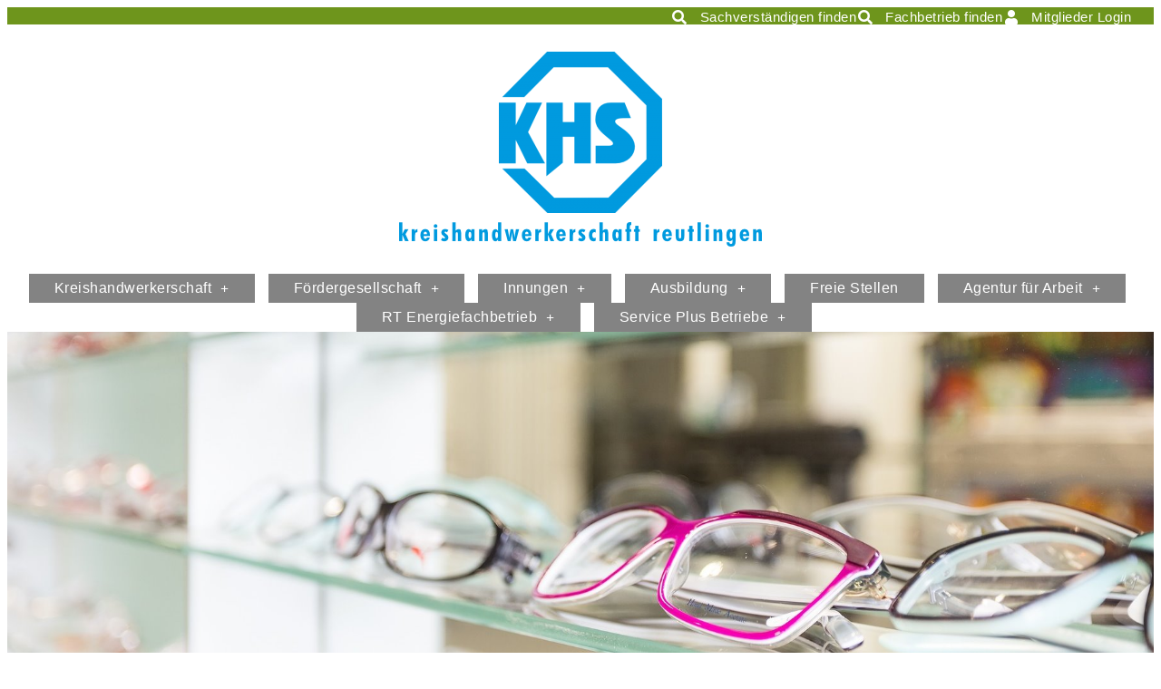

--- FILE ---
content_type: text/html; charset=UTF-8
request_url: https://khs-reutlingen.de/innungen/gesundheits-und-koerperpflege/augenoptiker-innung-baden-wuerttemberg/
body_size: 17146
content:
<!doctype html>
<html lang="de">
<head>
	<meta charset="UTF-8">
	<meta name="viewport" content="width=device-width, initial-scale=1">
	<link rel="profile" href="https://gmpg.org/xfn/11">
	<title>Augenoptiker&#x2d;Innung Baden&#x2d;Württemberg &#x2d; KHS Reutlingen</title>
	<style>img:is([sizes="auto" i], [sizes^="auto," i]) { contain-intrinsic-size: 3000px 1500px }</style>
	<meta name="dlm-version" content="5.1.6">
<!-- The SEO Framework von Sybre Waaijer -->
<meta name="robots" content="max-snippet:-1,max-image-preview:standard,max-video-preview:-1" />
<link rel="canonical" href="https://khs-reutlingen.de/innungen/gesundheits-und-koerperpflege/augenoptiker-innung-baden-wuerttemberg/" />
<meta name="description" content="Augenoptiker&#x2d;Innung Birkenweg 6 67346 Speyer Hier Klicken&#8230;" />
<meta property="og:type" content="website" />
<meta property="og:locale" content="de_DE" />
<meta property="og:site_name" content="KHS Reutlingen" />
<meta property="og:title" content="Augenoptiker&#x2d;Innung Baden&#x2d;Württemberg" />
<meta property="og:description" content="Augenoptiker&#x2d;Innung Birkenweg 6 67346 Speyer Hier Klicken&#8230;" />
<meta property="og:url" content="https://khs-reutlingen.de/innungen/gesundheits-und-koerperpflege/augenoptiker-innung-baden-wuerttemberg/" />
<meta property="og:image" content="https://khs-reutlingen.de/wp-content/uploads/2021/04/logo-1.png" />
<meta property="og:image:width" content="405" />
<meta property="og:image:height" content="402" />
<meta property="og:image:alt" content="KHS-Reutlingen Logo" />
<meta name="twitter:card" content="summary_large_image" />
<meta name="twitter:title" content="Augenoptiker&#x2d;Innung Baden&#x2d;Württemberg" />
<meta name="twitter:description" content="Augenoptiker&#x2d;Innung Birkenweg 6 67346 Speyer Hier Klicken&#8230;" />
<meta name="twitter:image" content="https://khs-reutlingen.de/wp-content/uploads/2021/04/logo-1.png" />
<meta name="twitter:image:alt" content="KHS-Reutlingen Logo" />
<script type="application/ld+json">{"@context":"https://schema.org","@graph":[{"@type":"WebSite","@id":"https://khs-reutlingen.de/#/schema/WebSite","url":"https://khs-reutlingen.de/","name":"KHS Reutlingen","inLanguage":"de","potentialAction":{"@type":"SearchAction","target":{"@type":"EntryPoint","urlTemplate":"https://khs-reutlingen.de/search/{search_term_string}/"},"query-input":"required name=search_term_string"},"publisher":{"@type":"Organization","@id":"https://khs-reutlingen.de/#/schema/Organization","name":"KHS Reutlingen","url":"https://khs-reutlingen.de/","logo":{"@type":"ImageObject","url":"https://khs-reutlingen.de/wp-content/uploads/2021/04/logo-1.png","contentUrl":"https://khs-reutlingen.de/wp-content/uploads/2021/04/logo-1.png","width":405,"height":402}}},{"@type":"WebPage","@id":"https://khs-reutlingen.de/innungen/gesundheits-und-koerperpflege/augenoptiker-innung-baden-wuerttemberg/","url":"https://khs-reutlingen.de/innungen/gesundheits-und-koerperpflege/augenoptiker-innung-baden-wuerttemberg/","name":"Augenoptiker&#x2d;Innung Baden&#x2d;Württemberg &#x2d; KHS Reutlingen","description":"Augenoptiker&#x2d;Innung Birkenweg 6 67346 Speyer Hier Klicken&#8230;","inLanguage":"de","isPartOf":{"@id":"https://khs-reutlingen.de/#/schema/WebSite"},"breadcrumb":{"@type":"BreadcrumbList","@id":"https://khs-reutlingen.de/#/schema/BreadcrumbList","itemListElement":[{"@type":"ListItem","position":1,"item":"https://khs-reutlingen.de/","name":"KHS Reutlingen"},{"@type":"ListItem","position":2,"item":"https://khs-reutlingen.de/innungen/","name":"Innungen"},{"@type":"ListItem","position":3,"item":"https://khs-reutlingen.de/innungen/gesundheits-und-koerperpflege/","name":"Gesundheits&#x2d; und Körperpflege"},{"@type":"ListItem","position":4,"name":"Augenoptiker&#x2d;Innung Baden&#x2d;Württemberg"}]},"potentialAction":{"@type":"ReadAction","target":"https://khs-reutlingen.de/innungen/gesundheits-und-koerperpflege/augenoptiker-innung-baden-wuerttemberg/"}}]}</script>
<!-- / The SEO Framework von Sybre Waaijer | 18.59ms meta | 5.56ms boot -->

<link rel="alternate" type="application/rss+xml" title="KHS Reutlingen &raquo; Feed" href="https://khs-reutlingen.de/feed/" />
<link rel="alternate" type="application/rss+xml" title="KHS Reutlingen &raquo; Kommentar-Feed" href="https://khs-reutlingen.de/comments/feed/" />
<script>
window._wpemojiSettings = {"baseUrl":"https:\/\/s.w.org\/images\/core\/emoji\/16.0.1\/72x72\/","ext":".png","svgUrl":"https:\/\/s.w.org\/images\/core\/emoji\/16.0.1\/svg\/","svgExt":".svg","source":{"concatemoji":"https:\/\/khs-reutlingen.de\/wp-includes\/js\/wp-emoji-release.min.js?ver=6.8.3"}};
/*! This file is auto-generated */
!function(s,n){var o,i,e;function c(e){try{var t={supportTests:e,timestamp:(new Date).valueOf()};sessionStorage.setItem(o,JSON.stringify(t))}catch(e){}}function p(e,t,n){e.clearRect(0,0,e.canvas.width,e.canvas.height),e.fillText(t,0,0);var t=new Uint32Array(e.getImageData(0,0,e.canvas.width,e.canvas.height).data),a=(e.clearRect(0,0,e.canvas.width,e.canvas.height),e.fillText(n,0,0),new Uint32Array(e.getImageData(0,0,e.canvas.width,e.canvas.height).data));return t.every(function(e,t){return e===a[t]})}function u(e,t){e.clearRect(0,0,e.canvas.width,e.canvas.height),e.fillText(t,0,0);for(var n=e.getImageData(16,16,1,1),a=0;a<n.data.length;a++)if(0!==n.data[a])return!1;return!0}function f(e,t,n,a){switch(t){case"flag":return n(e,"\ud83c\udff3\ufe0f\u200d\u26a7\ufe0f","\ud83c\udff3\ufe0f\u200b\u26a7\ufe0f")?!1:!n(e,"\ud83c\udde8\ud83c\uddf6","\ud83c\udde8\u200b\ud83c\uddf6")&&!n(e,"\ud83c\udff4\udb40\udc67\udb40\udc62\udb40\udc65\udb40\udc6e\udb40\udc67\udb40\udc7f","\ud83c\udff4\u200b\udb40\udc67\u200b\udb40\udc62\u200b\udb40\udc65\u200b\udb40\udc6e\u200b\udb40\udc67\u200b\udb40\udc7f");case"emoji":return!a(e,"\ud83e\udedf")}return!1}function g(e,t,n,a){var r="undefined"!=typeof WorkerGlobalScope&&self instanceof WorkerGlobalScope?new OffscreenCanvas(300,150):s.createElement("canvas"),o=r.getContext("2d",{willReadFrequently:!0}),i=(o.textBaseline="top",o.font="600 32px Arial",{});return e.forEach(function(e){i[e]=t(o,e,n,a)}),i}function t(e){var t=s.createElement("script");t.src=e,t.defer=!0,s.head.appendChild(t)}"undefined"!=typeof Promise&&(o="wpEmojiSettingsSupports",i=["flag","emoji"],n.supports={everything:!0,everythingExceptFlag:!0},e=new Promise(function(e){s.addEventListener("DOMContentLoaded",e,{once:!0})}),new Promise(function(t){var n=function(){try{var e=JSON.parse(sessionStorage.getItem(o));if("object"==typeof e&&"number"==typeof e.timestamp&&(new Date).valueOf()<e.timestamp+604800&&"object"==typeof e.supportTests)return e.supportTests}catch(e){}return null}();if(!n){if("undefined"!=typeof Worker&&"undefined"!=typeof OffscreenCanvas&&"undefined"!=typeof URL&&URL.createObjectURL&&"undefined"!=typeof Blob)try{var e="postMessage("+g.toString()+"("+[JSON.stringify(i),f.toString(),p.toString(),u.toString()].join(",")+"));",a=new Blob([e],{type:"text/javascript"}),r=new Worker(URL.createObjectURL(a),{name:"wpTestEmojiSupports"});return void(r.onmessage=function(e){c(n=e.data),r.terminate(),t(n)})}catch(e){}c(n=g(i,f,p,u))}t(n)}).then(function(e){for(var t in e)n.supports[t]=e[t],n.supports.everything=n.supports.everything&&n.supports[t],"flag"!==t&&(n.supports.everythingExceptFlag=n.supports.everythingExceptFlag&&n.supports[t]);n.supports.everythingExceptFlag=n.supports.everythingExceptFlag&&!n.supports.flag,n.DOMReady=!1,n.readyCallback=function(){n.DOMReady=!0}}).then(function(){return e}).then(function(){var e;n.supports.everything||(n.readyCallback(),(e=n.source||{}).concatemoji?t(e.concatemoji):e.wpemoji&&e.twemoji&&(t(e.twemoji),t(e.wpemoji)))}))}((window,document),window._wpemojiSettings);
</script>
<style id='wp-emoji-styles-inline-css'>

	img.wp-smiley, img.emoji {
		display: inline !important;
		border: none !important;
		box-shadow: none !important;
		height: 1em !important;
		width: 1em !important;
		margin: 0 0.07em !important;
		vertical-align: -0.1em !important;
		background: none !important;
		padding: 0 !important;
	}
</style>
<style id='global-styles-inline-css'>
:root{--wp--preset--aspect-ratio--square: 1;--wp--preset--aspect-ratio--4-3: 4/3;--wp--preset--aspect-ratio--3-4: 3/4;--wp--preset--aspect-ratio--3-2: 3/2;--wp--preset--aspect-ratio--2-3: 2/3;--wp--preset--aspect-ratio--16-9: 16/9;--wp--preset--aspect-ratio--9-16: 9/16;--wp--preset--color--black: #000000;--wp--preset--color--cyan-bluish-gray: #abb8c3;--wp--preset--color--white: #ffffff;--wp--preset--color--pale-pink: #f78da7;--wp--preset--color--vivid-red: #cf2e2e;--wp--preset--color--luminous-vivid-orange: #ff6900;--wp--preset--color--luminous-vivid-amber: #fcb900;--wp--preset--color--light-green-cyan: #7bdcb5;--wp--preset--color--vivid-green-cyan: #00d084;--wp--preset--color--pale-cyan-blue: #8ed1fc;--wp--preset--color--vivid-cyan-blue: #0693e3;--wp--preset--color--vivid-purple: #9b51e0;--wp--preset--gradient--vivid-cyan-blue-to-vivid-purple: linear-gradient(135deg,rgba(6,147,227,1) 0%,rgb(155,81,224) 100%);--wp--preset--gradient--light-green-cyan-to-vivid-green-cyan: linear-gradient(135deg,rgb(122,220,180) 0%,rgb(0,208,130) 100%);--wp--preset--gradient--luminous-vivid-amber-to-luminous-vivid-orange: linear-gradient(135deg,rgba(252,185,0,1) 0%,rgba(255,105,0,1) 100%);--wp--preset--gradient--luminous-vivid-orange-to-vivid-red: linear-gradient(135deg,rgba(255,105,0,1) 0%,rgb(207,46,46) 100%);--wp--preset--gradient--very-light-gray-to-cyan-bluish-gray: linear-gradient(135deg,rgb(238,238,238) 0%,rgb(169,184,195) 100%);--wp--preset--gradient--cool-to-warm-spectrum: linear-gradient(135deg,rgb(74,234,220) 0%,rgb(151,120,209) 20%,rgb(207,42,186) 40%,rgb(238,44,130) 60%,rgb(251,105,98) 80%,rgb(254,248,76) 100%);--wp--preset--gradient--blush-light-purple: linear-gradient(135deg,rgb(255,206,236) 0%,rgb(152,150,240) 100%);--wp--preset--gradient--blush-bordeaux: linear-gradient(135deg,rgb(254,205,165) 0%,rgb(254,45,45) 50%,rgb(107,0,62) 100%);--wp--preset--gradient--luminous-dusk: linear-gradient(135deg,rgb(255,203,112) 0%,rgb(199,81,192) 50%,rgb(65,88,208) 100%);--wp--preset--gradient--pale-ocean: linear-gradient(135deg,rgb(255,245,203) 0%,rgb(182,227,212) 50%,rgb(51,167,181) 100%);--wp--preset--gradient--electric-grass: linear-gradient(135deg,rgb(202,248,128) 0%,rgb(113,206,126) 100%);--wp--preset--gradient--midnight: linear-gradient(135deg,rgb(2,3,129) 0%,rgb(40,116,252) 100%);--wp--preset--font-size--small: 13px;--wp--preset--font-size--medium: 20px;--wp--preset--font-size--large: 36px;--wp--preset--font-size--x-large: 42px;--wp--preset--spacing--20: 0.44rem;--wp--preset--spacing--30: 0.67rem;--wp--preset--spacing--40: 1rem;--wp--preset--spacing--50: 1.5rem;--wp--preset--spacing--60: 2.25rem;--wp--preset--spacing--70: 3.38rem;--wp--preset--spacing--80: 5.06rem;--wp--preset--shadow--natural: 6px 6px 9px rgba(0, 0, 0, 0.2);--wp--preset--shadow--deep: 12px 12px 50px rgba(0, 0, 0, 0.4);--wp--preset--shadow--sharp: 6px 6px 0px rgba(0, 0, 0, 0.2);--wp--preset--shadow--outlined: 6px 6px 0px -3px rgba(255, 255, 255, 1), 6px 6px rgba(0, 0, 0, 1);--wp--preset--shadow--crisp: 6px 6px 0px rgba(0, 0, 0, 1);}:root { --wp--style--global--content-size: 800px;--wp--style--global--wide-size: 1200px; }:where(body) { margin: 0; }.wp-site-blocks > .alignleft { float: left; margin-right: 2em; }.wp-site-blocks > .alignright { float: right; margin-left: 2em; }.wp-site-blocks > .aligncenter { justify-content: center; margin-left: auto; margin-right: auto; }:where(.wp-site-blocks) > * { margin-block-start: 24px; margin-block-end: 0; }:where(.wp-site-blocks) > :first-child { margin-block-start: 0; }:where(.wp-site-blocks) > :last-child { margin-block-end: 0; }:root { --wp--style--block-gap: 24px; }:root :where(.is-layout-flow) > :first-child{margin-block-start: 0;}:root :where(.is-layout-flow) > :last-child{margin-block-end: 0;}:root :where(.is-layout-flow) > *{margin-block-start: 24px;margin-block-end: 0;}:root :where(.is-layout-constrained) > :first-child{margin-block-start: 0;}:root :where(.is-layout-constrained) > :last-child{margin-block-end: 0;}:root :where(.is-layout-constrained) > *{margin-block-start: 24px;margin-block-end: 0;}:root :where(.is-layout-flex){gap: 24px;}:root :where(.is-layout-grid){gap: 24px;}.is-layout-flow > .alignleft{float: left;margin-inline-start: 0;margin-inline-end: 2em;}.is-layout-flow > .alignright{float: right;margin-inline-start: 2em;margin-inline-end: 0;}.is-layout-flow > .aligncenter{margin-left: auto !important;margin-right: auto !important;}.is-layout-constrained > .alignleft{float: left;margin-inline-start: 0;margin-inline-end: 2em;}.is-layout-constrained > .alignright{float: right;margin-inline-start: 2em;margin-inline-end: 0;}.is-layout-constrained > .aligncenter{margin-left: auto !important;margin-right: auto !important;}.is-layout-constrained > :where(:not(.alignleft):not(.alignright):not(.alignfull)){max-width: var(--wp--style--global--content-size);margin-left: auto !important;margin-right: auto !important;}.is-layout-constrained > .alignwide{max-width: var(--wp--style--global--wide-size);}body .is-layout-flex{display: flex;}.is-layout-flex{flex-wrap: wrap;align-items: center;}.is-layout-flex > :is(*, div){margin: 0;}body .is-layout-grid{display: grid;}.is-layout-grid > :is(*, div){margin: 0;}body{padding-top: 0px;padding-right: 0px;padding-bottom: 0px;padding-left: 0px;}a:where(:not(.wp-element-button)){text-decoration: underline;}:root :where(.wp-element-button, .wp-block-button__link){background-color: #32373c;border-width: 0;color: #fff;font-family: inherit;font-size: inherit;line-height: inherit;padding: calc(0.667em + 2px) calc(1.333em + 2px);text-decoration: none;}.has-black-color{color: var(--wp--preset--color--black) !important;}.has-cyan-bluish-gray-color{color: var(--wp--preset--color--cyan-bluish-gray) !important;}.has-white-color{color: var(--wp--preset--color--white) !important;}.has-pale-pink-color{color: var(--wp--preset--color--pale-pink) !important;}.has-vivid-red-color{color: var(--wp--preset--color--vivid-red) !important;}.has-luminous-vivid-orange-color{color: var(--wp--preset--color--luminous-vivid-orange) !important;}.has-luminous-vivid-amber-color{color: var(--wp--preset--color--luminous-vivid-amber) !important;}.has-light-green-cyan-color{color: var(--wp--preset--color--light-green-cyan) !important;}.has-vivid-green-cyan-color{color: var(--wp--preset--color--vivid-green-cyan) !important;}.has-pale-cyan-blue-color{color: var(--wp--preset--color--pale-cyan-blue) !important;}.has-vivid-cyan-blue-color{color: var(--wp--preset--color--vivid-cyan-blue) !important;}.has-vivid-purple-color{color: var(--wp--preset--color--vivid-purple) !important;}.has-black-background-color{background-color: var(--wp--preset--color--black) !important;}.has-cyan-bluish-gray-background-color{background-color: var(--wp--preset--color--cyan-bluish-gray) !important;}.has-white-background-color{background-color: var(--wp--preset--color--white) !important;}.has-pale-pink-background-color{background-color: var(--wp--preset--color--pale-pink) !important;}.has-vivid-red-background-color{background-color: var(--wp--preset--color--vivid-red) !important;}.has-luminous-vivid-orange-background-color{background-color: var(--wp--preset--color--luminous-vivid-orange) !important;}.has-luminous-vivid-amber-background-color{background-color: var(--wp--preset--color--luminous-vivid-amber) !important;}.has-light-green-cyan-background-color{background-color: var(--wp--preset--color--light-green-cyan) !important;}.has-vivid-green-cyan-background-color{background-color: var(--wp--preset--color--vivid-green-cyan) !important;}.has-pale-cyan-blue-background-color{background-color: var(--wp--preset--color--pale-cyan-blue) !important;}.has-vivid-cyan-blue-background-color{background-color: var(--wp--preset--color--vivid-cyan-blue) !important;}.has-vivid-purple-background-color{background-color: var(--wp--preset--color--vivid-purple) !important;}.has-black-border-color{border-color: var(--wp--preset--color--black) !important;}.has-cyan-bluish-gray-border-color{border-color: var(--wp--preset--color--cyan-bluish-gray) !important;}.has-white-border-color{border-color: var(--wp--preset--color--white) !important;}.has-pale-pink-border-color{border-color: var(--wp--preset--color--pale-pink) !important;}.has-vivid-red-border-color{border-color: var(--wp--preset--color--vivid-red) !important;}.has-luminous-vivid-orange-border-color{border-color: var(--wp--preset--color--luminous-vivid-orange) !important;}.has-luminous-vivid-amber-border-color{border-color: var(--wp--preset--color--luminous-vivid-amber) !important;}.has-light-green-cyan-border-color{border-color: var(--wp--preset--color--light-green-cyan) !important;}.has-vivid-green-cyan-border-color{border-color: var(--wp--preset--color--vivid-green-cyan) !important;}.has-pale-cyan-blue-border-color{border-color: var(--wp--preset--color--pale-cyan-blue) !important;}.has-vivid-cyan-blue-border-color{border-color: var(--wp--preset--color--vivid-cyan-blue) !important;}.has-vivid-purple-border-color{border-color: var(--wp--preset--color--vivid-purple) !important;}.has-vivid-cyan-blue-to-vivid-purple-gradient-background{background: var(--wp--preset--gradient--vivid-cyan-blue-to-vivid-purple) !important;}.has-light-green-cyan-to-vivid-green-cyan-gradient-background{background: var(--wp--preset--gradient--light-green-cyan-to-vivid-green-cyan) !important;}.has-luminous-vivid-amber-to-luminous-vivid-orange-gradient-background{background: var(--wp--preset--gradient--luminous-vivid-amber-to-luminous-vivid-orange) !important;}.has-luminous-vivid-orange-to-vivid-red-gradient-background{background: var(--wp--preset--gradient--luminous-vivid-orange-to-vivid-red) !important;}.has-very-light-gray-to-cyan-bluish-gray-gradient-background{background: var(--wp--preset--gradient--very-light-gray-to-cyan-bluish-gray) !important;}.has-cool-to-warm-spectrum-gradient-background{background: var(--wp--preset--gradient--cool-to-warm-spectrum) !important;}.has-blush-light-purple-gradient-background{background: var(--wp--preset--gradient--blush-light-purple) !important;}.has-blush-bordeaux-gradient-background{background: var(--wp--preset--gradient--blush-bordeaux) !important;}.has-luminous-dusk-gradient-background{background: var(--wp--preset--gradient--luminous-dusk) !important;}.has-pale-ocean-gradient-background{background: var(--wp--preset--gradient--pale-ocean) !important;}.has-electric-grass-gradient-background{background: var(--wp--preset--gradient--electric-grass) !important;}.has-midnight-gradient-background{background: var(--wp--preset--gradient--midnight) !important;}.has-small-font-size{font-size: var(--wp--preset--font-size--small) !important;}.has-medium-font-size{font-size: var(--wp--preset--font-size--medium) !important;}.has-large-font-size{font-size: var(--wp--preset--font-size--large) !important;}.has-x-large-font-size{font-size: var(--wp--preset--font-size--x-large) !important;}
:root :where(.wp-block-pullquote){font-size: 1.5em;line-height: 1.6;}
</style>
<link rel='stylesheet' id='eme-jquery-fdatepicker-css' href='https://khs-reutlingen.de/wp-content/plugins/events-made-easy/js/fdatepicker/css/fdatepicker.min.css?ver=6.8.3' media='all' />
<link rel='stylesheet' id='eme-jquery-ui-css-css' href='https://khs-reutlingen.de/wp-content/plugins/events-made-easy/css/jquery-ui-theme-smoothness-1.11.3/jquery-ui.min.css?ver=6.8.3' media='all' />
<link rel='stylesheet' id='eme-jquery-ui-autocomplete-css' href='https://khs-reutlingen.de/wp-content/plugins/events-made-easy/css/jquery.autocomplete.css?ver=6.8.3' media='all' />
<link rel='stylesheet' id='eme-jquery-select2-css-css' href='https://khs-reutlingen.de/wp-content/plugins/events-made-easy/js/jquery-select2/select2-4.1.0-rc.0/dist/css/select2.min.css?ver=6.8.3' media='all' />
<link rel='stylesheet' id='eme_stylesheet-css' href='https://khs-reutlingen.de/wp-content/plugins/events-made-easy/css/eme.css?ver=6.8.3' media='all' />
<link rel='stylesheet' id='eme-leaflet-css-css' href='https://khs-reutlingen.de/wp-content/plugins/events-made-easy/js/leaflet-1.7.1/leaflet.css?ver=6.8.3' media='all' />
<link rel='stylesheet' id='hello-elementor-css' href='https://khs-reutlingen.de/wp-content/themes/hello-elementor/style.css?ver=6.8.3' media='all' />
<link rel='stylesheet' id='child-style-css' href='https://khs-reutlingen.de/wp-content/themes/GOBYnet/style.css?ver=2021-05-04-15-14-36' media='all' />
<link rel='stylesheet' id='hello-elementor-theme-style-css' href='https://khs-reutlingen.de/wp-content/themes/hello-elementor/assets/css/theme.css?ver=3.4.5' media='all' />
<link rel='stylesheet' id='hello-elementor-header-footer-css' href='https://khs-reutlingen.de/wp-content/themes/hello-elementor/assets/css/header-footer.css?ver=3.4.5' media='all' />
<link rel='stylesheet' id='elementor-frontend-css' href='https://khs-reutlingen.de/wp-content/uploads/elementor/css/custom-frontend.min.css?ver=1764848138' media='all' />
<link rel='stylesheet' id='widget-icon-list-css' href='https://khs-reutlingen.de/wp-content/uploads/elementor/css/custom-widget-icon-list.min.css?ver=1764848138' media='all' />
<link rel='stylesheet' id='e-animation-fadeInRight-css' href='https://khs-reutlingen.de/wp-content/plugins/elementor/assets/lib/animations/styles/fadeInRight.min.css?ver=3.33.2' media='all' />
<link rel='stylesheet' id='widget-image-css' href='https://khs-reutlingen.de/wp-content/plugins/elementor/assets/css/widget-image.min.css?ver=3.33.2' media='all' />
<link rel='stylesheet' id='e-animation-fadeInLeft-css' href='https://khs-reutlingen.de/wp-content/plugins/elementor/assets/lib/animations/styles/fadeInLeft.min.css?ver=3.33.2' media='all' />
<link rel='stylesheet' id='e-animation-fadeInUp-css' href='https://khs-reutlingen.de/wp-content/plugins/elementor/assets/lib/animations/styles/fadeInUp.min.css?ver=3.33.2' media='all' />
<link rel='stylesheet' id='widget-nav-menu-css' href='https://khs-reutlingen.de/wp-content/uploads/elementor/css/custom-pro-widget-nav-menu.min.css?ver=1764848138' media='all' />
<link rel='stylesheet' id='widget-heading-css' href='https://khs-reutlingen.de/wp-content/plugins/elementor/assets/css/widget-heading.min.css?ver=3.33.2' media='all' />
<link rel='stylesheet' id='e-animation-shrink-css' href='https://khs-reutlingen.de/wp-content/plugins/elementor/assets/lib/animations/styles/e-animation-shrink.min.css?ver=3.33.2' media='all' />
<link rel='stylesheet' id='widget-social-icons-css' href='https://khs-reutlingen.de/wp-content/plugins/elementor/assets/css/widget-social-icons.min.css?ver=3.33.2' media='all' />
<link rel='stylesheet' id='e-apple-webkit-css' href='https://khs-reutlingen.de/wp-content/uploads/elementor/css/custom-apple-webkit.min.css?ver=1764848138' media='all' />
<link rel='stylesheet' id='widget-search-form-css' href='https://khs-reutlingen.de/wp-content/plugins/elementor-pro/assets/css/widget-search-form.min.css?ver=3.33.2' media='all' />
<link rel='stylesheet' id='elementor-icons-shared-0-css' href='https://khs-reutlingen.de/wp-content/plugins/elementor/assets/lib/font-awesome/css/fontawesome.min.css?ver=5.15.3' media='all' />
<link rel='stylesheet' id='elementor-icons-fa-solid-css' href='https://khs-reutlingen.de/wp-content/plugins/elementor/assets/lib/font-awesome/css/solid.min.css?ver=5.15.3' media='all' />
<link rel='stylesheet' id='widget-login-css' href='https://khs-reutlingen.de/wp-content/plugins/elementor-pro/assets/css/widget-login.min.css?ver=3.33.2' media='all' />
<link rel='stylesheet' id='widget-form-css' href='https://khs-reutlingen.de/wp-content/plugins/elementor-pro/assets/css/widget-form.min.css?ver=3.33.2' media='all' />
<link rel='stylesheet' id='elementor-icons-css' href='https://khs-reutlingen.de/wp-content/plugins/elementor/assets/lib/eicons/css/elementor-icons.min.css?ver=5.44.0' media='all' />
<link rel='stylesheet' id='elementor-post-22-css' href='https://khs-reutlingen.de/wp-content/uploads/elementor/css/post-22.css?ver=1764848138' media='all' />
<link rel='stylesheet' id='font-awesome-5-all-css' href='https://khs-reutlingen.de/wp-content/plugins/elementor/assets/lib/font-awesome/css/all.min.css?ver=3.33.2' media='all' />
<link rel='stylesheet' id='font-awesome-4-shim-css' href='https://khs-reutlingen.de/wp-content/plugins/elementor/assets/lib/font-awesome/css/v4-shims.min.css?ver=3.33.2' media='all' />
<link rel='stylesheet' id='swiper-css' href='https://khs-reutlingen.de/wp-content/plugins/elementor/assets/lib/swiper/v8/css/swiper.min.css?ver=8.4.5' media='all' />
<link rel='stylesheet' id='e-swiper-css' href='https://khs-reutlingen.de/wp-content/plugins/elementor/assets/css/conditionals/e-swiper.min.css?ver=3.33.2' media='all' />
<link rel='stylesheet' id='widget-slides-css' href='https://khs-reutlingen.de/wp-content/uploads/elementor/css/custom-pro-widget-slides.min.css?ver=1764848138' media='all' />
<link rel='stylesheet' id='elementor-post-826-css' href='https://khs-reutlingen.de/wp-content/uploads/elementor/css/post-826.css?ver=1764852041' media='all' />
<link rel='stylesheet' id='elementor-post-67-css' href='https://khs-reutlingen.de/wp-content/uploads/elementor/css/post-67.css?ver=1764848138' media='all' />
<link rel='stylesheet' id='elementor-post-350-css' href='https://khs-reutlingen.de/wp-content/uploads/elementor/css/post-350.css?ver=1764848138' media='all' />
<link rel='stylesheet' id='elementor-icons-fa-regular-css' href='https://khs-reutlingen.de/wp-content/plugins/elementor/assets/lib/font-awesome/css/regular.min.css?ver=5.15.3' media='all' />
<link rel='stylesheet' id='elementor-icons-fa-brands-css' href='https://khs-reutlingen.de/wp-content/plugins/elementor/assets/lib/font-awesome/css/brands.min.css?ver=5.15.3' media='all' />
<script src="https://khs-reutlingen.de/wp-includes/js/jquery/jquery.min.js?ver=3.7.1" id="jquery-core-js"></script>
<script src="https://khs-reutlingen.de/wp-includes/js/jquery/jquery-migrate.min.js?ver=3.4.1" id="jquery-migrate-js"></script>
<script src="https://khs-reutlingen.de/wp-content/plugins/elementor/assets/lib/font-awesome/js/v4-shims.min.js?ver=3.33.2" id="font-awesome-4-shim-js"></script>
<link rel="https://api.w.org/" href="https://khs-reutlingen.de/wp-json/" /><link rel="alternate" title="JSON" type="application/json" href="https://khs-reutlingen.de/wp-json/wp/v2/pages/826" /><link rel="EditURI" type="application/rsd+xml" title="RSD" href="https://khs-reutlingen.de/xmlrpc.php?rsd" />
<link rel="alternate" title="oEmbed (JSON)" type="application/json+oembed" href="https://khs-reutlingen.de/wp-json/oembed/1.0/embed?url=https%3A%2F%2Fkhs-reutlingen.de%2Finnungen%2Fgesundheits-und-koerperpflege%2Faugenoptiker-innung-baden-wuerttemberg%2F" />
<link rel="alternate" title="oEmbed (XML)" type="text/xml+oembed" href="https://khs-reutlingen.de/wp-json/oembed/1.0/embed?url=https%3A%2F%2Fkhs-reutlingen.de%2Finnungen%2Fgesundheits-und-koerperpflege%2Faugenoptiker-innung-baden-wuerttemberg%2F&#038;format=xml" />
<script type="text/javascript">

  jQuery(function() {
    jQuery('#eme_cat_filter').change(function() {
        this.form.submit();
    });
});
</script>
<meta name="generator" content="Wordpress 6.8.3 *** Child Theme by GOBYnet®">
	
<meta name="generator" content="Elementor 3.33.2; features: additional_custom_breakpoints; settings: css_print_method-external, google_font-enabled, font_display-auto">
			<style>
				.e-con.e-parent:nth-of-type(n+4):not(.e-lazyloaded):not(.e-no-lazyload),
				.e-con.e-parent:nth-of-type(n+4):not(.e-lazyloaded):not(.e-no-lazyload) * {
					background-image: none !important;
				}
				@media screen and (max-height: 1024px) {
					.e-con.e-parent:nth-of-type(n+3):not(.e-lazyloaded):not(.e-no-lazyload),
					.e-con.e-parent:nth-of-type(n+3):not(.e-lazyloaded):not(.e-no-lazyload) * {
						background-image: none !important;
					}
				}
				@media screen and (max-height: 640px) {
					.e-con.e-parent:nth-of-type(n+2):not(.e-lazyloaded):not(.e-no-lazyload),
					.e-con.e-parent:nth-of-type(n+2):not(.e-lazyloaded):not(.e-no-lazyload) * {
						background-image: none !important;
					}
				}
			</style>
			<link rel="icon" href="https://khs-reutlingen.de/wp-content/uploads/2021/04/logo-1-150x150.png" sizes="32x32" />
<link rel="icon" href="https://khs-reutlingen.de/wp-content/uploads/2021/04/logo-1-300x298.png" sizes="192x192" />
<link rel="apple-touch-icon" href="https://khs-reutlingen.de/wp-content/uploads/2021/04/logo-1-300x298.png" />
<meta name="msapplication-TileImage" content="https://khs-reutlingen.de/wp-content/uploads/2021/04/logo-1.png" />
</head>
<body class="wp-singular page-template-default page page-id-826 page-child parent-pageid-778 wp-custom-logo wp-embed-responsive wp-theme-hello-elementor wp-child-theme-GOBYnet hello-elementor-default elementor-default elementor-template-full-width elementor-kit-22 elementor-page elementor-page-826">


<a class="skip-link screen-reader-text" href="#content">Zum Inhalt springen</a>

		<header data-elementor-type="header" data-elementor-id="67" class="elementor elementor-67 elementor-location-header" data-elementor-post-type="elementor_library">
					<section class="elementor-section elementor-top-section elementor-element elementor-element-2b417354 elementor-section-full_width elementor-hidden-desktop elementor-section-height-default elementor-section-height-default" data-id="2b417354" data-element_type="section">
						<div class="elementor-container elementor-column-gap-default">
					<div class="elementor-column elementor-col-100 elementor-top-column elementor-element elementor-element-ca5a2a4" data-id="ca5a2a4" data-element_type="column">
			<div class="elementor-widget-wrap elementor-element-populated">
						<div class="elementor-element elementor-element-1687f47d elementor-widget-mobile__width-auto elementor-absolute elementor-widget__width-auto elementor-widget-tablet__width-auto elementor-view-default elementor-widget elementor-widget-icon" data-id="1687f47d" data-element_type="widget" data-settings="{&quot;_position&quot;:&quot;absolute&quot;}" data-widget_type="icon.default">
				<div class="elementor-widget-container">
							<div class="elementor-icon-wrapper">
			<a class="elementor-icon" href="#elementor-action%3Aaction%3Dpopup%3Aopen%26settings%3DeyJpZCI6IjcwIiwidG9nZ2xlIjpmYWxzZX0%3D">
			<i aria-hidden="true" class="fas fa-bars"></i>			</a>
		</div>
						</div>
				</div>
					</div>
		</div>
					</div>
		</section>
				<section class="elementor-section elementor-top-section elementor-element elementor-element-24784628 elementor-section-full_width elementor-section-height-default elementor-section-height-default" data-id="24784628" data-element_type="section" id="GBN-header" data-settings="{&quot;background_background&quot;:&quot;classic&quot;}">
						<div class="elementor-container elementor-column-gap-default">
					<div class="elementor-column elementor-col-100 elementor-top-column elementor-element elementor-element-7a7101df" data-id="7a7101df" data-element_type="column">
			<div class="elementor-widget-wrap elementor-element-populated">
						<div class="elementor-element elementor-element-7a63961 elementor-icon-list--layout-inline elementor-list-item-link-inline elementor-align-right elementor-widget__width-auto elementor-widget-tablet__width-auto elementor-widget-mobile__width-auto elementor-widget elementor-widget-icon-list" data-id="7a63961" data-element_type="widget" id="GBNtopnav" data-widget_type="icon-list.default">
				<div class="elementor-widget-container">
							<ul class="elementor-icon-list-items elementor-inline-items">
							<li class="elementor-icon-list-item elementor-inline-item">
											<a href="https://www.svd-handwerk.de/suche.php?hwk=42" target="_blank">

												<span class="elementor-icon-list-icon">
							<i aria-hidden="true" class="fas fa-search"></i>						</span>
										<span class="elementor-icon-list-text">Sachverständigen finden</span>
											</a>
									</li>
								<li class="elementor-icon-list-item elementor-inline-item">
											<a href="https://khs-reutlingen.de/betriebssuche/#GBNheadline">

												<span class="elementor-icon-list-icon">
							<i aria-hidden="true" class="fas fa-search"></i>						</span>
										<span class="elementor-icon-list-text">Fachbetrieb finden</span>
											</a>
									</li>
								<li class="elementor-icon-list-item elementor-inline-item">
											<a href="https://khs-reutlingen.de/mitgliederbereich/#GBNheadline">

												<span class="elementor-icon-list-icon">
							<i aria-hidden="true" class="far fa-id-card"></i>						</span>
										<span class="elementor-icon-list-text">Mitgliederbereich</span>
											</a>
									</li>
								<li class="elementor-icon-list-item elementor-inline-item">
											<a href="#GBNlogin">

												<span class="elementor-icon-list-icon">
							<i aria-hidden="true" class="fas fa-user"></i>						</span>
										<span class="elementor-icon-list-text">Mitglieder Login</span>
											</a>
									</li>
						</ul>
						</div>
				</div>
					</div>
		</div>
					</div>
		</section>
				<section class="elementor-section elementor-top-section elementor-element elementor-element-53eaa59 elementor-section-boxed elementor-section-height-default elementor-section-height-default" data-id="53eaa59" data-element_type="section">
						<div class="elementor-container elementor-column-gap-default">
					<div class="elementor-column elementor-col-100 elementor-top-column elementor-element elementor-element-1ab7cf4" data-id="1ab7cf4" data-element_type="column">
			<div class="elementor-widget-wrap elementor-element-populated">
						<div class="elementor-element elementor-element-7bb669b6 elementor-widget__width-auto elementor-invisible elementor-widget elementor-widget-image" data-id="7bb669b6" data-element_type="widget" data-settings="{&quot;_animation&quot;:&quot;fadeInRight&quot;}" title="Home" data-widget_type="image.default">
				<div class="elementor-widget-container">
																<a href="https://khs-reutlingen.de">
							<img src="https://khs-reutlingen.de/wp-content/uploads/elementor/thumbs/logo-1-p6bv1bz3ws1kjrw6r6o8r3gocf63c6hg1yh0qwdgc4.png" title="logo" alt="KHS-Reutlingen Logo" loading="lazy" />								</a>
															</div>
				</div>
				<div class="elementor-element elementor-element-c28e071 elementor-invisible elementor-widget elementor-widget-image" data-id="c28e071" data-element_type="widget" data-settings="{&quot;_animation&quot;:&quot;fadeInLeft&quot;}" data-widget_type="image.default">
				<div class="elementor-widget-container">
															<img width="400" height="27" src="https://khs-reutlingen.de/wp-content/uploads/2021/04/schriftzug.png" class="attachment-large size-large wp-image-101" alt="" srcset="https://khs-reutlingen.de/wp-content/uploads/2021/04/schriftzug.png 400w, https://khs-reutlingen.de/wp-content/uploads/2021/04/schriftzug-300x20.png 300w" sizes="(max-width: 400px) 100vw, 400px" />															</div>
				</div>
					</div>
		</div>
					</div>
		</section>
				<section class="elementor-section elementor-top-section elementor-element elementor-element-5d6691eb elementor-hidden-tablet elementor-hidden-phone elementor-section-full_width elementor-section-height-default elementor-section-height-default" data-id="5d6691eb" data-element_type="section" data-settings="{&quot;background_background&quot;:&quot;classic&quot;}">
						<div class="elementor-container elementor-column-gap-default">
					<div class="elementor-column elementor-col-100 elementor-top-column elementor-element elementor-element-69577d50" data-id="69577d50" data-element_type="column">
			<div class="elementor-widget-wrap elementor-element-populated">
						<div class="elementor-element elementor-element-37c054b7 elementor-nav-menu__align-center elementor-hidden-tablet elementor-hidden-phone elementor-nav-menu--dropdown-tablet elementor-nav-menu__text-align-aside elementor-nav-menu--toggle elementor-nav-menu--burger elementor-invisible elementor-widget elementor-widget-nav-menu" data-id="37c054b7" data-element_type="widget" data-settings="{&quot;_animation&quot;:&quot;fadeInUp&quot;,&quot;submenu_icon&quot;:{&quot;value&quot;:&quot;&lt;i class=\&quot;fas e-plus-icon\&quot; aria-hidden=\&quot;true\&quot;&gt;&lt;\/i&gt;&quot;,&quot;library&quot;:&quot;&quot;},&quot;layout&quot;:&quot;horizontal&quot;,&quot;toggle&quot;:&quot;burger&quot;}" data-widget_type="nav-menu.default">
				<div class="elementor-widget-container">
								<nav aria-label="Menü" class="elementor-nav-menu--main elementor-nav-menu__container elementor-nav-menu--layout-horizontal e--pointer-background e--animation-none">
				<ul id="menu-1-37c054b7" class="elementor-nav-menu"><li class="menu-item menu-item-type-post_type menu-item-object-page menu-item-has-children menu-item-669"><a href="https://khs-reutlingen.de/kreishandwerkerschaft/" data-ps2id-api="true" class="elementor-item">Kreishandwerkerschaft</a>
<ul class="sub-menu elementor-nav-menu--dropdown">
	<li class="menu-item menu-item-type-post_type menu-item-object-page menu-item-5923"><a href="https://khs-reutlingen.de/aktuelles/" data-ps2id-api="true" class="elementor-sub-item">Aktuelles</a></li>
	<li class="menu-item menu-item-type-post_type menu-item-object-page menu-item-675"><a href="https://khs-reutlingen.de/kreishandwerkerschaft/geschaeftsstelle/" data-ps2id-api="true" class="elementor-sub-item">Geschäftsstelle</a></li>
	<li class="menu-item menu-item-type-post_type menu-item-object-page menu-item-674"><a href="https://khs-reutlingen.de/kreishandwerkerschaft/vorstand/" data-ps2id-api="true" class="elementor-sub-item">Vorstand</a></li>
	<li class="menu-item menu-item-type-post_type menu-item-object-page menu-item-673"><a href="https://khs-reutlingen.de/kreishandwerkerschaft/leitbild/" data-ps2id-api="true" class="elementor-sub-item">Leitbild</a></li>
	<li class="menu-item menu-item-type-post_type menu-item-object-page menu-item-672"><a href="https://khs-reutlingen.de/kreishandwerkerschaft/leistungen-service/" data-ps2id-api="true" class="elementor-sub-item">Leistungen &#038; Service</a></li>
	<li class="menu-item menu-item-type-post_type menu-item-object-page menu-item-671"><a href="https://khs-reutlingen.de/kreishandwerkerschaft/oeffnungszeiten/" data-ps2id-api="true" class="elementor-sub-item">Öffnungszeiten</a></li>
	<li class="menu-item menu-item-type-post_type menu-item-object-page menu-item-7632"><a href="https://khs-reutlingen.de/karriere/" data-ps2id-api="true" class="elementor-sub-item">Karriere</a></li>
	<li class="menu-item menu-item-type-post_type menu-item-object-page menu-item-670"><a href="https://khs-reutlingen.de/kreishandwerkerschaft/mitglied-werden/" data-ps2id-api="true" class="elementor-sub-item">Mitglied werden</a></li>
</ul>
</li>
<li class="menu-item menu-item-type-post_type menu-item-object-page menu-item-has-children menu-item-681"><a href="https://khs-reutlingen.de/foerdergesellschaft/" data-ps2id-api="true" class="elementor-item">Fördergesellschaft</a>
<ul class="sub-menu elementor-nav-menu--dropdown">
	<li class="menu-item menu-item-type-post_type menu-item-object-page menu-item-682"><a href="https://khs-reutlingen.de/foerdergesellschaft/handwerk-energie-zukunft/" data-ps2id-api="true" class="elementor-sub-item">Handwerk, Energie, Zukunft</a></li>
	<li class="menu-item menu-item-type-post_type menu-item-object-page menu-item-6616"><a href="https://khs-reutlingen.de/foerdergesellschaft/reutlinger-pool/" data-ps2id-api="true" class="elementor-sub-item">Reutlinger Pool</a></li>
</ul>
</li>
<li class="menu-item menu-item-type-post_type menu-item-object-page current-page-ancestor current-menu-ancestor current_page_ancestor menu-item-has-children menu-item-171"><a href="https://khs-reutlingen.de/innungen/" data-ps2id-api="true" class="elementor-item">Innungen</a>
<ul class="sub-menu elementor-nav-menu--dropdown">
	<li class="menu-item menu-item-type-post_type menu-item-object-page menu-item-has-children menu-item-745"><a href="https://khs-reutlingen.de/innungen/bau-und-ausbau/" data-ps2id-api="true" class="elementor-sub-item">Bau und Ausbau</a>
	<ul class="sub-menu elementor-nav-menu--dropdown">
		<li class="menu-item menu-item-type-post_type menu-item-object-page menu-item-751"><a href="https://khs-reutlingen.de/innungen/bau-und-ausbau/bau-innung-reutlingen/" data-ps2id-api="true" class="elementor-sub-item">Bau-Innung Reutlingen</a></li>
		<li class="menu-item menu-item-type-post_type menu-item-object-page menu-item-752"><a href="https://khs-reutlingen.de/innungen/bau-und-ausbau/bildhauer-und-steinmetz-innung-reutlingen-tuebingen/" data-ps2id-api="true" class="elementor-sub-item">Bildhauer- und Steinmetz-Innung Reutlingen-Tübingen</a></li>
		<li class="menu-item menu-item-type-post_type menu-item-object-page menu-item-750"><a href="https://khs-reutlingen.de/innungen/bau-und-ausbau/fliesenleger-innung-reutlingen/" data-ps2id-api="true" class="elementor-sub-item">Fliesenleger-Innung Reutlingen</a></li>
		<li class="menu-item menu-item-type-post_type menu-item-object-page menu-item-749"><a href="https://khs-reutlingen.de/innungen/bau-und-ausbau/maler-und-lackierer-innung-reutlingen/" data-ps2id-api="true" class="elementor-sub-item">Maler- und Lackierer-Innung Reutlingen</a></li>
		<li class="menu-item menu-item-type-post_type menu-item-object-page menu-item-748"><a href="https://khs-reutlingen.de/innungen/bau-und-ausbau/fachinnung-strassenbau-stuttgart-reutlingen-heilbronn-ulm/" data-ps2id-api="true" class="elementor-sub-item">Fachinnung Straßenbau Stuttgart, Reutlingen, Heilbronn, Ulm</a></li>
		<li class="menu-item menu-item-type-post_type menu-item-object-page menu-item-747"><a href="https://khs-reutlingen.de/innungen/bau-und-ausbau/stuckateur-innung-reutlingen/" data-ps2id-api="true" class="elementor-sub-item">Stuckateur-Innung Reutlingen</a></li>
		<li class="menu-item menu-item-type-post_type menu-item-object-page menu-item-746"><a href="https://khs-reutlingen.de/innungen/bau-und-ausbau/zimmerer-innung-reutlingen/" data-ps2id-api="true" class="elementor-sub-item">Zimmerer-Innung Reutlingen</a></li>
	</ul>
</li>
	<li class="menu-item menu-item-type-post_type menu-item-object-page menu-item-has-children menu-item-758"><a href="https://khs-reutlingen.de/innungen/elektro-und-metall/" data-ps2id-api="true" class="elementor-sub-item">Elektro und Metall</a>
	<ul class="sub-menu elementor-nav-menu--dropdown">
		<li class="menu-item menu-item-type-post_type menu-item-object-page menu-item-759"><a href="https://khs-reutlingen.de/innungen/elektro-und-metall/elektro-innung-reutlingen/" data-ps2id-api="true" class="elementor-sub-item">Elektro-Innung Reutlingen</a></li>
		<li class="menu-item menu-item-type-post_type menu-item-object-page menu-item-1271"><a href="https://khs-reutlingen.de/innungen/elektro-und-metall/graveur-galvaniseur-und-metalldruecker-innung-reutlingen/" data-ps2id-api="true" class="elementor-sub-item">Graveur-, Galvaniseur- und Metalldrücker-Innung Reutlingen</a></li>
		<li class="menu-item menu-item-type-post_type menu-item-object-page menu-item-763"><a href="https://khs-reutlingen.de/innungen/elektro-und-metall/karosseriebauer-und-wagner-innung-reutlingen/" data-ps2id-api="true" class="elementor-sub-item">Karosseriebauer- und Wagner-Innung Reutlingen</a></li>
		<li class="menu-item menu-item-type-post_type menu-item-object-page menu-item-761"><a href="https://khs-reutlingen.de/innungen/elektro-und-metall/innung-des-kfz-gewerbes-reutlingen-tuebingen/" data-ps2id-api="true" class="elementor-sub-item">Innung des Kfz-Gewerbes Reutlingen-Tübingen</a></li>
		<li class="menu-item menu-item-type-post_type menu-item-object-page menu-item-764"><a href="https://khs-reutlingen.de/innungen/elektro-und-metall/landbautechnik-innung-reutlingen/" data-ps2id-api="true" class="elementor-sub-item">LandBauTechnik Innung Reutlingen</a></li>
		<li class="menu-item menu-item-type-post_type menu-item-object-page menu-item-765"><a href="https://khs-reutlingen.de/innungen/elektro-und-metall/mechaniker-innung-reutlingen/" data-ps2id-api="true" class="elementor-sub-item">Mechaniker-Innung Reutlingen</a></li>
		<li class="menu-item menu-item-type-post_type menu-item-object-page menu-item-767"><a href="https://khs-reutlingen.de/innungen/elektro-und-metall/metallbauerinnung-reutlingen-tuebingen/" data-ps2id-api="true" class="elementor-sub-item">Metallbauerinnung Reutlingen-Tübingen</a></li>
		<li class="menu-item menu-item-type-post_type menu-item-object-page menu-item-762"><a href="https://khs-reutlingen.de/innungen/elektro-und-metall/innung-sanitaer-heizung-klima-reutlingen/" data-ps2id-api="true" class="elementor-sub-item">Innung Sanitär-Heizung-Klima Reutlingen</a></li>
		<li class="menu-item menu-item-type-post_type menu-item-object-page menu-item-768"><a href="https://khs-reutlingen.de/innungen/elektro-und-metall/uhrmacher-innung-reutlingen/" data-ps2id-api="true" class="elementor-sub-item">Uhrmacher-Innung Reutlingen</a></li>
	</ul>
</li>
	<li class="menu-item menu-item-type-post_type menu-item-object-page menu-item-has-children menu-item-787"><a href="https://khs-reutlingen.de/innungen/holz/" data-ps2id-api="true" class="elementor-sub-item">Holz</a>
	<ul class="sub-menu elementor-nav-menu--dropdown">
		<li class="menu-item menu-item-type-post_type menu-item-object-page menu-item-793"><a href="https://khs-reutlingen.de/innungen/holz/drechsler-elfenbeinschnitzer-u-holzspielzeugmacher-innung-bw/" data-ps2id-api="true" class="elementor-sub-item">Drechsler (Elfenbeinschnitzer) u. Holzspielzeugmacher Innung BW</a></li>
		<li class="menu-item menu-item-type-post_type menu-item-object-page menu-item-792"><a href="https://khs-reutlingen.de/innungen/holz/schreiner-innung-kreis-reutlingen/" data-ps2id-api="true" class="elementor-sub-item">Schreiner-Innung Kreis Reutlingen</a></li>
	</ul>
</li>
	<li class="menu-item menu-item-type-post_type menu-item-object-page menu-item-has-children menu-item-786"><a href="https://khs-reutlingen.de/innungen/glas-papier-und-keramik/" data-ps2id-api="true" class="elementor-sub-item">Glas, Papier und Keramik</a>
	<ul class="sub-menu elementor-nav-menu--dropdown">
		<li class="menu-item menu-item-type-post_type menu-item-object-page menu-item-800"><a href="https://khs-reutlingen.de/innungen/glas-papier-und-keramik/glaser-und-fensterbauer-innung-reutlingen/" data-ps2id-api="true" class="elementor-sub-item">Glaser- und Fensterbauer-Innung Reutlingen</a></li>
		<li class="menu-item menu-item-type-post_type menu-item-object-page menu-item-799"><a href="https://khs-reutlingen.de/innungen/glas-papier-und-keramik/landesinnung-des-reifenmechaniker-und-vulkaniseur-handwerks-baden-wuerttemberg/" data-ps2id-api="true" class="elementor-sub-item">Landesinnung des Reifenmechaniker- und Vulkaniseur-Handwerks Baden-Württemberg</a></li>
	</ul>
</li>
	<li class="menu-item menu-item-type-post_type menu-item-object-page menu-item-has-children menu-item-785"><a href="https://khs-reutlingen.de/innungen/bekleidung-textil-und-leder/" data-ps2id-api="true" class="elementor-sub-item">Bekleidung, Textil und Leder</a>
	<ul class="sub-menu elementor-nav-menu--dropdown">
		<li class="menu-item menu-item-type-post_type menu-item-object-page menu-item-812"><a href="https://khs-reutlingen.de/innungen/bekleidung-textil-und-leder/raumausstatter-und-sattler-innung-reutlingen/" data-ps2id-api="true" class="elementor-sub-item">Raumausstatter-Innung Reutlingen-Tübingen</a></li>
		<li class="menu-item menu-item-type-post_type menu-item-object-page menu-item-811"><a href="https://khs-reutlingen.de/innungen/bekleidung-textil-und-leder/innung-suedwest-des-deutschen-seiler-und-segelmacherhandwerks/" data-ps2id-api="true" class="elementor-sub-item">Innung Südwest des deutschen Seiler- und Segelmacherhandwerks</a></li>
	</ul>
</li>
	<li class="menu-item menu-item-type-post_type menu-item-object-page menu-item-has-children menu-item-784"><a href="https://khs-reutlingen.de/innungen/nahrungsmittel/" data-ps2id-api="true" class="elementor-sub-item">Nahrungsmittel</a>
	<ul class="sub-menu elementor-nav-menu--dropdown">
		<li class="menu-item menu-item-type-post_type menu-item-object-page menu-item-823"><a href="https://khs-reutlingen.de/innungen/nahrungsmittel/baecker-innung-alb-neckar-nordschwarzwald/" data-ps2id-api="true" class="elementor-sub-item">Bäcker-Innung Alb-Neckar-Nordschwarzwald</a></li>
		<li class="menu-item menu-item-type-post_type menu-item-object-page menu-item-822"><a href="https://khs-reutlingen.de/innungen/nahrungsmittel/fleischer-innung-reutlingen/" data-ps2id-api="true" class="elementor-sub-item">Fleischer-Innung Reutlingen</a></li>
	</ul>
</li>
	<li class="menu-item menu-item-type-post_type menu-item-object-page current-page-ancestor current-menu-ancestor current-menu-parent current-page-parent current_page_parent current_page_ancestor menu-item-has-children menu-item-783"><a href="https://khs-reutlingen.de/innungen/gesundheits-und-koerperpflege/" data-ps2id-api="true" class="elementor-sub-item">Gesundheits- und Körperpflege</a>
	<ul class="sub-menu elementor-nav-menu--dropdown">
		<li class="menu-item menu-item-type-post_type menu-item-object-page menu-item-829"><a href="https://khs-reutlingen.de/innungen/gesundheits-und-koerperpflege/friseur-innung-reutlingen/" data-ps2id-api="true" class="elementor-sub-item">Friseur-Innung Reutlingen</a></li>
		<li class="menu-item menu-item-type-post_type menu-item-object-page current-menu-item page_item page-item-826 current_page_item menu-item-828"><a href="https://khs-reutlingen.de/innungen/gesundheits-und-koerperpflege/augenoptiker-innung-baden-wuerttemberg/" aria-current="page" data-ps2id-api="true" class="elementor-sub-item elementor-item-active">Augenoptiker-Innung Baden-Württemberg</a></li>
	</ul>
</li>
	<li class="menu-item menu-item-type-post_type menu-item-object-page menu-item-782"><a href="https://khs-reutlingen.de/innungen/gaeste/" data-ps2id-api="true" class="elementor-sub-item">Gäste</a></li>
</ul>
</li>
<li class="menu-item menu-item-type-post_type menu-item-object-page menu-item-has-children menu-item-533"><a href="https://khs-reutlingen.de/ausbildung/" data-ps2id-api="true" class="elementor-item">Ausbildung</a>
<ul class="sub-menu elementor-nav-menu--dropdown">
	<li class="menu-item menu-item-type-post_type menu-item-object-page menu-item-has-children menu-item-834"><a href="https://khs-reutlingen.de/ausbildung/bau-und-ausbau/" data-ps2id-api="true" class="elementor-sub-item">Bau und Ausbau</a>
	<ul class="sub-menu elementor-nav-menu--dropdown">
		<li class="menu-item menu-item-type-post_type menu-item-object-page menu-item-534"><a href="https://khs-reutlingen.de/ausbildung/bau-und-ausbau/bau-handwerk/" data-ps2id-api="true" class="elementor-sub-item">Bau-Handwerk</a></li>
		<li class="menu-item menu-item-type-post_type menu-item-object-page menu-item-853"><a href="https://khs-reutlingen.de/ausbildung/bau-und-ausbau/bildhauer-und-steinmetz-handwerk/" data-ps2id-api="true" class="elementor-sub-item">Bildhauer- und Steinmetz-Handwerk</a></li>
		<li class="menu-item menu-item-type-post_type menu-item-object-page menu-item-852"><a href="https://khs-reutlingen.de/ausbildung/bau-und-ausbau/fliesenleger-handwerk/" data-ps2id-api="true" class="elementor-sub-item">Fliesenleger-Handwerk</a></li>
		<li class="menu-item menu-item-type-post_type menu-item-object-page menu-item-851"><a href="https://khs-reutlingen.de/ausbildung/bau-und-ausbau/maler-und-lackierer-handwerk/" data-ps2id-api="true" class="elementor-sub-item">Maler- und Lackierer-Handwerk</a></li>
		<li class="menu-item menu-item-type-post_type menu-item-object-page menu-item-850"><a href="https://khs-reutlingen.de/ausbildung/bau-und-ausbau/fachhandwerk-strassenbau/" data-ps2id-api="true" class="elementor-sub-item">Fachhandwerk Straßenbau</a></li>
		<li class="menu-item menu-item-type-post_type menu-item-object-page menu-item-849"><a href="https://khs-reutlingen.de/ausbildung/bau-und-ausbau/stuckateur-handwerk/" data-ps2id-api="true" class="elementor-sub-item">Stuckateur-Handwerk</a></li>
		<li class="menu-item menu-item-type-post_type menu-item-object-page menu-item-848"><a href="https://khs-reutlingen.de/ausbildung/bau-und-ausbau/zimmerer-handwerk/" data-ps2id-api="true" class="elementor-sub-item">Zimmerer-Handwerk</a></li>
	</ul>
</li>
	<li class="menu-item menu-item-type-post_type menu-item-object-page menu-item-has-children menu-item-886"><a href="https://khs-reutlingen.de/ausbildung/elektro-und-metall/" data-ps2id-api="true" class="elementor-sub-item">Elektro und Metall</a>
	<ul class="sub-menu elementor-nav-menu--dropdown">
		<li class="menu-item menu-item-type-post_type menu-item-object-page menu-item-885"><a href="https://khs-reutlingen.de/ausbildung/elektro-und-metall/elektro-handwerk/" data-ps2id-api="true" class="elementor-sub-item">Elektro-Handwerk</a></li>
		<li class="menu-item menu-item-type-post_type menu-item-object-page menu-item-1274"><a href="https://khs-reutlingen.de/ausbildung/elektro-und-metall/graveur-galvaniseur-und-metalldruecker-handwerk/" data-ps2id-api="true" class="elementor-sub-item">Graveur-, Galvaniseur- und Metalldrücker-Handwerk</a></li>
		<li class="menu-item menu-item-type-post_type menu-item-object-page menu-item-883"><a href="https://khs-reutlingen.de/ausbildung/elektro-und-metall/karosseriebauer-und-wagner-handwerk/" data-ps2id-api="true" class="elementor-sub-item">Karosseriebauer- und Wagner-Handwerk</a></li>
		<li class="menu-item menu-item-type-post_type menu-item-object-page menu-item-882"><a href="https://khs-reutlingen.de/ausbildung/elektro-und-metall/handwerk-des-kfz-gewerbes-reutlingen-tuebingen/" data-ps2id-api="true" class="elementor-sub-item">Handwerk des Kfz-Gewerbes Reutlingen-Tübingen</a></li>
		<li class="menu-item menu-item-type-post_type menu-item-object-page menu-item-881"><a href="https://khs-reutlingen.de/ausbildung/elektro-und-metall/landmaschinen-mechaniker-handwerk/" data-ps2id-api="true" class="elementor-sub-item">Landmaschinen-Mechaniker-Handwerk</a></li>
		<li class="menu-item menu-item-type-post_type menu-item-object-page menu-item-880"><a href="https://khs-reutlingen.de/ausbildung/elektro-und-metall/mechaniker-handwerk/" data-ps2id-api="true" class="elementor-sub-item">Mechaniker-Handwerk</a></li>
		<li class="menu-item menu-item-type-post_type menu-item-object-page menu-item-878"><a href="https://khs-reutlingen.de/ausbildung/elektro-und-metall/metallbauer-handwerk/" data-ps2id-api="true" class="elementor-sub-item">Metallbauer-Handwerk</a></li>
		<li class="menu-item menu-item-type-post_type menu-item-object-page menu-item-877"><a href="https://khs-reutlingen.de/ausbildung/elektro-und-metall/handwerk-sanitaer-heizung-klima/" data-ps2id-api="true" class="elementor-sub-item">Handwerk Sanitär-Heizung-Klima</a></li>
		<li class="menu-item menu-item-type-post_type menu-item-object-page menu-item-876"><a href="https://khs-reutlingen.de/ausbildung/elektro-und-metall/uhrmacher-handwerk/" data-ps2id-api="true" class="elementor-sub-item">Uhrmacher-Handwerk</a></li>
	</ul>
</li>
	<li class="menu-item menu-item-type-post_type menu-item-object-page menu-item-has-children menu-item-895"><a href="https://khs-reutlingen.de/ausbildung/holz/" data-ps2id-api="true" class="elementor-sub-item">Holz</a>
	<ul class="sub-menu elementor-nav-menu--dropdown">
		<li class="menu-item menu-item-type-post_type menu-item-object-page menu-item-894"><a href="https://khs-reutlingen.de/ausbildung/holz/drechsler-elfenbeinschnitzer-u-holzspielzeugmacher-handwerk/" data-ps2id-api="true" class="elementor-sub-item">Drechsler (Elfenbeinschnitzer) u. Holzspielzeugmacher Handwerk</a></li>
		<li class="menu-item menu-item-type-post_type menu-item-object-page menu-item-893"><a href="https://khs-reutlingen.de/ausbildung/holz/schreiner-handwerk/" data-ps2id-api="true" class="elementor-sub-item">Schreiner-Handwerk</a></li>
	</ul>
</li>
	<li class="menu-item menu-item-type-post_type menu-item-object-page menu-item-has-children menu-item-904"><a href="https://khs-reutlingen.de/ausbildung/glas-papier-und-keramik/" data-ps2id-api="true" class="elementor-sub-item">Glas, Papier und Keramik</a>
	<ul class="sub-menu elementor-nav-menu--dropdown">
		<li class="menu-item menu-item-type-post_type menu-item-object-page menu-item-903"><a href="https://khs-reutlingen.de/ausbildung/glas-papier-und-keramik/glaser-und-fensterbauer-handwerk/" data-ps2id-api="true" class="elementor-sub-item">Glaser- und Fensterbauer-Handwerk</a></li>
		<li class="menu-item menu-item-type-post_type menu-item-object-page menu-item-902"><a href="https://khs-reutlingen.de/ausbildung/glas-papier-und-keramik/reifenmechaniker-und-vulkaniseur-handwerk/" data-ps2id-api="true" class="elementor-sub-item">Reifenmechaniker- und Vulkaniseur-Handwerk</a></li>
	</ul>
</li>
	<li class="menu-item menu-item-type-post_type menu-item-object-page menu-item-has-children menu-item-919"><a href="https://khs-reutlingen.de/ausbildung/bekleidung-textil-und-leder/" data-ps2id-api="true" class="elementor-sub-item">Bekleidung, Textil und Leder</a>
	<ul class="sub-menu elementor-nav-menu--dropdown">
		<li class="menu-item menu-item-type-post_type menu-item-object-page menu-item-917"><a href="https://khs-reutlingen.de/ausbildung/bekleidung-textil-und-leder/raumausstatter-und-sattler-handwerk/" data-ps2id-api="true" class="elementor-sub-item">Raumausstatter- und Sattler-Handwerk</a></li>
		<li class="menu-item menu-item-type-post_type menu-item-object-page menu-item-916"><a href="https://khs-reutlingen.de/ausbildung/bekleidung-textil-und-leder/handwerk-des-deutschen-seiler-und-segelmacherhandwerks/" data-ps2id-api="true" class="elementor-sub-item">Handwerk des deutschen Seiler- und Segelmacherhandwerks</a></li>
	</ul>
</li>
	<li class="menu-item menu-item-type-post_type menu-item-object-page menu-item-has-children menu-item-931"><a href="https://khs-reutlingen.de/ausbildung/nahrungsmittel/" data-ps2id-api="true" class="elementor-sub-item">Nahrungsmittel</a>
	<ul class="sub-menu elementor-nav-menu--dropdown">
		<li class="menu-item menu-item-type-post_type menu-item-object-page menu-item-930"><a href="https://khs-reutlingen.de/ausbildung/nahrungsmittel/baecker-handwerk/" data-ps2id-api="true" class="elementor-sub-item">Bäcker-Handwerk</a></li>
		<li class="menu-item menu-item-type-post_type menu-item-object-page menu-item-929"><a href="https://khs-reutlingen.de/ausbildung/nahrungsmittel/fleischer-handwerk/" data-ps2id-api="true" class="elementor-sub-item">Fleischer-Handwerk</a></li>
	</ul>
</li>
	<li class="menu-item menu-item-type-post_type menu-item-object-page menu-item-has-children menu-item-940"><a href="https://khs-reutlingen.de/ausbildung/gesundheits-und-koerperpflege/" data-ps2id-api="true" class="elementor-sub-item">Gesundheits- und Körperpflege</a>
	<ul class="sub-menu elementor-nav-menu--dropdown">
		<li class="menu-item menu-item-type-post_type menu-item-object-page menu-item-939"><a href="https://khs-reutlingen.de/ausbildung/gesundheits-und-koerperpflege/friseur-handwerk/" data-ps2id-api="true" class="elementor-sub-item">Friseur-Handwerk</a></li>
		<li class="menu-item menu-item-type-post_type menu-item-object-page menu-item-938"><a href="https://khs-reutlingen.de/ausbildung/gesundheits-und-koerperpflege/augenoptiker-handwerk/" data-ps2id-api="true" class="elementor-sub-item">Augenoptiker-Handwerk</a></li>
	</ul>
</li>
	<li class="menu-item menu-item-type-post_type menu-item-object-page menu-item-has-children menu-item-5786"><a href="https://khs-reutlingen.de/ausbildung/downloads/" data-ps2id-api="true" class="elementor-sub-item">Downloads</a>
	<ul class="sub-menu elementor-nav-menu--dropdown">
		<li class="menu-item menu-item-type-post_type menu-item-object-page menu-item-6288"><a href="https://khs-reutlingen.de/ausbildung/downloads/kaufmann-fuer-bueromanagement-m-w-d/" data-ps2id-api="true" class="elementor-sub-item">Abschlussprüfung Kaufmann für Büromanagement (m/w/d)</a></li>
		<li class="menu-item menu-item-type-post_type menu-item-object-page menu-item-6287"><a href="https://khs-reutlingen.de/gesellenpruefung-schreiner-bzw-tischler-m-w-d/" data-ps2id-api="true" class="elementor-sub-item">Gesellenprüfung Schreiner bzw. Tischler (m/w/d)</a></li>
	</ul>
</li>
	<li class="menu-item menu-item-type-post_type menu-item-object-page menu-item-3801"><a href="https://khs-reutlingen.de/ausbildung/khs-ausbildungsbroschuere/" data-ps2id-api="true" class="elementor-sub-item">KHS-Ausbildungsbroschüre</a></li>
	<li class="menu-item menu-item-type-post_type menu-item-object-page menu-item-6262"><a href="https://khs-reutlingen.de/ausbildung/lehrstellenboerse/" data-ps2id-api="true" class="elementor-sub-item">Online-Service für Ausbildungsbetriebe</a></li>
</ul>
</li>
<li class="menu-item menu-item-type-post_type menu-item-object-page menu-item-547"><a href="https://khs-reutlingen.de/freie-stellen/" data-ps2id-api="true" class="elementor-item">Freie Stellen</a></li>
<li class="menu-item menu-item-type-post_type menu-item-object-page menu-item-has-children menu-item-706"><a href="https://khs-reutlingen.de/agentur-fuer-arbeit/" data-ps2id-api="true" class="elementor-item">Agentur für Arbeit</a>
<ul class="sub-menu elementor-nav-menu--dropdown">
	<li class="menu-item menu-item-type-post_type menu-item-object-page menu-item-707"><a href="https://khs-reutlingen.de/agentur-fuer-arbeit/arbeitgeber-service/" data-ps2id-api="true" class="elementor-sub-item">Arbeitgeber-Service</a></li>
</ul>
</li>
<li class="menu-item menu-item-type-post_type menu-item-object-page menu-item-has-children menu-item-704"><a href="https://khs-reutlingen.de/rt-energiefachbetrieb/" data-ps2id-api="true" class="elementor-item">RT Energiefachbetrieb</a>
<ul class="sub-menu elementor-nav-menu--dropdown">
	<li class="menu-item menu-item-type-post_type menu-item-object-page menu-item-705"><a href="https://khs-reutlingen.de/rt-energiefachbetrieb/qualifizierte-betriebe/" data-ps2id-api="true" class="elementor-sub-item">Qualifizierte Betriebe</a></li>
</ul>
</li>
<li class="menu-item menu-item-type-post_type menu-item-object-page menu-item-has-children menu-item-702"><a href="https://khs-reutlingen.de/service-plus-betriebe/" data-ps2id-api="true" class="elementor-item">Service Plus Betriebe</a>
<ul class="sub-menu elementor-nav-menu--dropdown">
	<li class="menu-item menu-item-type-post_type menu-item-object-page menu-item-703"><a href="https://khs-reutlingen.de/service-plus-betriebe/qualifizierte-betriebe/" data-ps2id-api="true" class="elementor-sub-item">Qualifizierte Betriebe</a></li>
</ul>
</li>
</ul>			</nav>
					<div class="elementor-menu-toggle" role="button" tabindex="0" aria-label="Menü Umschalter" aria-expanded="false">
			<i aria-hidden="true" role="presentation" class="elementor-menu-toggle__icon--open eicon-menu-bar"></i><i aria-hidden="true" role="presentation" class="elementor-menu-toggle__icon--close eicon-close"></i>		</div>
					<nav class="elementor-nav-menu--dropdown elementor-nav-menu__container" aria-hidden="true">
				<ul id="menu-2-37c054b7" class="elementor-nav-menu"><li class="menu-item menu-item-type-post_type menu-item-object-page menu-item-has-children menu-item-669"><a href="https://khs-reutlingen.de/kreishandwerkerschaft/" data-ps2id-api="true" class="elementor-item" tabindex="-1">Kreishandwerkerschaft</a>
<ul class="sub-menu elementor-nav-menu--dropdown">
	<li class="menu-item menu-item-type-post_type menu-item-object-page menu-item-5923"><a href="https://khs-reutlingen.de/aktuelles/" data-ps2id-api="true" class="elementor-sub-item" tabindex="-1">Aktuelles</a></li>
	<li class="menu-item menu-item-type-post_type menu-item-object-page menu-item-675"><a href="https://khs-reutlingen.de/kreishandwerkerschaft/geschaeftsstelle/" data-ps2id-api="true" class="elementor-sub-item" tabindex="-1">Geschäftsstelle</a></li>
	<li class="menu-item menu-item-type-post_type menu-item-object-page menu-item-674"><a href="https://khs-reutlingen.de/kreishandwerkerschaft/vorstand/" data-ps2id-api="true" class="elementor-sub-item" tabindex="-1">Vorstand</a></li>
	<li class="menu-item menu-item-type-post_type menu-item-object-page menu-item-673"><a href="https://khs-reutlingen.de/kreishandwerkerschaft/leitbild/" data-ps2id-api="true" class="elementor-sub-item" tabindex="-1">Leitbild</a></li>
	<li class="menu-item menu-item-type-post_type menu-item-object-page menu-item-672"><a href="https://khs-reutlingen.de/kreishandwerkerschaft/leistungen-service/" data-ps2id-api="true" class="elementor-sub-item" tabindex="-1">Leistungen &#038; Service</a></li>
	<li class="menu-item menu-item-type-post_type menu-item-object-page menu-item-671"><a href="https://khs-reutlingen.de/kreishandwerkerschaft/oeffnungszeiten/" data-ps2id-api="true" class="elementor-sub-item" tabindex="-1">Öffnungszeiten</a></li>
	<li class="menu-item menu-item-type-post_type menu-item-object-page menu-item-7632"><a href="https://khs-reutlingen.de/karriere/" data-ps2id-api="true" class="elementor-sub-item" tabindex="-1">Karriere</a></li>
	<li class="menu-item menu-item-type-post_type menu-item-object-page menu-item-670"><a href="https://khs-reutlingen.de/kreishandwerkerschaft/mitglied-werden/" data-ps2id-api="true" class="elementor-sub-item" tabindex="-1">Mitglied werden</a></li>
</ul>
</li>
<li class="menu-item menu-item-type-post_type menu-item-object-page menu-item-has-children menu-item-681"><a href="https://khs-reutlingen.de/foerdergesellschaft/" data-ps2id-api="true" class="elementor-item" tabindex="-1">Fördergesellschaft</a>
<ul class="sub-menu elementor-nav-menu--dropdown">
	<li class="menu-item menu-item-type-post_type menu-item-object-page menu-item-682"><a href="https://khs-reutlingen.de/foerdergesellschaft/handwerk-energie-zukunft/" data-ps2id-api="true" class="elementor-sub-item" tabindex="-1">Handwerk, Energie, Zukunft</a></li>
	<li class="menu-item menu-item-type-post_type menu-item-object-page menu-item-6616"><a href="https://khs-reutlingen.de/foerdergesellschaft/reutlinger-pool/" data-ps2id-api="true" class="elementor-sub-item" tabindex="-1">Reutlinger Pool</a></li>
</ul>
</li>
<li class="menu-item menu-item-type-post_type menu-item-object-page current-page-ancestor current-menu-ancestor current_page_ancestor menu-item-has-children menu-item-171"><a href="https://khs-reutlingen.de/innungen/" data-ps2id-api="true" class="elementor-item" tabindex="-1">Innungen</a>
<ul class="sub-menu elementor-nav-menu--dropdown">
	<li class="menu-item menu-item-type-post_type menu-item-object-page menu-item-has-children menu-item-745"><a href="https://khs-reutlingen.de/innungen/bau-und-ausbau/" data-ps2id-api="true" class="elementor-sub-item" tabindex="-1">Bau und Ausbau</a>
	<ul class="sub-menu elementor-nav-menu--dropdown">
		<li class="menu-item menu-item-type-post_type menu-item-object-page menu-item-751"><a href="https://khs-reutlingen.de/innungen/bau-und-ausbau/bau-innung-reutlingen/" data-ps2id-api="true" class="elementor-sub-item" tabindex="-1">Bau-Innung Reutlingen</a></li>
		<li class="menu-item menu-item-type-post_type menu-item-object-page menu-item-752"><a href="https://khs-reutlingen.de/innungen/bau-und-ausbau/bildhauer-und-steinmetz-innung-reutlingen-tuebingen/" data-ps2id-api="true" class="elementor-sub-item" tabindex="-1">Bildhauer- und Steinmetz-Innung Reutlingen-Tübingen</a></li>
		<li class="menu-item menu-item-type-post_type menu-item-object-page menu-item-750"><a href="https://khs-reutlingen.de/innungen/bau-und-ausbau/fliesenleger-innung-reutlingen/" data-ps2id-api="true" class="elementor-sub-item" tabindex="-1">Fliesenleger-Innung Reutlingen</a></li>
		<li class="menu-item menu-item-type-post_type menu-item-object-page menu-item-749"><a href="https://khs-reutlingen.de/innungen/bau-und-ausbau/maler-und-lackierer-innung-reutlingen/" data-ps2id-api="true" class="elementor-sub-item" tabindex="-1">Maler- und Lackierer-Innung Reutlingen</a></li>
		<li class="menu-item menu-item-type-post_type menu-item-object-page menu-item-748"><a href="https://khs-reutlingen.de/innungen/bau-und-ausbau/fachinnung-strassenbau-stuttgart-reutlingen-heilbronn-ulm/" data-ps2id-api="true" class="elementor-sub-item" tabindex="-1">Fachinnung Straßenbau Stuttgart, Reutlingen, Heilbronn, Ulm</a></li>
		<li class="menu-item menu-item-type-post_type menu-item-object-page menu-item-747"><a href="https://khs-reutlingen.de/innungen/bau-und-ausbau/stuckateur-innung-reutlingen/" data-ps2id-api="true" class="elementor-sub-item" tabindex="-1">Stuckateur-Innung Reutlingen</a></li>
		<li class="menu-item menu-item-type-post_type menu-item-object-page menu-item-746"><a href="https://khs-reutlingen.de/innungen/bau-und-ausbau/zimmerer-innung-reutlingen/" data-ps2id-api="true" class="elementor-sub-item" tabindex="-1">Zimmerer-Innung Reutlingen</a></li>
	</ul>
</li>
	<li class="menu-item menu-item-type-post_type menu-item-object-page menu-item-has-children menu-item-758"><a href="https://khs-reutlingen.de/innungen/elektro-und-metall/" data-ps2id-api="true" class="elementor-sub-item" tabindex="-1">Elektro und Metall</a>
	<ul class="sub-menu elementor-nav-menu--dropdown">
		<li class="menu-item menu-item-type-post_type menu-item-object-page menu-item-759"><a href="https://khs-reutlingen.de/innungen/elektro-und-metall/elektro-innung-reutlingen/" data-ps2id-api="true" class="elementor-sub-item" tabindex="-1">Elektro-Innung Reutlingen</a></li>
		<li class="menu-item menu-item-type-post_type menu-item-object-page menu-item-1271"><a href="https://khs-reutlingen.de/innungen/elektro-und-metall/graveur-galvaniseur-und-metalldruecker-innung-reutlingen/" data-ps2id-api="true" class="elementor-sub-item" tabindex="-1">Graveur-, Galvaniseur- und Metalldrücker-Innung Reutlingen</a></li>
		<li class="menu-item menu-item-type-post_type menu-item-object-page menu-item-763"><a href="https://khs-reutlingen.de/innungen/elektro-und-metall/karosseriebauer-und-wagner-innung-reutlingen/" data-ps2id-api="true" class="elementor-sub-item" tabindex="-1">Karosseriebauer- und Wagner-Innung Reutlingen</a></li>
		<li class="menu-item menu-item-type-post_type menu-item-object-page menu-item-761"><a href="https://khs-reutlingen.de/innungen/elektro-und-metall/innung-des-kfz-gewerbes-reutlingen-tuebingen/" data-ps2id-api="true" class="elementor-sub-item" tabindex="-1">Innung des Kfz-Gewerbes Reutlingen-Tübingen</a></li>
		<li class="menu-item menu-item-type-post_type menu-item-object-page menu-item-764"><a href="https://khs-reutlingen.de/innungen/elektro-und-metall/landbautechnik-innung-reutlingen/" data-ps2id-api="true" class="elementor-sub-item" tabindex="-1">LandBauTechnik Innung Reutlingen</a></li>
		<li class="menu-item menu-item-type-post_type menu-item-object-page menu-item-765"><a href="https://khs-reutlingen.de/innungen/elektro-und-metall/mechaniker-innung-reutlingen/" data-ps2id-api="true" class="elementor-sub-item" tabindex="-1">Mechaniker-Innung Reutlingen</a></li>
		<li class="menu-item menu-item-type-post_type menu-item-object-page menu-item-767"><a href="https://khs-reutlingen.de/innungen/elektro-und-metall/metallbauerinnung-reutlingen-tuebingen/" data-ps2id-api="true" class="elementor-sub-item" tabindex="-1">Metallbauerinnung Reutlingen-Tübingen</a></li>
		<li class="menu-item menu-item-type-post_type menu-item-object-page menu-item-762"><a href="https://khs-reutlingen.de/innungen/elektro-und-metall/innung-sanitaer-heizung-klima-reutlingen/" data-ps2id-api="true" class="elementor-sub-item" tabindex="-1">Innung Sanitär-Heizung-Klima Reutlingen</a></li>
		<li class="menu-item menu-item-type-post_type menu-item-object-page menu-item-768"><a href="https://khs-reutlingen.de/innungen/elektro-und-metall/uhrmacher-innung-reutlingen/" data-ps2id-api="true" class="elementor-sub-item" tabindex="-1">Uhrmacher-Innung Reutlingen</a></li>
	</ul>
</li>
	<li class="menu-item menu-item-type-post_type menu-item-object-page menu-item-has-children menu-item-787"><a href="https://khs-reutlingen.de/innungen/holz/" data-ps2id-api="true" class="elementor-sub-item" tabindex="-1">Holz</a>
	<ul class="sub-menu elementor-nav-menu--dropdown">
		<li class="menu-item menu-item-type-post_type menu-item-object-page menu-item-793"><a href="https://khs-reutlingen.de/innungen/holz/drechsler-elfenbeinschnitzer-u-holzspielzeugmacher-innung-bw/" data-ps2id-api="true" class="elementor-sub-item" tabindex="-1">Drechsler (Elfenbeinschnitzer) u. Holzspielzeugmacher Innung BW</a></li>
		<li class="menu-item menu-item-type-post_type menu-item-object-page menu-item-792"><a href="https://khs-reutlingen.de/innungen/holz/schreiner-innung-kreis-reutlingen/" data-ps2id-api="true" class="elementor-sub-item" tabindex="-1">Schreiner-Innung Kreis Reutlingen</a></li>
	</ul>
</li>
	<li class="menu-item menu-item-type-post_type menu-item-object-page menu-item-has-children menu-item-786"><a href="https://khs-reutlingen.de/innungen/glas-papier-und-keramik/" data-ps2id-api="true" class="elementor-sub-item" tabindex="-1">Glas, Papier und Keramik</a>
	<ul class="sub-menu elementor-nav-menu--dropdown">
		<li class="menu-item menu-item-type-post_type menu-item-object-page menu-item-800"><a href="https://khs-reutlingen.de/innungen/glas-papier-und-keramik/glaser-und-fensterbauer-innung-reutlingen/" data-ps2id-api="true" class="elementor-sub-item" tabindex="-1">Glaser- und Fensterbauer-Innung Reutlingen</a></li>
		<li class="menu-item menu-item-type-post_type menu-item-object-page menu-item-799"><a href="https://khs-reutlingen.de/innungen/glas-papier-und-keramik/landesinnung-des-reifenmechaniker-und-vulkaniseur-handwerks-baden-wuerttemberg/" data-ps2id-api="true" class="elementor-sub-item" tabindex="-1">Landesinnung des Reifenmechaniker- und Vulkaniseur-Handwerks Baden-Württemberg</a></li>
	</ul>
</li>
	<li class="menu-item menu-item-type-post_type menu-item-object-page menu-item-has-children menu-item-785"><a href="https://khs-reutlingen.de/innungen/bekleidung-textil-und-leder/" data-ps2id-api="true" class="elementor-sub-item" tabindex="-1">Bekleidung, Textil und Leder</a>
	<ul class="sub-menu elementor-nav-menu--dropdown">
		<li class="menu-item menu-item-type-post_type menu-item-object-page menu-item-812"><a href="https://khs-reutlingen.de/innungen/bekleidung-textil-und-leder/raumausstatter-und-sattler-innung-reutlingen/" data-ps2id-api="true" class="elementor-sub-item" tabindex="-1">Raumausstatter-Innung Reutlingen-Tübingen</a></li>
		<li class="menu-item menu-item-type-post_type menu-item-object-page menu-item-811"><a href="https://khs-reutlingen.de/innungen/bekleidung-textil-und-leder/innung-suedwest-des-deutschen-seiler-und-segelmacherhandwerks/" data-ps2id-api="true" class="elementor-sub-item" tabindex="-1">Innung Südwest des deutschen Seiler- und Segelmacherhandwerks</a></li>
	</ul>
</li>
	<li class="menu-item menu-item-type-post_type menu-item-object-page menu-item-has-children menu-item-784"><a href="https://khs-reutlingen.de/innungen/nahrungsmittel/" data-ps2id-api="true" class="elementor-sub-item" tabindex="-1">Nahrungsmittel</a>
	<ul class="sub-menu elementor-nav-menu--dropdown">
		<li class="menu-item menu-item-type-post_type menu-item-object-page menu-item-823"><a href="https://khs-reutlingen.de/innungen/nahrungsmittel/baecker-innung-alb-neckar-nordschwarzwald/" data-ps2id-api="true" class="elementor-sub-item" tabindex="-1">Bäcker-Innung Alb-Neckar-Nordschwarzwald</a></li>
		<li class="menu-item menu-item-type-post_type menu-item-object-page menu-item-822"><a href="https://khs-reutlingen.de/innungen/nahrungsmittel/fleischer-innung-reutlingen/" data-ps2id-api="true" class="elementor-sub-item" tabindex="-1">Fleischer-Innung Reutlingen</a></li>
	</ul>
</li>
	<li class="menu-item menu-item-type-post_type menu-item-object-page current-page-ancestor current-menu-ancestor current-menu-parent current-page-parent current_page_parent current_page_ancestor menu-item-has-children menu-item-783"><a href="https://khs-reutlingen.de/innungen/gesundheits-und-koerperpflege/" data-ps2id-api="true" class="elementor-sub-item" tabindex="-1">Gesundheits- und Körperpflege</a>
	<ul class="sub-menu elementor-nav-menu--dropdown">
		<li class="menu-item menu-item-type-post_type menu-item-object-page menu-item-829"><a href="https://khs-reutlingen.de/innungen/gesundheits-und-koerperpflege/friseur-innung-reutlingen/" data-ps2id-api="true" class="elementor-sub-item" tabindex="-1">Friseur-Innung Reutlingen</a></li>
		<li class="menu-item menu-item-type-post_type menu-item-object-page current-menu-item page_item page-item-826 current_page_item menu-item-828"><a href="https://khs-reutlingen.de/innungen/gesundheits-und-koerperpflege/augenoptiker-innung-baden-wuerttemberg/" aria-current="page" data-ps2id-api="true" class="elementor-sub-item elementor-item-active" tabindex="-1">Augenoptiker-Innung Baden-Württemberg</a></li>
	</ul>
</li>
	<li class="menu-item menu-item-type-post_type menu-item-object-page menu-item-782"><a href="https://khs-reutlingen.de/innungen/gaeste/" data-ps2id-api="true" class="elementor-sub-item" tabindex="-1">Gäste</a></li>
</ul>
</li>
<li class="menu-item menu-item-type-post_type menu-item-object-page menu-item-has-children menu-item-533"><a href="https://khs-reutlingen.de/ausbildung/" data-ps2id-api="true" class="elementor-item" tabindex="-1">Ausbildung</a>
<ul class="sub-menu elementor-nav-menu--dropdown">
	<li class="menu-item menu-item-type-post_type menu-item-object-page menu-item-has-children menu-item-834"><a href="https://khs-reutlingen.de/ausbildung/bau-und-ausbau/" data-ps2id-api="true" class="elementor-sub-item" tabindex="-1">Bau und Ausbau</a>
	<ul class="sub-menu elementor-nav-menu--dropdown">
		<li class="menu-item menu-item-type-post_type menu-item-object-page menu-item-534"><a href="https://khs-reutlingen.de/ausbildung/bau-und-ausbau/bau-handwerk/" data-ps2id-api="true" class="elementor-sub-item" tabindex="-1">Bau-Handwerk</a></li>
		<li class="menu-item menu-item-type-post_type menu-item-object-page menu-item-853"><a href="https://khs-reutlingen.de/ausbildung/bau-und-ausbau/bildhauer-und-steinmetz-handwerk/" data-ps2id-api="true" class="elementor-sub-item" tabindex="-1">Bildhauer- und Steinmetz-Handwerk</a></li>
		<li class="menu-item menu-item-type-post_type menu-item-object-page menu-item-852"><a href="https://khs-reutlingen.de/ausbildung/bau-und-ausbau/fliesenleger-handwerk/" data-ps2id-api="true" class="elementor-sub-item" tabindex="-1">Fliesenleger-Handwerk</a></li>
		<li class="menu-item menu-item-type-post_type menu-item-object-page menu-item-851"><a href="https://khs-reutlingen.de/ausbildung/bau-und-ausbau/maler-und-lackierer-handwerk/" data-ps2id-api="true" class="elementor-sub-item" tabindex="-1">Maler- und Lackierer-Handwerk</a></li>
		<li class="menu-item menu-item-type-post_type menu-item-object-page menu-item-850"><a href="https://khs-reutlingen.de/ausbildung/bau-und-ausbau/fachhandwerk-strassenbau/" data-ps2id-api="true" class="elementor-sub-item" tabindex="-1">Fachhandwerk Straßenbau</a></li>
		<li class="menu-item menu-item-type-post_type menu-item-object-page menu-item-849"><a href="https://khs-reutlingen.de/ausbildung/bau-und-ausbau/stuckateur-handwerk/" data-ps2id-api="true" class="elementor-sub-item" tabindex="-1">Stuckateur-Handwerk</a></li>
		<li class="menu-item menu-item-type-post_type menu-item-object-page menu-item-848"><a href="https://khs-reutlingen.de/ausbildung/bau-und-ausbau/zimmerer-handwerk/" data-ps2id-api="true" class="elementor-sub-item" tabindex="-1">Zimmerer-Handwerk</a></li>
	</ul>
</li>
	<li class="menu-item menu-item-type-post_type menu-item-object-page menu-item-has-children menu-item-886"><a href="https://khs-reutlingen.de/ausbildung/elektro-und-metall/" data-ps2id-api="true" class="elementor-sub-item" tabindex="-1">Elektro und Metall</a>
	<ul class="sub-menu elementor-nav-menu--dropdown">
		<li class="menu-item menu-item-type-post_type menu-item-object-page menu-item-885"><a href="https://khs-reutlingen.de/ausbildung/elektro-und-metall/elektro-handwerk/" data-ps2id-api="true" class="elementor-sub-item" tabindex="-1">Elektro-Handwerk</a></li>
		<li class="menu-item menu-item-type-post_type menu-item-object-page menu-item-1274"><a href="https://khs-reutlingen.de/ausbildung/elektro-und-metall/graveur-galvaniseur-und-metalldruecker-handwerk/" data-ps2id-api="true" class="elementor-sub-item" tabindex="-1">Graveur-, Galvaniseur- und Metalldrücker-Handwerk</a></li>
		<li class="menu-item menu-item-type-post_type menu-item-object-page menu-item-883"><a href="https://khs-reutlingen.de/ausbildung/elektro-und-metall/karosseriebauer-und-wagner-handwerk/" data-ps2id-api="true" class="elementor-sub-item" tabindex="-1">Karosseriebauer- und Wagner-Handwerk</a></li>
		<li class="menu-item menu-item-type-post_type menu-item-object-page menu-item-882"><a href="https://khs-reutlingen.de/ausbildung/elektro-und-metall/handwerk-des-kfz-gewerbes-reutlingen-tuebingen/" data-ps2id-api="true" class="elementor-sub-item" tabindex="-1">Handwerk des Kfz-Gewerbes Reutlingen-Tübingen</a></li>
		<li class="menu-item menu-item-type-post_type menu-item-object-page menu-item-881"><a href="https://khs-reutlingen.de/ausbildung/elektro-und-metall/landmaschinen-mechaniker-handwerk/" data-ps2id-api="true" class="elementor-sub-item" tabindex="-1">Landmaschinen-Mechaniker-Handwerk</a></li>
		<li class="menu-item menu-item-type-post_type menu-item-object-page menu-item-880"><a href="https://khs-reutlingen.de/ausbildung/elektro-und-metall/mechaniker-handwerk/" data-ps2id-api="true" class="elementor-sub-item" tabindex="-1">Mechaniker-Handwerk</a></li>
		<li class="menu-item menu-item-type-post_type menu-item-object-page menu-item-878"><a href="https://khs-reutlingen.de/ausbildung/elektro-und-metall/metallbauer-handwerk/" data-ps2id-api="true" class="elementor-sub-item" tabindex="-1">Metallbauer-Handwerk</a></li>
		<li class="menu-item menu-item-type-post_type menu-item-object-page menu-item-877"><a href="https://khs-reutlingen.de/ausbildung/elektro-und-metall/handwerk-sanitaer-heizung-klima/" data-ps2id-api="true" class="elementor-sub-item" tabindex="-1">Handwerk Sanitär-Heizung-Klima</a></li>
		<li class="menu-item menu-item-type-post_type menu-item-object-page menu-item-876"><a href="https://khs-reutlingen.de/ausbildung/elektro-und-metall/uhrmacher-handwerk/" data-ps2id-api="true" class="elementor-sub-item" tabindex="-1">Uhrmacher-Handwerk</a></li>
	</ul>
</li>
	<li class="menu-item menu-item-type-post_type menu-item-object-page menu-item-has-children menu-item-895"><a href="https://khs-reutlingen.de/ausbildung/holz/" data-ps2id-api="true" class="elementor-sub-item" tabindex="-1">Holz</a>
	<ul class="sub-menu elementor-nav-menu--dropdown">
		<li class="menu-item menu-item-type-post_type menu-item-object-page menu-item-894"><a href="https://khs-reutlingen.de/ausbildung/holz/drechsler-elfenbeinschnitzer-u-holzspielzeugmacher-handwerk/" data-ps2id-api="true" class="elementor-sub-item" tabindex="-1">Drechsler (Elfenbeinschnitzer) u. Holzspielzeugmacher Handwerk</a></li>
		<li class="menu-item menu-item-type-post_type menu-item-object-page menu-item-893"><a href="https://khs-reutlingen.de/ausbildung/holz/schreiner-handwerk/" data-ps2id-api="true" class="elementor-sub-item" tabindex="-1">Schreiner-Handwerk</a></li>
	</ul>
</li>
	<li class="menu-item menu-item-type-post_type menu-item-object-page menu-item-has-children menu-item-904"><a href="https://khs-reutlingen.de/ausbildung/glas-papier-und-keramik/" data-ps2id-api="true" class="elementor-sub-item" tabindex="-1">Glas, Papier und Keramik</a>
	<ul class="sub-menu elementor-nav-menu--dropdown">
		<li class="menu-item menu-item-type-post_type menu-item-object-page menu-item-903"><a href="https://khs-reutlingen.de/ausbildung/glas-papier-und-keramik/glaser-und-fensterbauer-handwerk/" data-ps2id-api="true" class="elementor-sub-item" tabindex="-1">Glaser- und Fensterbauer-Handwerk</a></li>
		<li class="menu-item menu-item-type-post_type menu-item-object-page menu-item-902"><a href="https://khs-reutlingen.de/ausbildung/glas-papier-und-keramik/reifenmechaniker-und-vulkaniseur-handwerk/" data-ps2id-api="true" class="elementor-sub-item" tabindex="-1">Reifenmechaniker- und Vulkaniseur-Handwerk</a></li>
	</ul>
</li>
	<li class="menu-item menu-item-type-post_type menu-item-object-page menu-item-has-children menu-item-919"><a href="https://khs-reutlingen.de/ausbildung/bekleidung-textil-und-leder/" data-ps2id-api="true" class="elementor-sub-item" tabindex="-1">Bekleidung, Textil und Leder</a>
	<ul class="sub-menu elementor-nav-menu--dropdown">
		<li class="menu-item menu-item-type-post_type menu-item-object-page menu-item-917"><a href="https://khs-reutlingen.de/ausbildung/bekleidung-textil-und-leder/raumausstatter-und-sattler-handwerk/" data-ps2id-api="true" class="elementor-sub-item" tabindex="-1">Raumausstatter- und Sattler-Handwerk</a></li>
		<li class="menu-item menu-item-type-post_type menu-item-object-page menu-item-916"><a href="https://khs-reutlingen.de/ausbildung/bekleidung-textil-und-leder/handwerk-des-deutschen-seiler-und-segelmacherhandwerks/" data-ps2id-api="true" class="elementor-sub-item" tabindex="-1">Handwerk des deutschen Seiler- und Segelmacherhandwerks</a></li>
	</ul>
</li>
	<li class="menu-item menu-item-type-post_type menu-item-object-page menu-item-has-children menu-item-931"><a href="https://khs-reutlingen.de/ausbildung/nahrungsmittel/" data-ps2id-api="true" class="elementor-sub-item" tabindex="-1">Nahrungsmittel</a>
	<ul class="sub-menu elementor-nav-menu--dropdown">
		<li class="menu-item menu-item-type-post_type menu-item-object-page menu-item-930"><a href="https://khs-reutlingen.de/ausbildung/nahrungsmittel/baecker-handwerk/" data-ps2id-api="true" class="elementor-sub-item" tabindex="-1">Bäcker-Handwerk</a></li>
		<li class="menu-item menu-item-type-post_type menu-item-object-page menu-item-929"><a href="https://khs-reutlingen.de/ausbildung/nahrungsmittel/fleischer-handwerk/" data-ps2id-api="true" class="elementor-sub-item" tabindex="-1">Fleischer-Handwerk</a></li>
	</ul>
</li>
	<li class="menu-item menu-item-type-post_type menu-item-object-page menu-item-has-children menu-item-940"><a href="https://khs-reutlingen.de/ausbildung/gesundheits-und-koerperpflege/" data-ps2id-api="true" class="elementor-sub-item" tabindex="-1">Gesundheits- und Körperpflege</a>
	<ul class="sub-menu elementor-nav-menu--dropdown">
		<li class="menu-item menu-item-type-post_type menu-item-object-page menu-item-939"><a href="https://khs-reutlingen.de/ausbildung/gesundheits-und-koerperpflege/friseur-handwerk/" data-ps2id-api="true" class="elementor-sub-item" tabindex="-1">Friseur-Handwerk</a></li>
		<li class="menu-item menu-item-type-post_type menu-item-object-page menu-item-938"><a href="https://khs-reutlingen.de/ausbildung/gesundheits-und-koerperpflege/augenoptiker-handwerk/" data-ps2id-api="true" class="elementor-sub-item" tabindex="-1">Augenoptiker-Handwerk</a></li>
	</ul>
</li>
	<li class="menu-item menu-item-type-post_type menu-item-object-page menu-item-has-children menu-item-5786"><a href="https://khs-reutlingen.de/ausbildung/downloads/" data-ps2id-api="true" class="elementor-sub-item" tabindex="-1">Downloads</a>
	<ul class="sub-menu elementor-nav-menu--dropdown">
		<li class="menu-item menu-item-type-post_type menu-item-object-page menu-item-6288"><a href="https://khs-reutlingen.de/ausbildung/downloads/kaufmann-fuer-bueromanagement-m-w-d/" data-ps2id-api="true" class="elementor-sub-item" tabindex="-1">Abschlussprüfung Kaufmann für Büromanagement (m/w/d)</a></li>
		<li class="menu-item menu-item-type-post_type menu-item-object-page menu-item-6287"><a href="https://khs-reutlingen.de/gesellenpruefung-schreiner-bzw-tischler-m-w-d/" data-ps2id-api="true" class="elementor-sub-item" tabindex="-1">Gesellenprüfung Schreiner bzw. Tischler (m/w/d)</a></li>
	</ul>
</li>
	<li class="menu-item menu-item-type-post_type menu-item-object-page menu-item-3801"><a href="https://khs-reutlingen.de/ausbildung/khs-ausbildungsbroschuere/" data-ps2id-api="true" class="elementor-sub-item" tabindex="-1">KHS-Ausbildungsbroschüre</a></li>
	<li class="menu-item menu-item-type-post_type menu-item-object-page menu-item-6262"><a href="https://khs-reutlingen.de/ausbildung/lehrstellenboerse/" data-ps2id-api="true" class="elementor-sub-item" tabindex="-1">Online-Service für Ausbildungsbetriebe</a></li>
</ul>
</li>
<li class="menu-item menu-item-type-post_type menu-item-object-page menu-item-547"><a href="https://khs-reutlingen.de/freie-stellen/" data-ps2id-api="true" class="elementor-item" tabindex="-1">Freie Stellen</a></li>
<li class="menu-item menu-item-type-post_type menu-item-object-page menu-item-has-children menu-item-706"><a href="https://khs-reutlingen.de/agentur-fuer-arbeit/" data-ps2id-api="true" class="elementor-item" tabindex="-1">Agentur für Arbeit</a>
<ul class="sub-menu elementor-nav-menu--dropdown">
	<li class="menu-item menu-item-type-post_type menu-item-object-page menu-item-707"><a href="https://khs-reutlingen.de/agentur-fuer-arbeit/arbeitgeber-service/" data-ps2id-api="true" class="elementor-sub-item" tabindex="-1">Arbeitgeber-Service</a></li>
</ul>
</li>
<li class="menu-item menu-item-type-post_type menu-item-object-page menu-item-has-children menu-item-704"><a href="https://khs-reutlingen.de/rt-energiefachbetrieb/" data-ps2id-api="true" class="elementor-item" tabindex="-1">RT Energiefachbetrieb</a>
<ul class="sub-menu elementor-nav-menu--dropdown">
	<li class="menu-item menu-item-type-post_type menu-item-object-page menu-item-705"><a href="https://khs-reutlingen.de/rt-energiefachbetrieb/qualifizierte-betriebe/" data-ps2id-api="true" class="elementor-sub-item" tabindex="-1">Qualifizierte Betriebe</a></li>
</ul>
</li>
<li class="menu-item menu-item-type-post_type menu-item-object-page menu-item-has-children menu-item-702"><a href="https://khs-reutlingen.de/service-plus-betriebe/" data-ps2id-api="true" class="elementor-item" tabindex="-1">Service Plus Betriebe</a>
<ul class="sub-menu elementor-nav-menu--dropdown">
	<li class="menu-item menu-item-type-post_type menu-item-object-page menu-item-703"><a href="https://khs-reutlingen.de/service-plus-betriebe/qualifizierte-betriebe/" data-ps2id-api="true" class="elementor-sub-item" tabindex="-1">Qualifizierte Betriebe</a></li>
</ul>
</li>
</ul>			</nav>
						</div>
				</div>
					</div>
		</div>
					</div>
		</section>
				</header>
				<div data-elementor-type="wp-page" data-elementor-id="826" class="elementor elementor-826" data-elementor-post-type="page">
						<section class="elementor-section elementor-top-section elementor-element elementor-element-276f2908 elementor-section-full_width elementor-section-height-default elementor-section-height-default" data-id="276f2908" data-element_type="section">
						<div class="elementor-container elementor-column-gap-default">
					<div class="elementor-column elementor-col-100 elementor-top-column elementor-element elementor-element-2484eafc" data-id="2484eafc" data-element_type="column">
			<div class="elementor-widget-wrap elementor-element-populated">
						<div class="elementor-element elementor-element-6a39c37b elementor--h-position-right elementor--v-position-bottom elementor-pagination-position-outside elementor-widget elementor-widget-slides" data-id="6a39c37b" data-element_type="widget" id="GBN-slider" data-settings="{&quot;navigation&quot;:&quot;dots&quot;,&quot;autoplay&quot;:&quot;yes&quot;,&quot;pause_on_hover&quot;:&quot;yes&quot;,&quot;pause_on_interaction&quot;:&quot;yes&quot;,&quot;autoplay_speed&quot;:5000,&quot;infinite&quot;:&quot;yes&quot;,&quot;transition&quot;:&quot;slide&quot;,&quot;transition_speed&quot;:500}" data-widget_type="slides.default">
				<div class="elementor-widget-container">
									<div class="elementor-swiper">
					<div class="elementor-slides-wrapper elementor-main-swiper swiper" role="region" aria-roledescription="carousel" aria-label="Slider" dir="ltr" data-animation="fadeInUp">
				<div class="swiper-wrapper elementor-slides">
										<div class="elementor-repeater-item-dd22906 swiper-slide" role="group" aria-roledescription="slide"><div class="swiper-slide-bg" role="img" aria-label="optik_innung"></div><div class="swiper-slide-inner" ><div class="swiper-slide-contents"><div class="elementor-slide-heading">Augenoptiker-Innung</div></div></div></div>				</div>
							</div>
				</div>
								</div>
				</div>
					</div>
		</div>
					</div>
		</section>
				<section class="elementor-section elementor-top-section elementor-element elementor-element-20696c14 elementor-section-boxed elementor-section-height-default elementor-section-height-default" data-id="20696c14" data-element_type="section">
						<div class="elementor-container elementor-column-gap-default">
					<div class="elementor-column elementor-col-100 elementor-top-column elementor-element elementor-element-649b4f62" data-id="649b4f62" data-element_type="column">
			<div class="elementor-widget-wrap elementor-element-populated">
						<div class="elementor-element elementor-element-11fd6314 elementor-widget elementor-widget-heading" data-id="11fd6314" data-element_type="widget" data-widget_type="heading.default">
				<div class="elementor-widget-container">
					<h2 class="elementor-heading-title elementor-size-default">Augenoptiker-Innung Baden-Württemberg</h2>				</div>
				</div>
					</div>
		</div>
					</div>
		</section>
				<section class="elementor-section elementor-top-section elementor-element elementor-element-52720e9a elementor-section-boxed elementor-section-height-default elementor-section-height-default" data-id="52720e9a" data-element_type="section">
						<div class="elementor-container elementor-column-gap-default">
					<div class="elementor-column elementor-col-50 elementor-top-column elementor-element elementor-element-9e8601d" data-id="9e8601d" data-element_type="column">
			<div class="elementor-widget-wrap elementor-element-populated">
							</div>
		</div>
				<div class="elementor-column elementor-col-50 elementor-top-column elementor-element elementor-element-286228ed" data-id="286228ed" data-element_type="column">
			<div class="elementor-widget-wrap elementor-element-populated">
						<div class="elementor-element elementor-element-4de7173b elementor-widget elementor-widget-heading" data-id="4de7173b" data-element_type="widget" data-widget_type="heading.default">
				<div class="elementor-widget-container">
					<h5 class="elementor-heading-title elementor-size-default">Landesinnungsmeister: Matthias Müller

</h5>				</div>
				</div>
				<div class="elementor-element elementor-element-2726f44f elementor-widget elementor-widget-text-editor" data-id="2726f44f" data-element_type="widget" data-widget_type="text-editor.default">
				<div class="elementor-widget-container">
									<p style="text-align: left;">Birkenweg 6<br />67346  Speyer</p>								</div>
				</div>
				<div class="elementor-element elementor-element-7b75f524 elementor-icon-list--layout-traditional elementor-list-item-link-full_width elementor-widget elementor-widget-icon-list" data-id="7b75f524" data-element_type="widget" data-widget_type="icon-list.default">
				<div class="elementor-widget-container">
							<ul class="elementor-icon-list-items">
							<li class="elementor-icon-list-item">
											<span class="elementor-icon-list-icon">
							<i aria-hidden="true" class="fas fa-phone-alt"></i>						</span>
										<span class="elementor-icon-list-text">06232/646920</span>
									</li>
								<li class="elementor-icon-list-item">
											<span class="elementor-icon-list-icon">
							<i aria-hidden="true" class="fas fa-fax"></i>						</span>
										<span class="elementor-icon-list-text">06232/646911</span>
									</li>
								<li class="elementor-icon-list-item">
											<a href="http://info@swav.de">

												<span class="elementor-icon-list-icon">
							<i aria-hidden="true" class="fas fa-envelope"></i>						</span>
										<span class="elementor-icon-list-text">info@swav.de</span>
											</a>
									</li>
						</ul>
						</div>
				</div>
					</div>
		</div>
					</div>
		</section>
				<section class="elementor-section elementor-top-section elementor-element elementor-element-10a54c98 elementor-section-boxed elementor-section-height-default elementor-section-height-default" data-id="10a54c98" data-element_type="section">
						<div class="elementor-container elementor-column-gap-default">
					<div class="elementor-column elementor-col-100 elementor-top-column elementor-element elementor-element-64e814e1" data-id="64e814e1" data-element_type="column">
			<div class="elementor-widget-wrap elementor-element-populated">
						<div class="elementor-element elementor-element-169625d9 elementor-widget elementor-widget-heading" data-id="169625d9" data-element_type="widget" id="GBNsort" data-widget_type="heading.default">
				<div class="elementor-widget-container">
					<h3 class="elementor-heading-title elementor-size-default">Betriebe der Augenoptiker-Innung Baden-Württemberg
</h3>				</div>
				</div>
				<div class="elementor-element elementor-element-7d13533 elementor-align-center elementor-widget elementor-widget-button" data-id="7d13533" data-element_type="widget" data-widget_type="button.default">
				<div class="elementor-widget-container">
									<div class="elementor-button-wrapper">
					<a class="elementor-button elementor-button-link elementor-size-sm" href="https://www.swav.de/" target="_blank">
						<span class="elementor-button-content-wrapper">
									<span class="elementor-button-text">Hier Klicken</span>
					</span>
					</a>
				</div>
								</div>
				</div>
					</div>
		</div>
					</div>
		</section>
				</div>
				<footer data-elementor-type="footer" data-elementor-id="350" class="elementor elementor-350 elementor-location-footer" data-elementor-post-type="elementor_library">
					<section class="elementor-section elementor-top-section elementor-element elementor-element-4777935b elementor-section-boxed elementor-section-height-default elementor-section-height-default" data-id="4777935b" data-element_type="section" data-settings="{&quot;background_background&quot;:&quot;classic&quot;}">
						<div class="elementor-container elementor-column-gap-default">
					<div class="elementor-column elementor-col-25 elementor-top-column elementor-element elementor-element-79c2d204" data-id="79c2d204" data-element_type="column">
			<div class="elementor-widget-wrap elementor-element-populated">
						<div class="elementor-element elementor-element-16785568 elementor-widget elementor-widget-heading" data-id="16785568" data-element_type="widget" data-widget_type="heading.default">
				<div class="elementor-widget-container">
					<h3 class="elementor-heading-title elementor-size-default">Adresse</h3>				</div>
				</div>
				<div class="elementor-element elementor-element-4cf6c4e4 elementor-widget elementor-widget-text-editor" data-id="4cf6c4e4" data-element_type="widget" data-widget_type="text-editor.default">
				<div class="elementor-widget-container">
									<p>Kreishandwerkerschaft Reutlingen<br />Lindachstraße 37<br />72764 Reutlingen</p>								</div>
				</div>
				<div class="elementor-element elementor-element-4d695fc7 elementor-icon-list--layout-traditional elementor-list-item-link-full_width elementor-widget elementor-widget-icon-list" data-id="4d695fc7" data-element_type="widget" data-widget_type="icon-list.default">
				<div class="elementor-widget-container">
							<ul class="elementor-icon-list-items">
							<li class="elementor-icon-list-item">
											<a href="mailto:info@khs-reutlingen.de">

												<span class="elementor-icon-list-icon">
							<i aria-hidden="true" class="far fa-envelope"></i>						</span>
										<span class="elementor-icon-list-text">info@khs-reutlingen.de</span>
											</a>
									</li>
								<li class="elementor-icon-list-item">
											<a href="tel:+490712126970">

												<span class="elementor-icon-list-icon">
							<i aria-hidden="true" class="fas fa-phone-alt"></i>						</span>
										<span class="elementor-icon-list-text">07121/2697-0</span>
											</a>
									</li>
								<li class="elementor-icon-list-item">
											<a href="fax:+497121269780">

												<span class="elementor-icon-list-icon">
							<i aria-hidden="true" class="fas fa-fax"></i>						</span>
										<span class="elementor-icon-list-text">07121/2697-80</span>
											</a>
									</li>
						</ul>
						</div>
				</div>
				<div class="elementor-element elementor-element-7c926130 e-grid-align-left elementor-shape-rounded elementor-grid-0 elementor-widget elementor-widget-social-icons" data-id="7c926130" data-element_type="widget" data-widget_type="social-icons.default">
				<div class="elementor-widget-container">
							<div class="elementor-social-icons-wrapper elementor-grid" role="list">
							<span class="elementor-grid-item" role="listitem">
					<a class="elementor-icon elementor-social-icon elementor-social-icon-facebook-f elementor-animation-shrink elementor-repeater-item-9c33faa" href="https://de-de.facebook.com/pages/category/Local-Service/Kreishandwerkerschaft-Reutlingen-103394468516052/" target="_blank">
						<span class="elementor-screen-only">Facebook-f</span>
						<i aria-hidden="true" class="fab fa-facebook-f"></i>					</a>
				</span>
							<span class="elementor-grid-item" role="listitem">
					<a class="elementor-icon elementor-social-icon elementor-social-icon-instagram elementor-animation-shrink elementor-repeater-item-843fb33" href="https://www.instagram.com/khs_reutlingen/" target="_blank">
						<span class="elementor-screen-only">Instagram</span>
						<i aria-hidden="true" class="fab fa-instagram"></i>					</a>
				</span>
							<span class="elementor-grid-item" role="listitem">
					<a class="elementor-icon elementor-social-icon elementor-social-icon-envelope elementor-animation-shrink elementor-repeater-item-28ef1db" href="mailto:info@khs-reutlingen.de" target="_blank">
						<span class="elementor-screen-only">Envelope</span>
						<i aria-hidden="true" class="fas fa-envelope"></i>					</a>
				</span>
							<span class="elementor-grid-item" role="listitem">
					<a class="elementor-icon elementor-social-icon elementor-social-icon-map-marker-alt elementor-animation-shrink elementor-repeater-item-7eab7ad" href="https://goo.gl/maps/ux5cpMYdPsXCm6AB8" target="_blank">
						<span class="elementor-screen-only">Map-marker-alt</span>
						<i aria-hidden="true" class="fas fa-map-marker-alt"></i>					</a>
				</span>
					</div>
						</div>
				</div>
					</div>
		</div>
				<div class="elementor-column elementor-col-25 elementor-top-column elementor-element elementor-element-55d00e4c" data-id="55d00e4c" data-element_type="column">
			<div class="elementor-widget-wrap elementor-element-populated">
						<div class="elementor-element elementor-element-66cc5ec elementor-widget elementor-widget-heading" data-id="66cc5ec" data-element_type="widget" data-widget_type="heading.default">
				<div class="elementor-widget-container">
					<h3 class="elementor-heading-title elementor-size-default">Öffnungszeiten der Geschäftsstelle
</h3>				</div>
				</div>
				<div class="elementor-element elementor-element-cfd9f3a elementor-widget elementor-widget-text-editor" data-id="cfd9f3a" data-element_type="widget" data-widget_type="text-editor.default">
				<div class="elementor-widget-container">
									<p><strong>Montag – Donnerstag</strong><br />von 09.00 Uhr – 12.00 Uhr und von 13.00 Uhr – 16.00 Uhr</p><p><strong>Freitag</strong><br />von 09.00 Uhr – 12.30 Uhr</p><p><strong>Sowie nach Vereinbarung</strong></p>								</div>
				</div>
				<div class="elementor-element elementor-element-e860b4 elementor-search-form--skin-full_screen elementor-widget__width-auto elementor-absolute elementor-widget elementor-widget-search-form" data-id="e860b4" data-element_type="widget" data-settings="{&quot;skin&quot;:&quot;full_screen&quot;,&quot;_position&quot;:&quot;absolute&quot;}" data-widget_type="search-form.default">
				<div class="elementor-widget-container">
							<search role="search">
			<form class="elementor-search-form" action="https://khs-reutlingen.de" method="get">
												<div class="elementor-search-form__toggle" role="button" tabindex="0" aria-label="Suche">
					<i aria-hidden="true" class="fas fa-search"></i>				</div>
								<div class="elementor-search-form__container">
					<label class="elementor-screen-only" for="elementor-search-form-e860b4">Suche</label>

					
					<input id="elementor-search-form-e860b4" placeholder="Suchbegriff:" class="elementor-search-form__input" type="search" name="s" value="">
					
					
										<div class="dialog-lightbox-close-button dialog-close-button" role="button" tabindex="0" aria-label="Schließe dieses Suchfeld.">
						<i aria-hidden="true" class="eicon-close"></i>					</div>
									</div>
			</form>
		</search>
						</div>
				</div>
					</div>
		</div>
				<div class="elementor-column elementor-col-25 elementor-top-column elementor-element elementor-element-3cda37bb" data-id="3cda37bb" data-element_type="column">
			<div class="elementor-widget-wrap elementor-element-populated">
						<div class="elementor-element elementor-element-17128175 elementor-widget elementor-widget-heading" data-id="17128175" data-element_type="widget" data-widget_type="heading.default">
				<div class="elementor-widget-container">
					<h3 class="elementor-heading-title elementor-size-default">Login</h3>				</div>
				</div>
				<div class="elementor-element elementor-element-181aa3a elementor-widget elementor-widget-login" data-id="181aa3a" data-element_type="widget" id="GBNlogin" data-widget_type="login.default">
				<div class="elementor-widget-container">
							<form class="elementor-login elementor-form" method="post" action="https://khs-reutlingen.de/wp-login.php" aria-label="Anmeldeformular">
			<input type="hidden" name="redirect_to" value="/innungen/gesundheits-und-koerperpflege/augenoptiker-innung-baden-wuerttemberg/">
			<div class="elementor-form-fields-wrapper">
				<div class="elementor-field-type-text elementor-field-group elementor-column elementor-col-100 elementor-field-required">
					<label for="user-181aa3a" class="elementor-field-label elementor-screen-only"></label>
					<input size="1" type="text" name="log" id="user-181aa3a" placeholder="Kundennummer oder E-Mail" class="elementor-field elementor-field-textual elementor-size-sm">
				</div>
				<div class="elementor-field-type-text elementor-field-group elementor-column elementor-col-100 elementor-field-required">
					<label for="password-181aa3a" class="elementor-field-label elementor-screen-only"></label>
					<input size="1" type="password" name="pwd" id="password-181aa3a" placeholder="Passwort" class="elementor-field elementor-field-textual elementor-size-sm">
				</div>

									<div class="elementor-field-type-checkbox elementor-field-group elementor-column elementor-col-100 elementor-remember-me">
						<label for="elementor-login-remember-me">
							<input type="checkbox" id="elementor-login-remember-me" name="rememberme" value="forever">
							Eingeloggt bleiben						</label>
					</div>
				
				<div class="elementor-field-group elementor-column elementor-field-type-submit elementor-col-100">
					<button type="submit" class="elementor-size-sm elementor-button" name="wp-submit">
															<span class="elementor-button-text">Log In</span>
												</button>
				</div>

							</div>
		</form>
						</div>
				</div>
				<div class="elementor-element elementor-element-549793de elementor-widget elementor-widget-text-editor" data-id="549793de" data-element_type="widget" data-widget_type="text-editor.default">
				<div class="elementor-widget-container">
									<p><a href="https://khs-reutlingen.de/wp-login.php?action=lostpassword">Passwort vergessen?</a></p>								</div>
				</div>
					</div>
		</div>
				<div class="elementor-column elementor-col-25 elementor-top-column elementor-element elementor-element-2c753d56" data-id="2c753d56" data-element_type="column">
			<div class="elementor-widget-wrap elementor-element-populated">
						<div class="elementor-element elementor-element-75fe567e elementor-widget elementor-widget-heading" data-id="75fe567e" data-element_type="widget" data-widget_type="heading.default">
				<div class="elementor-widget-container">
					<h3 class="elementor-heading-title elementor-size-default">Links</h3>				</div>
				</div>
				<div class="elementor-element elementor-element-607d28f1 elementor-nav-menu--dropdown-none elementor-widget elementor-widget-nav-menu" data-id="607d28f1" data-element_type="widget" data-settings="{&quot;layout&quot;:&quot;vertical&quot;,&quot;submenu_icon&quot;:{&quot;value&quot;:&quot;&lt;i class=\&quot;fas fa-chevron-down\&quot; aria-hidden=\&quot;true\&quot;&gt;&lt;\/i&gt;&quot;,&quot;library&quot;:&quot;fa-solid&quot;}}" data-widget_type="nav-menu.default">
				<div class="elementor-widget-container">
								<nav aria-label="Menü" class="elementor-nav-menu--main elementor-nav-menu__container elementor-nav-menu--layout-vertical e--pointer-text e--animation-none">
				<ul id="menu-1-607d28f1" class="elementor-nav-menu sm-vertical"><li class="menu-item menu-item-type-post_type menu-item-object-page menu-item-5922"><a href="https://khs-reutlingen.de/aktuelles/" data-ps2id-api="true" class="elementor-item">Aktuelles</a></li>
<li class="menu-item menu-item-type-post_type menu-item-object-page menu-item-21"><a href="https://khs-reutlingen.de/kontakt/" data-ps2id-api="true" class="elementor-item">Kontakt</a></li>
<li class="menu-item menu-item-type-post_type menu-item-object-page menu-item-20"><a href="https://khs-reutlingen.de/impressum/" data-ps2id-api="true" class="elementor-item">Impressum</a></li>
<li class="menu-item menu-item-type-post_type menu-item-object-page menu-item-privacy-policy menu-item-19"><a rel="privacy-policy" href="https://khs-reutlingen.de/datenschutzerklaerung/" data-ps2id-api="true" class="elementor-item">Datenschutzerklärung</a></li>
</ul>			</nav>
						<nav class="elementor-nav-menu--dropdown elementor-nav-menu__container" aria-hidden="true">
				<ul id="menu-2-607d28f1" class="elementor-nav-menu sm-vertical"><li class="menu-item menu-item-type-post_type menu-item-object-page menu-item-5922"><a href="https://khs-reutlingen.de/aktuelles/" data-ps2id-api="true" class="elementor-item" tabindex="-1">Aktuelles</a></li>
<li class="menu-item menu-item-type-post_type menu-item-object-page menu-item-21"><a href="https://khs-reutlingen.de/kontakt/" data-ps2id-api="true" class="elementor-item" tabindex="-1">Kontakt</a></li>
<li class="menu-item menu-item-type-post_type menu-item-object-page menu-item-20"><a href="https://khs-reutlingen.de/impressum/" data-ps2id-api="true" class="elementor-item" tabindex="-1">Impressum</a></li>
<li class="menu-item menu-item-type-post_type menu-item-object-page menu-item-privacy-policy menu-item-19"><a rel="privacy-policy" href="https://khs-reutlingen.de/datenschutzerklaerung/" data-ps2id-api="true" class="elementor-item" tabindex="-1">Datenschutzerklärung</a></li>
</ul>			</nav>
						</div>
				</div>
				<div class="elementor-element elementor-element-639518de GBN-searchlink animated-fast elementor-view-default elementor-widget elementor-widget-icon" data-id="639518de" data-element_type="widget" data-settings="{&quot;_animation&quot;:&quot;none&quot;}" data-widget_type="icon.default">
				<div class="elementor-widget-container">
							<div class="elementor-icon-wrapper">
			<a class="elementor-icon" href="#">
			<i aria-hidden="true" class="fas fa-search"></i>			</a>
		</div>
						</div>
				</div>
				<div class="elementor-element elementor-element-7aed7377 animated-fast elementor-view-default elementor-invisible elementor-widget elementor-widget-icon" data-id="7aed7377" data-element_type="widget" data-settings="{&quot;_animation&quot;:&quot;fadeInUp&quot;}" data-widget_type="icon.default">
				<div class="elementor-widget-container">
							<div class="elementor-icon-wrapper">
			<a class="elementor-icon" href="#GBN-header">
			<i aria-hidden="true" class="fas fa-arrow-up"></i>			</a>
		</div>
						</div>
				</div>
					</div>
		</div>
					</div>
		</section>
				</footer>
		
<script type="speculationrules">
{"prefetch":[{"source":"document","where":{"and":[{"href_matches":"\/*"},{"not":{"href_matches":["\/wp-*.php","\/wp-admin\/*","\/wp-content\/uploads\/*","\/wp-content\/*","\/wp-content\/plugins\/*","\/wp-content\/themes\/GOBYnet\/*","\/wp-content\/themes\/hello-elementor\/*","\/*\\?(.+)"]}},{"not":{"selector_matches":"a[rel~=\"nofollow\"]"}},{"not":{"selector_matches":".no-prefetch, .no-prefetch a"}}]},"eagerness":"conservative"}]}
</script>
<!-- Matomo --><script>
(function () {
function initTracking() {
var _paq = window._paq = window._paq || [];
_paq.push(['trackPageView']);_paq.push(['enableLinkTracking']);_paq.push(['alwaysUseSendBeacon']);_paq.push(['setTrackerUrl', "\/\/khs-reutlingen.de\/wp-content\/plugins\/matomo\/app\/matomo.php"]);_paq.push(['setSiteId', '1']);var d=document, g=d.createElement('script'), s=d.getElementsByTagName('script')[0];
g.type='text/javascript'; g.async=true; g.src="\/\/khs-reutlingen.de\/wp-content\/uploads\/matomo\/matomo.js"; s.parentNode.insertBefore(g,s);
}
if (document.prerendering) {
	document.addEventListener('prerenderingchange', initTracking, {once: true});
} else {
	initTracking();
}
})();
</script>
<!-- End Matomo Code -->		<div data-elementor-type="popup" data-elementor-id="70" class="elementor elementor-70 elementor-location-popup" data-elementor-settings="{&quot;entrance_animation&quot;:&quot;fadeInRight&quot;,&quot;exit_animation&quot;:&quot;fadeInRight&quot;,&quot;entrance_animation_duration&quot;:{&quot;unit&quot;:&quot;px&quot;,&quot;size&quot;:0.7,&quot;sizes&quot;:[]},&quot;a11y_navigation&quot;:&quot;yes&quot;,&quot;timing&quot;:[]}" data-elementor-post-type="elementor_library">
					<section class="elementor-section elementor-top-section elementor-element elementor-element-21115d3f elementor-section-boxed elementor-section-height-default elementor-section-height-default" data-id="21115d3f" data-element_type="section" data-settings="{&quot;background_background&quot;:&quot;classic&quot;}">
						<div class="elementor-container elementor-column-gap-default">
					<div class="elementor-column elementor-col-100 elementor-top-column elementor-element elementor-element-45c32c26" data-id="45c32c26" data-element_type="column" data-settings="{&quot;background_background&quot;:&quot;classic&quot;}">
			<div class="elementor-widget-wrap elementor-element-populated">
						<div class="elementor-element elementor-element-7587069a elementor-widget elementor-widget-heading" data-id="7587069a" data-element_type="widget" data-widget_type="heading.default">
				<div class="elementor-widget-container">
					<div class="elementor-heading-title elementor-size-default">Navi&shy;gation</div>				</div>
				</div>
				<div class="elementor-element elementor-element-542ec3a9 elementor-invisible elementor-widget elementor-widget-image" data-id="542ec3a9" data-element_type="widget" data-settings="{&quot;_animation&quot;:&quot;fadeInLeft&quot;}" data-widget_type="image.default">
				<div class="elementor-widget-container">
															<img width="150" height="150" src="https://khs-reutlingen.de/wp-content/uploads/2021/04/logo-1-150x150.png" class="attachment-thumbnail size-thumbnail wp-image-59" alt="KHS-Reutlingen Logo" srcset="https://khs-reutlingen.de/wp-content/uploads/2021/04/logo-1-150x150.png 150w, https://khs-reutlingen.de/wp-content/uploads/2021/04/logo-1-300x298.png 300w, https://khs-reutlingen.de/wp-content/uploads/2021/04/logo-1.png 405w" sizes="(max-width: 150px) 100vw, 150px" />															</div>
				</div>
					</div>
		</div>
					</div>
		</section>
				<section class="elementor-section elementor-top-section elementor-element elementor-element-53fbce6d elementor-section-boxed elementor-section-height-default elementor-section-height-default" data-id="53fbce6d" data-element_type="section">
						<div class="elementor-container elementor-column-gap-default">
					<div class="elementor-column elementor-col-100 elementor-top-column elementor-element elementor-element-2e92acf5" data-id="2e92acf5" data-element_type="column">
			<div class="elementor-widget-wrap elementor-element-populated">
						<div class="elementor-element elementor-element-746935b8 elementor-widget elementor-widget-heading" data-id="746935b8" data-element_type="widget" data-widget_type="heading.default">
				<div class="elementor-widget-container">
					<h4 class="elementor-heading-title elementor-size-default">kreishandwerkerschaft<br>reutlingen<br>
</h4>				</div>
				</div>
				<div class="elementor-element elementor-element-19c37d8a elementor-widget elementor-widget-nav-menu" data-id="19c37d8a" data-element_type="widget" data-settings="{&quot;layout&quot;:&quot;dropdown&quot;,&quot;submenu_icon&quot;:{&quot;value&quot;:&quot;&lt;i class=\&quot;fas fa-chevron-down\&quot; aria-hidden=\&quot;true\&quot;&gt;&lt;\/i&gt;&quot;,&quot;library&quot;:&quot;fa-solid&quot;}}" data-widget_type="nav-menu.default">
				<div class="elementor-widget-container">
								<nav class="elementor-nav-menu--dropdown elementor-nav-menu__container" aria-hidden="true">
				<ul id="menu-2-19c37d8a" class="elementor-nav-menu"><li class="menu-item menu-item-type-post_type menu-item-object-page menu-item-has-children menu-item-669"><a href="https://khs-reutlingen.de/kreishandwerkerschaft/" data-ps2id-api="true" class="elementor-item" tabindex="-1">Kreishandwerkerschaft</a>
<ul class="sub-menu elementor-nav-menu--dropdown">
	<li class="menu-item menu-item-type-post_type menu-item-object-page menu-item-5923"><a href="https://khs-reutlingen.de/aktuelles/" data-ps2id-api="true" class="elementor-sub-item" tabindex="-1">Aktuelles</a></li>
	<li class="menu-item menu-item-type-post_type menu-item-object-page menu-item-675"><a href="https://khs-reutlingen.de/kreishandwerkerschaft/geschaeftsstelle/" data-ps2id-api="true" class="elementor-sub-item" tabindex="-1">Geschäftsstelle</a></li>
	<li class="menu-item menu-item-type-post_type menu-item-object-page menu-item-674"><a href="https://khs-reutlingen.de/kreishandwerkerschaft/vorstand/" data-ps2id-api="true" class="elementor-sub-item" tabindex="-1">Vorstand</a></li>
	<li class="menu-item menu-item-type-post_type menu-item-object-page menu-item-673"><a href="https://khs-reutlingen.de/kreishandwerkerschaft/leitbild/" data-ps2id-api="true" class="elementor-sub-item" tabindex="-1">Leitbild</a></li>
	<li class="menu-item menu-item-type-post_type menu-item-object-page menu-item-672"><a href="https://khs-reutlingen.de/kreishandwerkerschaft/leistungen-service/" data-ps2id-api="true" class="elementor-sub-item" tabindex="-1">Leistungen &#038; Service</a></li>
	<li class="menu-item menu-item-type-post_type menu-item-object-page menu-item-671"><a href="https://khs-reutlingen.de/kreishandwerkerschaft/oeffnungszeiten/" data-ps2id-api="true" class="elementor-sub-item" tabindex="-1">Öffnungszeiten</a></li>
	<li class="menu-item menu-item-type-post_type menu-item-object-page menu-item-7632"><a href="https://khs-reutlingen.de/karriere/" data-ps2id-api="true" class="elementor-sub-item" tabindex="-1">Karriere</a></li>
	<li class="menu-item menu-item-type-post_type menu-item-object-page menu-item-670"><a href="https://khs-reutlingen.de/kreishandwerkerschaft/mitglied-werden/" data-ps2id-api="true" class="elementor-sub-item" tabindex="-1">Mitglied werden</a></li>
</ul>
</li>
<li class="menu-item menu-item-type-post_type menu-item-object-page menu-item-has-children menu-item-681"><a href="https://khs-reutlingen.de/foerdergesellschaft/" data-ps2id-api="true" class="elementor-item" tabindex="-1">Fördergesellschaft</a>
<ul class="sub-menu elementor-nav-menu--dropdown">
	<li class="menu-item menu-item-type-post_type menu-item-object-page menu-item-682"><a href="https://khs-reutlingen.de/foerdergesellschaft/handwerk-energie-zukunft/" data-ps2id-api="true" class="elementor-sub-item" tabindex="-1">Handwerk, Energie, Zukunft</a></li>
	<li class="menu-item menu-item-type-post_type menu-item-object-page menu-item-6616"><a href="https://khs-reutlingen.de/foerdergesellschaft/reutlinger-pool/" data-ps2id-api="true" class="elementor-sub-item" tabindex="-1">Reutlinger Pool</a></li>
</ul>
</li>
<li class="menu-item menu-item-type-post_type menu-item-object-page current-page-ancestor current-menu-ancestor current_page_ancestor menu-item-has-children menu-item-171"><a href="https://khs-reutlingen.de/innungen/" data-ps2id-api="true" class="elementor-item" tabindex="-1">Innungen</a>
<ul class="sub-menu elementor-nav-menu--dropdown">
	<li class="menu-item menu-item-type-post_type menu-item-object-page menu-item-has-children menu-item-745"><a href="https://khs-reutlingen.de/innungen/bau-und-ausbau/" data-ps2id-api="true" class="elementor-sub-item" tabindex="-1">Bau und Ausbau</a>
	<ul class="sub-menu elementor-nav-menu--dropdown">
		<li class="menu-item menu-item-type-post_type menu-item-object-page menu-item-751"><a href="https://khs-reutlingen.de/innungen/bau-und-ausbau/bau-innung-reutlingen/" data-ps2id-api="true" class="elementor-sub-item" tabindex="-1">Bau-Innung Reutlingen</a></li>
		<li class="menu-item menu-item-type-post_type menu-item-object-page menu-item-752"><a href="https://khs-reutlingen.de/innungen/bau-und-ausbau/bildhauer-und-steinmetz-innung-reutlingen-tuebingen/" data-ps2id-api="true" class="elementor-sub-item" tabindex="-1">Bildhauer- und Steinmetz-Innung Reutlingen-Tübingen</a></li>
		<li class="menu-item menu-item-type-post_type menu-item-object-page menu-item-750"><a href="https://khs-reutlingen.de/innungen/bau-und-ausbau/fliesenleger-innung-reutlingen/" data-ps2id-api="true" class="elementor-sub-item" tabindex="-1">Fliesenleger-Innung Reutlingen</a></li>
		<li class="menu-item menu-item-type-post_type menu-item-object-page menu-item-749"><a href="https://khs-reutlingen.de/innungen/bau-und-ausbau/maler-und-lackierer-innung-reutlingen/" data-ps2id-api="true" class="elementor-sub-item" tabindex="-1">Maler- und Lackierer-Innung Reutlingen</a></li>
		<li class="menu-item menu-item-type-post_type menu-item-object-page menu-item-748"><a href="https://khs-reutlingen.de/innungen/bau-und-ausbau/fachinnung-strassenbau-stuttgart-reutlingen-heilbronn-ulm/" data-ps2id-api="true" class="elementor-sub-item" tabindex="-1">Fachinnung Straßenbau Stuttgart, Reutlingen, Heilbronn, Ulm</a></li>
		<li class="menu-item menu-item-type-post_type menu-item-object-page menu-item-747"><a href="https://khs-reutlingen.de/innungen/bau-und-ausbau/stuckateur-innung-reutlingen/" data-ps2id-api="true" class="elementor-sub-item" tabindex="-1">Stuckateur-Innung Reutlingen</a></li>
		<li class="menu-item menu-item-type-post_type menu-item-object-page menu-item-746"><a href="https://khs-reutlingen.de/innungen/bau-und-ausbau/zimmerer-innung-reutlingen/" data-ps2id-api="true" class="elementor-sub-item" tabindex="-1">Zimmerer-Innung Reutlingen</a></li>
	</ul>
</li>
	<li class="menu-item menu-item-type-post_type menu-item-object-page menu-item-has-children menu-item-758"><a href="https://khs-reutlingen.de/innungen/elektro-und-metall/" data-ps2id-api="true" class="elementor-sub-item" tabindex="-1">Elektro und Metall</a>
	<ul class="sub-menu elementor-nav-menu--dropdown">
		<li class="menu-item menu-item-type-post_type menu-item-object-page menu-item-759"><a href="https://khs-reutlingen.de/innungen/elektro-und-metall/elektro-innung-reutlingen/" data-ps2id-api="true" class="elementor-sub-item" tabindex="-1">Elektro-Innung Reutlingen</a></li>
		<li class="menu-item menu-item-type-post_type menu-item-object-page menu-item-1271"><a href="https://khs-reutlingen.de/innungen/elektro-und-metall/graveur-galvaniseur-und-metalldruecker-innung-reutlingen/" data-ps2id-api="true" class="elementor-sub-item" tabindex="-1">Graveur-, Galvaniseur- und Metalldrücker-Innung Reutlingen</a></li>
		<li class="menu-item menu-item-type-post_type menu-item-object-page menu-item-763"><a href="https://khs-reutlingen.de/innungen/elektro-und-metall/karosseriebauer-und-wagner-innung-reutlingen/" data-ps2id-api="true" class="elementor-sub-item" tabindex="-1">Karosseriebauer- und Wagner-Innung Reutlingen</a></li>
		<li class="menu-item menu-item-type-post_type menu-item-object-page menu-item-761"><a href="https://khs-reutlingen.de/innungen/elektro-und-metall/innung-des-kfz-gewerbes-reutlingen-tuebingen/" data-ps2id-api="true" class="elementor-sub-item" tabindex="-1">Innung des Kfz-Gewerbes Reutlingen-Tübingen</a></li>
		<li class="menu-item menu-item-type-post_type menu-item-object-page menu-item-764"><a href="https://khs-reutlingen.de/innungen/elektro-und-metall/landbautechnik-innung-reutlingen/" data-ps2id-api="true" class="elementor-sub-item" tabindex="-1">LandBauTechnik Innung Reutlingen</a></li>
		<li class="menu-item menu-item-type-post_type menu-item-object-page menu-item-765"><a href="https://khs-reutlingen.de/innungen/elektro-und-metall/mechaniker-innung-reutlingen/" data-ps2id-api="true" class="elementor-sub-item" tabindex="-1">Mechaniker-Innung Reutlingen</a></li>
		<li class="menu-item menu-item-type-post_type menu-item-object-page menu-item-767"><a href="https://khs-reutlingen.de/innungen/elektro-und-metall/metallbauerinnung-reutlingen-tuebingen/" data-ps2id-api="true" class="elementor-sub-item" tabindex="-1">Metallbauerinnung Reutlingen-Tübingen</a></li>
		<li class="menu-item menu-item-type-post_type menu-item-object-page menu-item-762"><a href="https://khs-reutlingen.de/innungen/elektro-und-metall/innung-sanitaer-heizung-klima-reutlingen/" data-ps2id-api="true" class="elementor-sub-item" tabindex="-1">Innung Sanitär-Heizung-Klima Reutlingen</a></li>
		<li class="menu-item menu-item-type-post_type menu-item-object-page menu-item-768"><a href="https://khs-reutlingen.de/innungen/elektro-und-metall/uhrmacher-innung-reutlingen/" data-ps2id-api="true" class="elementor-sub-item" tabindex="-1">Uhrmacher-Innung Reutlingen</a></li>
	</ul>
</li>
	<li class="menu-item menu-item-type-post_type menu-item-object-page menu-item-has-children menu-item-787"><a href="https://khs-reutlingen.de/innungen/holz/" data-ps2id-api="true" class="elementor-sub-item" tabindex="-1">Holz</a>
	<ul class="sub-menu elementor-nav-menu--dropdown">
		<li class="menu-item menu-item-type-post_type menu-item-object-page menu-item-793"><a href="https://khs-reutlingen.de/innungen/holz/drechsler-elfenbeinschnitzer-u-holzspielzeugmacher-innung-bw/" data-ps2id-api="true" class="elementor-sub-item" tabindex="-1">Drechsler (Elfenbeinschnitzer) u. Holzspielzeugmacher Innung BW</a></li>
		<li class="menu-item menu-item-type-post_type menu-item-object-page menu-item-792"><a href="https://khs-reutlingen.de/innungen/holz/schreiner-innung-kreis-reutlingen/" data-ps2id-api="true" class="elementor-sub-item" tabindex="-1">Schreiner-Innung Kreis Reutlingen</a></li>
	</ul>
</li>
	<li class="menu-item menu-item-type-post_type menu-item-object-page menu-item-has-children menu-item-786"><a href="https://khs-reutlingen.de/innungen/glas-papier-und-keramik/" data-ps2id-api="true" class="elementor-sub-item" tabindex="-1">Glas, Papier und Keramik</a>
	<ul class="sub-menu elementor-nav-menu--dropdown">
		<li class="menu-item menu-item-type-post_type menu-item-object-page menu-item-800"><a href="https://khs-reutlingen.de/innungen/glas-papier-und-keramik/glaser-und-fensterbauer-innung-reutlingen/" data-ps2id-api="true" class="elementor-sub-item" tabindex="-1">Glaser- und Fensterbauer-Innung Reutlingen</a></li>
		<li class="menu-item menu-item-type-post_type menu-item-object-page menu-item-799"><a href="https://khs-reutlingen.de/innungen/glas-papier-und-keramik/landesinnung-des-reifenmechaniker-und-vulkaniseur-handwerks-baden-wuerttemberg/" data-ps2id-api="true" class="elementor-sub-item" tabindex="-1">Landesinnung des Reifenmechaniker- und Vulkaniseur-Handwerks Baden-Württemberg</a></li>
	</ul>
</li>
	<li class="menu-item menu-item-type-post_type menu-item-object-page menu-item-has-children menu-item-785"><a href="https://khs-reutlingen.de/innungen/bekleidung-textil-und-leder/" data-ps2id-api="true" class="elementor-sub-item" tabindex="-1">Bekleidung, Textil und Leder</a>
	<ul class="sub-menu elementor-nav-menu--dropdown">
		<li class="menu-item menu-item-type-post_type menu-item-object-page menu-item-812"><a href="https://khs-reutlingen.de/innungen/bekleidung-textil-und-leder/raumausstatter-und-sattler-innung-reutlingen/" data-ps2id-api="true" class="elementor-sub-item" tabindex="-1">Raumausstatter-Innung Reutlingen-Tübingen</a></li>
		<li class="menu-item menu-item-type-post_type menu-item-object-page menu-item-811"><a href="https://khs-reutlingen.de/innungen/bekleidung-textil-und-leder/innung-suedwest-des-deutschen-seiler-und-segelmacherhandwerks/" data-ps2id-api="true" class="elementor-sub-item" tabindex="-1">Innung Südwest des deutschen Seiler- und Segelmacherhandwerks</a></li>
	</ul>
</li>
	<li class="menu-item menu-item-type-post_type menu-item-object-page menu-item-has-children menu-item-784"><a href="https://khs-reutlingen.de/innungen/nahrungsmittel/" data-ps2id-api="true" class="elementor-sub-item" tabindex="-1">Nahrungsmittel</a>
	<ul class="sub-menu elementor-nav-menu--dropdown">
		<li class="menu-item menu-item-type-post_type menu-item-object-page menu-item-823"><a href="https://khs-reutlingen.de/innungen/nahrungsmittel/baecker-innung-alb-neckar-nordschwarzwald/" data-ps2id-api="true" class="elementor-sub-item" tabindex="-1">Bäcker-Innung Alb-Neckar-Nordschwarzwald</a></li>
		<li class="menu-item menu-item-type-post_type menu-item-object-page menu-item-822"><a href="https://khs-reutlingen.de/innungen/nahrungsmittel/fleischer-innung-reutlingen/" data-ps2id-api="true" class="elementor-sub-item" tabindex="-1">Fleischer-Innung Reutlingen</a></li>
	</ul>
</li>
	<li class="menu-item menu-item-type-post_type menu-item-object-page current-page-ancestor current-menu-ancestor current-menu-parent current-page-parent current_page_parent current_page_ancestor menu-item-has-children menu-item-783"><a href="https://khs-reutlingen.de/innungen/gesundheits-und-koerperpflege/" data-ps2id-api="true" class="elementor-sub-item" tabindex="-1">Gesundheits- und Körperpflege</a>
	<ul class="sub-menu elementor-nav-menu--dropdown">
		<li class="menu-item menu-item-type-post_type menu-item-object-page menu-item-829"><a href="https://khs-reutlingen.de/innungen/gesundheits-und-koerperpflege/friseur-innung-reutlingen/" data-ps2id-api="true" class="elementor-sub-item" tabindex="-1">Friseur-Innung Reutlingen</a></li>
		<li class="menu-item menu-item-type-post_type menu-item-object-page current-menu-item page_item page-item-826 current_page_item menu-item-828"><a href="https://khs-reutlingen.de/innungen/gesundheits-und-koerperpflege/augenoptiker-innung-baden-wuerttemberg/" aria-current="page" data-ps2id-api="true" class="elementor-sub-item elementor-item-active" tabindex="-1">Augenoptiker-Innung Baden-Württemberg</a></li>
	</ul>
</li>
	<li class="menu-item menu-item-type-post_type menu-item-object-page menu-item-782"><a href="https://khs-reutlingen.de/innungen/gaeste/" data-ps2id-api="true" class="elementor-sub-item" tabindex="-1">Gäste</a></li>
</ul>
</li>
<li class="menu-item menu-item-type-post_type menu-item-object-page menu-item-has-children menu-item-533"><a href="https://khs-reutlingen.de/ausbildung/" data-ps2id-api="true" class="elementor-item" tabindex="-1">Ausbildung</a>
<ul class="sub-menu elementor-nav-menu--dropdown">
	<li class="menu-item menu-item-type-post_type menu-item-object-page menu-item-has-children menu-item-834"><a href="https://khs-reutlingen.de/ausbildung/bau-und-ausbau/" data-ps2id-api="true" class="elementor-sub-item" tabindex="-1">Bau und Ausbau</a>
	<ul class="sub-menu elementor-nav-menu--dropdown">
		<li class="menu-item menu-item-type-post_type menu-item-object-page menu-item-534"><a href="https://khs-reutlingen.de/ausbildung/bau-und-ausbau/bau-handwerk/" data-ps2id-api="true" class="elementor-sub-item" tabindex="-1">Bau-Handwerk</a></li>
		<li class="menu-item menu-item-type-post_type menu-item-object-page menu-item-853"><a href="https://khs-reutlingen.de/ausbildung/bau-und-ausbau/bildhauer-und-steinmetz-handwerk/" data-ps2id-api="true" class="elementor-sub-item" tabindex="-1">Bildhauer- und Steinmetz-Handwerk</a></li>
		<li class="menu-item menu-item-type-post_type menu-item-object-page menu-item-852"><a href="https://khs-reutlingen.de/ausbildung/bau-und-ausbau/fliesenleger-handwerk/" data-ps2id-api="true" class="elementor-sub-item" tabindex="-1">Fliesenleger-Handwerk</a></li>
		<li class="menu-item menu-item-type-post_type menu-item-object-page menu-item-851"><a href="https://khs-reutlingen.de/ausbildung/bau-und-ausbau/maler-und-lackierer-handwerk/" data-ps2id-api="true" class="elementor-sub-item" tabindex="-1">Maler- und Lackierer-Handwerk</a></li>
		<li class="menu-item menu-item-type-post_type menu-item-object-page menu-item-850"><a href="https://khs-reutlingen.de/ausbildung/bau-und-ausbau/fachhandwerk-strassenbau/" data-ps2id-api="true" class="elementor-sub-item" tabindex="-1">Fachhandwerk Straßenbau</a></li>
		<li class="menu-item menu-item-type-post_type menu-item-object-page menu-item-849"><a href="https://khs-reutlingen.de/ausbildung/bau-und-ausbau/stuckateur-handwerk/" data-ps2id-api="true" class="elementor-sub-item" tabindex="-1">Stuckateur-Handwerk</a></li>
		<li class="menu-item menu-item-type-post_type menu-item-object-page menu-item-848"><a href="https://khs-reutlingen.de/ausbildung/bau-und-ausbau/zimmerer-handwerk/" data-ps2id-api="true" class="elementor-sub-item" tabindex="-1">Zimmerer-Handwerk</a></li>
	</ul>
</li>
	<li class="menu-item menu-item-type-post_type menu-item-object-page menu-item-has-children menu-item-886"><a href="https://khs-reutlingen.de/ausbildung/elektro-und-metall/" data-ps2id-api="true" class="elementor-sub-item" tabindex="-1">Elektro und Metall</a>
	<ul class="sub-menu elementor-nav-menu--dropdown">
		<li class="menu-item menu-item-type-post_type menu-item-object-page menu-item-885"><a href="https://khs-reutlingen.de/ausbildung/elektro-und-metall/elektro-handwerk/" data-ps2id-api="true" class="elementor-sub-item" tabindex="-1">Elektro-Handwerk</a></li>
		<li class="menu-item menu-item-type-post_type menu-item-object-page menu-item-1274"><a href="https://khs-reutlingen.de/ausbildung/elektro-und-metall/graveur-galvaniseur-und-metalldruecker-handwerk/" data-ps2id-api="true" class="elementor-sub-item" tabindex="-1">Graveur-, Galvaniseur- und Metalldrücker-Handwerk</a></li>
		<li class="menu-item menu-item-type-post_type menu-item-object-page menu-item-883"><a href="https://khs-reutlingen.de/ausbildung/elektro-und-metall/karosseriebauer-und-wagner-handwerk/" data-ps2id-api="true" class="elementor-sub-item" tabindex="-1">Karosseriebauer- und Wagner-Handwerk</a></li>
		<li class="menu-item menu-item-type-post_type menu-item-object-page menu-item-882"><a href="https://khs-reutlingen.de/ausbildung/elektro-und-metall/handwerk-des-kfz-gewerbes-reutlingen-tuebingen/" data-ps2id-api="true" class="elementor-sub-item" tabindex="-1">Handwerk des Kfz-Gewerbes Reutlingen-Tübingen</a></li>
		<li class="menu-item menu-item-type-post_type menu-item-object-page menu-item-881"><a href="https://khs-reutlingen.de/ausbildung/elektro-und-metall/landmaschinen-mechaniker-handwerk/" data-ps2id-api="true" class="elementor-sub-item" tabindex="-1">Landmaschinen-Mechaniker-Handwerk</a></li>
		<li class="menu-item menu-item-type-post_type menu-item-object-page menu-item-880"><a href="https://khs-reutlingen.de/ausbildung/elektro-und-metall/mechaniker-handwerk/" data-ps2id-api="true" class="elementor-sub-item" tabindex="-1">Mechaniker-Handwerk</a></li>
		<li class="menu-item menu-item-type-post_type menu-item-object-page menu-item-878"><a href="https://khs-reutlingen.de/ausbildung/elektro-und-metall/metallbauer-handwerk/" data-ps2id-api="true" class="elementor-sub-item" tabindex="-1">Metallbauer-Handwerk</a></li>
		<li class="menu-item menu-item-type-post_type menu-item-object-page menu-item-877"><a href="https://khs-reutlingen.de/ausbildung/elektro-und-metall/handwerk-sanitaer-heizung-klima/" data-ps2id-api="true" class="elementor-sub-item" tabindex="-1">Handwerk Sanitär-Heizung-Klima</a></li>
		<li class="menu-item menu-item-type-post_type menu-item-object-page menu-item-876"><a href="https://khs-reutlingen.de/ausbildung/elektro-und-metall/uhrmacher-handwerk/" data-ps2id-api="true" class="elementor-sub-item" tabindex="-1">Uhrmacher-Handwerk</a></li>
	</ul>
</li>
	<li class="menu-item menu-item-type-post_type menu-item-object-page menu-item-has-children menu-item-895"><a href="https://khs-reutlingen.de/ausbildung/holz/" data-ps2id-api="true" class="elementor-sub-item" tabindex="-1">Holz</a>
	<ul class="sub-menu elementor-nav-menu--dropdown">
		<li class="menu-item menu-item-type-post_type menu-item-object-page menu-item-894"><a href="https://khs-reutlingen.de/ausbildung/holz/drechsler-elfenbeinschnitzer-u-holzspielzeugmacher-handwerk/" data-ps2id-api="true" class="elementor-sub-item" tabindex="-1">Drechsler (Elfenbeinschnitzer) u. Holzspielzeugmacher Handwerk</a></li>
		<li class="menu-item menu-item-type-post_type menu-item-object-page menu-item-893"><a href="https://khs-reutlingen.de/ausbildung/holz/schreiner-handwerk/" data-ps2id-api="true" class="elementor-sub-item" tabindex="-1">Schreiner-Handwerk</a></li>
	</ul>
</li>
	<li class="menu-item menu-item-type-post_type menu-item-object-page menu-item-has-children menu-item-904"><a href="https://khs-reutlingen.de/ausbildung/glas-papier-und-keramik/" data-ps2id-api="true" class="elementor-sub-item" tabindex="-1">Glas, Papier und Keramik</a>
	<ul class="sub-menu elementor-nav-menu--dropdown">
		<li class="menu-item menu-item-type-post_type menu-item-object-page menu-item-903"><a href="https://khs-reutlingen.de/ausbildung/glas-papier-und-keramik/glaser-und-fensterbauer-handwerk/" data-ps2id-api="true" class="elementor-sub-item" tabindex="-1">Glaser- und Fensterbauer-Handwerk</a></li>
		<li class="menu-item menu-item-type-post_type menu-item-object-page menu-item-902"><a href="https://khs-reutlingen.de/ausbildung/glas-papier-und-keramik/reifenmechaniker-und-vulkaniseur-handwerk/" data-ps2id-api="true" class="elementor-sub-item" tabindex="-1">Reifenmechaniker- und Vulkaniseur-Handwerk</a></li>
	</ul>
</li>
	<li class="menu-item menu-item-type-post_type menu-item-object-page menu-item-has-children menu-item-919"><a href="https://khs-reutlingen.de/ausbildung/bekleidung-textil-und-leder/" data-ps2id-api="true" class="elementor-sub-item" tabindex="-1">Bekleidung, Textil und Leder</a>
	<ul class="sub-menu elementor-nav-menu--dropdown">
		<li class="menu-item menu-item-type-post_type menu-item-object-page menu-item-917"><a href="https://khs-reutlingen.de/ausbildung/bekleidung-textil-und-leder/raumausstatter-und-sattler-handwerk/" data-ps2id-api="true" class="elementor-sub-item" tabindex="-1">Raumausstatter- und Sattler-Handwerk</a></li>
		<li class="menu-item menu-item-type-post_type menu-item-object-page menu-item-916"><a href="https://khs-reutlingen.de/ausbildung/bekleidung-textil-und-leder/handwerk-des-deutschen-seiler-und-segelmacherhandwerks/" data-ps2id-api="true" class="elementor-sub-item" tabindex="-1">Handwerk des deutschen Seiler- und Segelmacherhandwerks</a></li>
	</ul>
</li>
	<li class="menu-item menu-item-type-post_type menu-item-object-page menu-item-has-children menu-item-931"><a href="https://khs-reutlingen.de/ausbildung/nahrungsmittel/" data-ps2id-api="true" class="elementor-sub-item" tabindex="-1">Nahrungsmittel</a>
	<ul class="sub-menu elementor-nav-menu--dropdown">
		<li class="menu-item menu-item-type-post_type menu-item-object-page menu-item-930"><a href="https://khs-reutlingen.de/ausbildung/nahrungsmittel/baecker-handwerk/" data-ps2id-api="true" class="elementor-sub-item" tabindex="-1">Bäcker-Handwerk</a></li>
		<li class="menu-item menu-item-type-post_type menu-item-object-page menu-item-929"><a href="https://khs-reutlingen.de/ausbildung/nahrungsmittel/fleischer-handwerk/" data-ps2id-api="true" class="elementor-sub-item" tabindex="-1">Fleischer-Handwerk</a></li>
	</ul>
</li>
	<li class="menu-item menu-item-type-post_type menu-item-object-page menu-item-has-children menu-item-940"><a href="https://khs-reutlingen.de/ausbildung/gesundheits-und-koerperpflege/" data-ps2id-api="true" class="elementor-sub-item" tabindex="-1">Gesundheits- und Körperpflege</a>
	<ul class="sub-menu elementor-nav-menu--dropdown">
		<li class="menu-item menu-item-type-post_type menu-item-object-page menu-item-939"><a href="https://khs-reutlingen.de/ausbildung/gesundheits-und-koerperpflege/friseur-handwerk/" data-ps2id-api="true" class="elementor-sub-item" tabindex="-1">Friseur-Handwerk</a></li>
		<li class="menu-item menu-item-type-post_type menu-item-object-page menu-item-938"><a href="https://khs-reutlingen.de/ausbildung/gesundheits-und-koerperpflege/augenoptiker-handwerk/" data-ps2id-api="true" class="elementor-sub-item" tabindex="-1">Augenoptiker-Handwerk</a></li>
	</ul>
</li>
	<li class="menu-item menu-item-type-post_type menu-item-object-page menu-item-has-children menu-item-5786"><a href="https://khs-reutlingen.de/ausbildung/downloads/" data-ps2id-api="true" class="elementor-sub-item" tabindex="-1">Downloads</a>
	<ul class="sub-menu elementor-nav-menu--dropdown">
		<li class="menu-item menu-item-type-post_type menu-item-object-page menu-item-6288"><a href="https://khs-reutlingen.de/ausbildung/downloads/kaufmann-fuer-bueromanagement-m-w-d/" data-ps2id-api="true" class="elementor-sub-item" tabindex="-1">Abschlussprüfung Kaufmann für Büromanagement (m/w/d)</a></li>
		<li class="menu-item menu-item-type-post_type menu-item-object-page menu-item-6287"><a href="https://khs-reutlingen.de/gesellenpruefung-schreiner-bzw-tischler-m-w-d/" data-ps2id-api="true" class="elementor-sub-item" tabindex="-1">Gesellenprüfung Schreiner bzw. Tischler (m/w/d)</a></li>
	</ul>
</li>
	<li class="menu-item menu-item-type-post_type menu-item-object-page menu-item-3801"><a href="https://khs-reutlingen.de/ausbildung/khs-ausbildungsbroschuere/" data-ps2id-api="true" class="elementor-sub-item" tabindex="-1">KHS-Ausbildungsbroschüre</a></li>
	<li class="menu-item menu-item-type-post_type menu-item-object-page menu-item-6262"><a href="https://khs-reutlingen.de/ausbildung/lehrstellenboerse/" data-ps2id-api="true" class="elementor-sub-item" tabindex="-1">Online-Service für Ausbildungsbetriebe</a></li>
</ul>
</li>
<li class="menu-item menu-item-type-post_type menu-item-object-page menu-item-547"><a href="https://khs-reutlingen.de/freie-stellen/" data-ps2id-api="true" class="elementor-item" tabindex="-1">Freie Stellen</a></li>
<li class="menu-item menu-item-type-post_type menu-item-object-page menu-item-has-children menu-item-706"><a href="https://khs-reutlingen.de/agentur-fuer-arbeit/" data-ps2id-api="true" class="elementor-item" tabindex="-1">Agentur für Arbeit</a>
<ul class="sub-menu elementor-nav-menu--dropdown">
	<li class="menu-item menu-item-type-post_type menu-item-object-page menu-item-707"><a href="https://khs-reutlingen.de/agentur-fuer-arbeit/arbeitgeber-service/" data-ps2id-api="true" class="elementor-sub-item" tabindex="-1">Arbeitgeber-Service</a></li>
</ul>
</li>
<li class="menu-item menu-item-type-post_type menu-item-object-page menu-item-has-children menu-item-704"><a href="https://khs-reutlingen.de/rt-energiefachbetrieb/" data-ps2id-api="true" class="elementor-item" tabindex="-1">RT Energiefachbetrieb</a>
<ul class="sub-menu elementor-nav-menu--dropdown">
	<li class="menu-item menu-item-type-post_type menu-item-object-page menu-item-705"><a href="https://khs-reutlingen.de/rt-energiefachbetrieb/qualifizierte-betriebe/" data-ps2id-api="true" class="elementor-sub-item" tabindex="-1">Qualifizierte Betriebe</a></li>
</ul>
</li>
<li class="menu-item menu-item-type-post_type menu-item-object-page menu-item-has-children menu-item-702"><a href="https://khs-reutlingen.de/service-plus-betriebe/" data-ps2id-api="true" class="elementor-item" tabindex="-1">Service Plus Betriebe</a>
<ul class="sub-menu elementor-nav-menu--dropdown">
	<li class="menu-item menu-item-type-post_type menu-item-object-page menu-item-703"><a href="https://khs-reutlingen.de/service-plus-betriebe/qualifizierte-betriebe/" data-ps2id-api="true" class="elementor-sub-item" tabindex="-1">Qualifizierte Betriebe</a></li>
</ul>
</li>
</ul>			</nav>
						</div>
				</div>
					</div>
		</div>
					</div>
		</section>
				</div>
					<script>
				const lazyloadRunObserver = () => {
					const lazyloadBackgrounds = document.querySelectorAll( `.e-con.e-parent:not(.e-lazyloaded)` );
					const lazyloadBackgroundObserver = new IntersectionObserver( ( entries ) => {
						entries.forEach( ( entry ) => {
							if ( entry.isIntersecting ) {
								let lazyloadBackground = entry.target;
								if( lazyloadBackground ) {
									lazyloadBackground.classList.add( 'e-lazyloaded' );
								}
								lazyloadBackgroundObserver.unobserve( entry.target );
							}
						});
					}, { rootMargin: '200px 0px 200px 0px' } );
					lazyloadBackgrounds.forEach( ( lazyloadBackground ) => {
						lazyloadBackgroundObserver.observe( lazyloadBackground );
					} );
				};
				const events = [
					'DOMContentLoaded',
					'elementor/lazyload/observe',
				];
				events.forEach( ( event ) => {
					document.addEventListener( event, lazyloadRunObserver );
				} );
			</script>
			<link rel='stylesheet' id='elementor-post-70-css' href='https://khs-reutlingen.de/wp-content/uploads/elementor/css/post-70.css?ver=1764848138' media='all' />
<link rel='stylesheet' id='e-popup-css' href='https://khs-reutlingen.de/wp-content/plugins/elementor-pro/assets/css/conditionals/popup.min.css?ver=3.33.2' media='all' />
<script src="https://khs-reutlingen.de/wp-content/plugins/events-made-easy/js/fdatepicker/js/fdatepicker.min.js?ver=2.1.119" id="eme-jquery-fdatepicker-js"></script>
<script src="https://khs-reutlingen.de/wp-content/plugins/events-made-easy/js/fdatepicker/js/i18n/fdatepicker.de.js?ver=2.1.119" id="eme-jquery-fdatepick-locale-js"></script>
<script src="https://khs-reutlingen.de/wp-content/plugins/events-made-easy/js/jquery-select2/select2-4.1.0-rc.0/dist/js/select2.min.js?ver=2.1.119" id="eme-select2-js"></script>
<script id="eme-basic-js-extra">
var emebasic = {"translate_plugin_url":"https:\/\/khs-reutlingen.de\/wp-content\/plugins\/events-made-easy\/","translate_ajax_url":"https:\/\/khs-reutlingen.de\/wp-admin\/admin-ajax.php","translate_selectstate":"Provinz","translate_selectcountry":"Land","translate_frontendnonce":"0c14d8199b","translate_error":"Es ist ein Fehler aufgetreten","translate_clear":"Leeren","translate_mailingpreferences":"Mailing Pr\u00e4ferenzen","translate_yessure":"Ja, ich bin mir sicher","translate_iwantmails":"Ich m\u00f6chte Nachrichten erhalten","translate_firstDayOfWeek":"1","translate_flanguage":"de","translate_fdateformat":"j. F Y","translate_ftimeformat":"G:i"};
</script>
<script defer="defer" src="https://khs-reutlingen.de/wp-content/plugins/events-made-easy/js/eme.js?ver=2.1.119" id="eme-basic-js"></script>
<script src="https://khs-reutlingen.de/wp-includes/js/jquery/ui/core.min.js?ver=1.13.3" id="jquery-ui-core-js"></script>
<script src="https://khs-reutlingen.de/wp-includes/js/jquery/ui/mouse.min.js?ver=1.13.3" id="jquery-ui-mouse-js"></script>
<script src="https://khs-reutlingen.de/wp-includes/js/jquery/ui/resizable.min.js?ver=1.13.3" id="jquery-ui-resizable-js"></script>
<script src="https://khs-reutlingen.de/wp-includes/js/jquery/ui/draggable.min.js?ver=1.13.3" id="jquery-ui-draggable-js"></script>
<script src="https://khs-reutlingen.de/wp-includes/js/jquery/ui/controlgroup.min.js?ver=1.13.3" id="jquery-ui-controlgroup-js"></script>
<script src="https://khs-reutlingen.de/wp-includes/js/jquery/ui/checkboxradio.min.js?ver=1.13.3" id="jquery-ui-checkboxradio-js"></script>
<script src="https://khs-reutlingen.de/wp-includes/js/jquery/ui/button.min.js?ver=1.13.3" id="jquery-ui-button-js"></script>
<script src="https://khs-reutlingen.de/wp-includes/js/jquery/ui/dialog.min.js?ver=1.13.3" id="jquery-ui-dialog-js"></script>
<script id="page-scroll-to-id-plugin-script-js-extra">
var mPS2id_params = {"instances":{"mPS2id_instance_0":{"selector":"a[href*='#']:not([href='#'])","autoSelectorMenuLinks":"true","excludeSelector":"a[href^='#tab-'], a[href^='#tabs-'], a[data-toggle]:not([data-toggle='tooltip']), a[data-slide], a[data-vc-tabs], a[data-vc-accordion], a.screen-reader-text.skip-link","scrollSpeed":800,"autoScrollSpeed":"true","scrollEasing":"easeInOutQuint","scrollingEasing":"easeOutQuint","forceScrollEasing":"false","pageEndSmoothScroll":"true","stopScrollOnUserAction":"true","autoCorrectScroll":"false","autoCorrectScrollExtend":"false","layout":"vertical","offset":"40","dummyOffset":"false","highlightSelector":"","clickedClass":"mPS2id-clicked","targetClass":"mPS2id-target","highlightClass":"mPS2id-highlight","forceSingleHighlight":"false","keepHighlightUntilNext":"false","highlightByNextTarget":"false","appendHash":"false","scrollToHash":"true","scrollToHashForAll":"true","scrollToHashDelay":0,"scrollToHashUseElementData":"true","scrollToHashRemoveUrlHash":"false","disablePluginBelow":0,"adminDisplayWidgetsId":"true","adminTinyMCEbuttons":"true","unbindUnrelatedClickEvents":"false","unbindUnrelatedClickEventsSelector":"","normalizeAnchorPointTargets":"false","encodeLinks":"false"}},"total_instances":"1","shortcode_class":"_ps2id"};
</script>
<script src="https://khs-reutlingen.de/wp-content/plugins/page-scroll-to-id/js/page-scroll-to-id.min.js?ver=1.7.9" id="page-scroll-to-id-plugin-script-js"></script>
<script id="dlm-xhr-js-extra">
var dlmXHRtranslations = {"error":"An error occurred while trying to download the file. Please try again.","not_found":"Download existiert nicht.","no_file_path":"No file path defined.","no_file_paths":"Dateipfad nicht definiert.","filetype":"Download is not allowed for this file type.","file_access_denied":"Access denied to this file.","access_denied":"Access denied. You do not have permission to download this file.","security_error":"Something is wrong with the file path.","file_not_found":"Datei nicht gefunden."};
</script>
<script id="dlm-xhr-js-before">
const dlmXHR = {"xhr_links":{"class":["download-link","download-button"]},"prevent_duplicates":true,"ajaxUrl":"https:\/\/khs-reutlingen.de\/wp-admin\/admin-ajax.php"}; dlmXHRinstance = {}; const dlmXHRGlobalLinks = "https://khs-reutlingen.de/download/"; const dlmNonXHRGlobalLinks = []; dlmXHRgif = "https://khs-reutlingen.de/wp-includes/images/spinner.gif"; const dlmXHRProgress = "1"
</script>
<script src="https://khs-reutlingen.de/wp-content/plugins/download-monitor/assets/js/dlm-xhr.min.js?ver=5.1.6" id="dlm-xhr-js"></script>
<script id="dlm-xhr-js-after">
document.addEventListener("dlm-xhr-modal-data", function(event) { if ("undefined" !== typeof event.detail.headers["x-dlm-tc-required"]) { event.detail.data["action"] = "dlm_terms_conditions_modal"; event.detail.data["dlm_modal_response"] = "true"; }});
document.addEventListener("dlm-xhr-modal-data", function(event) {if ("undefined" !== typeof event.detail.headers["x-dlm-members-locked"]) {event.detail.data["action"] = "dlm_members_conditions_modal";event.detail.data["dlm_modal_response"] = "true";event.detail.data["dlm_members_form_redirect"] = "https://khs-reutlingen.de/innungen/gesundheits-und-koerperpflege/augenoptiker-innung-baden-wuerttemberg/";}});
</script>
<script src="https://khs-reutlingen.de/wp-content/plugins/elementor/assets/js/webpack.runtime.min.js?ver=3.33.2" id="elementor-webpack-runtime-js"></script>
<script src="https://khs-reutlingen.de/wp-content/plugins/elementor/assets/js/frontend-modules.min.js?ver=3.33.2" id="elementor-frontend-modules-js"></script>
<script id="elementor-frontend-js-before">
var elementorFrontendConfig = {"environmentMode":{"edit":false,"wpPreview":false,"isScriptDebug":false},"i18n":{"shareOnFacebook":"Auf Facebook teilen","shareOnTwitter":"Auf Twitter teilen","pinIt":"Anheften","download":"Download","downloadImage":"Bild downloaden","fullscreen":"Vollbild","zoom":"Zoom","share":"Teilen","playVideo":"Video abspielen","previous":"Zur\u00fcck","next":"Weiter","close":"Schlie\u00dfen","a11yCarouselPrevSlideMessage":"Vorheriger Slide","a11yCarouselNextSlideMessage":"N\u00e4chster Slide","a11yCarouselFirstSlideMessage":"This is the first slide","a11yCarouselLastSlideMessage":"This is the last slide","a11yCarouselPaginationBulletMessage":"Go to slide"},"is_rtl":false,"breakpoints":{"xs":0,"sm":480,"md":768,"lg":1201,"xl":1440,"xxl":1600},"responsive":{"breakpoints":{"mobile":{"label":"Mobil Hochformat","value":767,"default_value":767,"direction":"max","is_enabled":true},"mobile_extra":{"label":"Mobil Querformat","value":880,"default_value":880,"direction":"max","is_enabled":false},"tablet":{"label":"Tablet Hochformat","value":1200,"default_value":1024,"direction":"max","is_enabled":true},"tablet_extra":{"label":"Tablet Querformat","value":1200,"default_value":1200,"direction":"max","is_enabled":false},"laptop":{"label":"Laptop","value":1366,"default_value":1366,"direction":"max","is_enabled":false},"widescreen":{"label":"Breitbild","value":2400,"default_value":2400,"direction":"min","is_enabled":false}},"hasCustomBreakpoints":true},"version":"3.33.2","is_static":false,"experimentalFeatures":{"additional_custom_breakpoints":true,"theme_builder_v2":true,"home_screen":true,"global_classes_should_enforce_capabilities":true,"e_variables":true,"cloud-library":true,"e_opt_in_v4_page":true,"import-export-customization":true,"e_pro_variables":true},"urls":{"assets":"https:\/\/khs-reutlingen.de\/wp-content\/plugins\/elementor\/assets\/","ajaxurl":"https:\/\/khs-reutlingen.de\/wp-admin\/admin-ajax.php","uploadUrl":"https:\/\/khs-reutlingen.de\/wp-content\/uploads"},"nonces":{"floatingButtonsClickTracking":"6f2b15bc06"},"swiperClass":"swiper","settings":{"page":[],"editorPreferences":[]},"kit":{"viewport_tablet":1200,"active_breakpoints":["viewport_mobile","viewport_tablet"],"global_image_lightbox":"yes","lightbox_enable_counter":"yes","lightbox_enable_fullscreen":"yes","lightbox_enable_zoom":"yes","lightbox_enable_share":"yes","lightbox_title_src":"title","lightbox_description_src":"description"},"post":{"id":826,"title":"Augenoptiker-Innung%20Baden-W%C3%BCrttemberg%20-%20KHS%20Reutlingen","excerpt":"","featuredImage":false}};
</script>
<script src="https://khs-reutlingen.de/wp-content/plugins/elementor/assets/js/frontend.min.js?ver=3.33.2" id="elementor-frontend-js"></script>
<script src="https://khs-reutlingen.de/wp-content/plugins/elementor-pro/assets/lib/smartmenus/jquery.smartmenus.min.js?ver=1.2.1" id="smartmenus-js"></script>
<script src="https://khs-reutlingen.de/wp-includes/js/imagesloaded.min.js?ver=5.0.0" id="imagesloaded-js"></script>
<script src="https://khs-reutlingen.de/wp-content/plugins/elementor/assets/lib/swiper/v8/swiper.min.js?ver=8.4.5" id="swiper-js"></script>
<script src="https://khs-reutlingen.de/wp-content/plugins/elementor-pro/assets/js/webpack-pro.runtime.min.js?ver=3.33.2" id="elementor-pro-webpack-runtime-js"></script>
<script src="https://khs-reutlingen.de/wp-includes/js/dist/hooks.min.js?ver=4d63a3d491d11ffd8ac6" id="wp-hooks-js"></script>
<script src="https://khs-reutlingen.de/wp-includes/js/dist/i18n.min.js?ver=5e580eb46a90c2b997e6" id="wp-i18n-js"></script>
<script id="wp-i18n-js-after">
wp.i18n.setLocaleData( { 'text direction\u0004ltr': [ 'ltr' ] } );
</script>
<script id="elementor-pro-frontend-js-before">
var ElementorProFrontendConfig = {"ajaxurl":"https:\/\/khs-reutlingen.de\/wp-admin\/admin-ajax.php","nonce":"7bec1d2426","urls":{"assets":"https:\/\/khs-reutlingen.de\/wp-content\/plugins\/elementor-pro\/assets\/","rest":"https:\/\/khs-reutlingen.de\/wp-json\/"},"settings":{"lazy_load_background_images":true},"popup":{"hasPopUps":true},"shareButtonsNetworks":{"facebook":{"title":"Facebook","has_counter":true},"twitter":{"title":"Twitter"},"linkedin":{"title":"LinkedIn","has_counter":true},"pinterest":{"title":"Pinterest","has_counter":true},"reddit":{"title":"Reddit","has_counter":true},"vk":{"title":"VK","has_counter":true},"odnoklassniki":{"title":"OK","has_counter":true},"tumblr":{"title":"Tumblr"},"digg":{"title":"Digg"},"skype":{"title":"Skype"},"stumbleupon":{"title":"StumbleUpon","has_counter":true},"mix":{"title":"Mix"},"telegram":{"title":"Telegram"},"pocket":{"title":"Pocket","has_counter":true},"xing":{"title":"XING","has_counter":true},"whatsapp":{"title":"WhatsApp"},"email":{"title":"Email"},"print":{"title":"Print"},"x-twitter":{"title":"X"},"threads":{"title":"Threads"}},"facebook_sdk":{"lang":"de_DE","app_id":""},"lottie":{"defaultAnimationUrl":"https:\/\/khs-reutlingen.de\/wp-content\/plugins\/elementor-pro\/modules\/lottie\/assets\/animations\/default.json"}};
</script>
<script src="https://khs-reutlingen.de/wp-content/plugins/elementor-pro/assets/js/frontend.min.js?ver=3.33.2" id="elementor-pro-frontend-js"></script>
<script src="https://khs-reutlingen.de/wp-content/plugins/elementor-pro/assets/js/elements-handlers.min.js?ver=3.33.2" id="pro-elements-handlers-js"></script>
<script type="text/javascript">
jQuery(document).on('click', '.GBN-searchlink a', function () {document.getElementsByClassName('elementor-search-form__toggle')[0].click();return false;});
jQuery(document).on('click', '.GBN-toplink a', function(){jQuery("html, body").animate({ scrollTop: 0 }, "slow");return false;});
delete window.localStorage;
delete window.sessionStorage;
delete window.indexedDB;
</script>

</body>
</html>


--- FILE ---
content_type: text/css
request_url: https://khs-reutlingen.de/wp-content/themes/GOBYnet/style.css?ver=2021-05-04-15-14-36
body_size: 2515
content:
/*
 Theme Name: frank kübler | Hello Elementor
 Theme URI: https://kuebler.net
 Description: Frank Kübler Pforzheim
 Author: Child theme for Hello Elementor. Realized by GOBYnet.
 Author URI: https://goby.net
 Template: hello-elementor
 Version: 2.0
 License: GNU General Public License v2 or later
 License URI: http://www.gnu.org/licenses/gpl-2.0.html
 Tags: Frank Kübler
*/


/*
You can start adding your own styles here. Use !important to overwrite styles if needed.
*/



/********************************************** Termine */
/*LISTE KATEGORIEN SELECT*/
.GBN-term-cat .eme_submit_button{display:none;}

/*LISTE*/
.eme_events_list li{list-style-type:none !important;font-size:14px !important;padding-top:10px;}
.eme_events_list li:before, .GBN-termin:before{
content:" \f073";
color:#6E951C;
font-family: 'Font Awesome\ 5 Free';
padding-right:10px;
font-weight:900;
}
.eme_events_list li a{
font-weight:500;
font-size:17px !important;
line-height:1px !important;
color:#009ADF;
}
ul.eme_events_list li{
line-height:180% !important;
}

.GBN-term-cat{
text-align:left;
padding-left:40px;
padding-top:5px;
}
.GBN-term-cat form{display:inline-block;}
.GBN-term-cat select{border-radius:0px;border-color:#C0C0C0;background-color:#F9F9F9;color:#6E951C;}

/*SINGLE*/
.GBN-ical:before{
content:" \f271";
font-family: 'Font Awesome\ 5 Free';
padding-right:10px;
font-weight:900;
}

.GBN-google:before{
content:" \f271";
font-family: 'Font Awesome\ 5 Free';
padding-right:10px;
font-weight:900;
}

.GBN-map img{
    -webkit-filter: grayscale(30%);
       -moz-filter: grayscale(30%);
         -o-filter: grayscale(30%);
        -ms-filter: grayscale(30%);
            filter: grayscale(30%); 
max-width:600px;
}


.GBN-termin a, .GBN-map a{
color:#009ADF;
}

.GBN-map a:after{
content:" \f276";
font-family: 'Font Awesome\ 5 Free';
padding-right:10px;
font-weight:900;
}

@media (min-width: 1200px)
       {

.GBN-termin{
box-sizing: border-box;
float:left;
width:48%;
padding:20px;
background-color:#FCFCFC;
}
.GBN-map{
float:right;
width:48%;
text-align:right;
}

.GBN-termin-all:after{
content: "";
display: table;
clear:both;
}

       }

.GBN-termin-all{
padding-bottom:40px;
}


.GBN-termin-form table, .GBN-termin-form td, .GBN-termin-form th, .GBN-termin-form tr{
border:none;
font-weight:500 !important;
}

.GBN-termin-form{
text-align:center;
}


.GBN-termin-ort:before{
content:" \f041";
font-family: 'Font Awesome\ 5 Free';
padding-right:10px;
font-weight:900;
}

.GBN-termin-loc{
font-style:italic;
}


/*Link -> Admin-Backend - Navigation "Mitgliederbereich", only visible for Admin  -> function.php*/
a[href$='/wp-admin']{display: none !important;}

/********************************************* Betriebe Ausgabe (Innungen-Liste und Suche)*/
.GBNsort{
text-align:right;
width:100%;
padding-top:20px:
position:absolute;
top:-23px;
}

.GBNsort:after{
content:" \f0dc";
color:#666666;
font-family: Font Awesome\ 5 Free;
padding-right:13px;
font-weight:600;
}



.GBN-efb:after, .GBN-spb:after, .GBN-ecb:after {
content:" \f00c";
font-family: Font Awesome\ 5 Free;
font-weight:900;
font-style:normal;
color:#009ADE;
}
.GBN-efb.GBN-spb:after, .GBN-efb.GBN-ecb:after, .GBN-spb.GBN-ecb:after{
content:" \f00c\ \f00c";
}
.GBN-efb.GBN-spb.GBN-ecb:after{
content:" \f00c\ \f00c\ \f00c";
}

.GBN-fll-qnb:after{
content:" \f06c\ \f193";
font-family: "Font Awesome\ 5 Free";
font-weight:900;
color:#4E7C0E;
}

.GBN-list-azubi:before, .GBN-list-stelle:before, .GBN-list-both:before{
font-size:100%;
line-height:100%;
font-family: Font Awesome\ 5 Free;
color:#009ADE;
padding-right:7px;
font-weight:900;
}

.GBN-list-azubi, .GBN-list-stelle{
font-size:15px;}

.GBN-list-azubi:before{
content:" \f19d ";
}

.GBN-list-stelle:before{
content:" \f234 ";
}

.GBN-list-both:before{
content:" \f19d \f234 "
}

/********************************************* klickbare Zeile */
.b-out-table{
display: table;
width:100%; 
border-collapse:collapse; 
cursor:pointer;
background-color:#D3D3D369;
margin-top:2px;
border-radius:1px;
}

.GBNactive, .GBNactive span{
	background-color:#6E951C !important;
	color:#ffffff !important;
}

.b-out-table:hover, .b-out-table:hover span{
background-color:#6E951C;
color:#ffffff !important;
}

.b-out-cell1, .b-out-cell2, .b-out-cell3{
display: table-cell;
padding:0px 10px;
padding-top:4px;
font-size: 16px !important;
}


.b-out-cell1{
width:40%;
line-height:140%;
}

.b-out-cell1 span{
color:#666666;
}

.b-out-cell2{
width:40%;
line-height:140%;
font-weight:400;
font-style:italic;
}

.b-out-cell3{
text-align:right;
vertical-align: bottom;
width:20%;
font-size:95%;
white-space: nowrap;
}

.b-out-cell3:after{
content:" \f055";
color:#D3D3D3;
font-family: Font Awesome\ 5 Free;
font-size:100%;
line-height:100%;
font-weight:900;
}

@media (max-width: 768px)
       {
       
.b-out-table{
display: inline-block;
padding-top:3px;
}       
       
.b-out-cell1{
width:100%;
display: block;
}

.b-out-cell2{
width:100%;
display: table-cell;
}


.b-out-cell3{
width:100%;
display: table-cell;
}      
       }


/********************************************* Betriebsdaten (Ajax) */
.GBN-betrieb-noimg::before{
font-family:Font Awesome\ 5 Free;
content:"\f083";
color:#F6F6F7;
font-size:100px;
padding:25px;
font-weight:900;
}

.GBN-betrieb-ansprech::before{
font-family:Font Awesome\ 5 Free;
content:"\f007";  
padding-right:5px;
font-weight:900;
}

.GBN-betrieb-tel::before{
font-family:Font Awesome\ 5 Free;
content:"\f098";  
padding-right:5px;
font-weight:900;
}

.GBN-betrieb-fax::before{
font-family:Font Awesome\ 5 Free;
content:"\f1ac";
padding-right:5px;
font-weight:900;
}

  .GBN-betrieb-mail::before{
font-family:Font Awesome\ 5 Free;
content:"\f0e0";
padding-right:5px;
font-weight:900;
}

.GBN-betrieb-url::before{
font-family:Font Awesome\ 5 Free;
content:"\f0ac";
padding-right:5px;
font-weight:900;
}




.GBN-betriebe
{
background-color:#ffffff;
margin-top:0px;
border:1px solid #6E951C;
margin-bottom:20px;
}

.GBN-betriebe a{color:#4E7C0E;}

.GBN-betrieb-innung-div{
text-align:right;
line-height:130%;
padding-top:20px;
padding-right:20px;
}

.GBN-betrieb-innung-div b{
font-size:22px;
font-weight:500;
color:#666666;
}

.GBN-spalte{
float:left;
width:50%;
padding:20px;
}

.GBN-spalte-img{
text-align:right;
}

@media (max-width: 620px)
       {
       
.GBN-spalte{
clear:both;
width:100%;
padding:20px;
} 


.GBN-spalte-img{
text-align:center;
}     
       
       }




.GBN-spalte b:first-child{
font-size:18px;
font-weight:500;
}
.GBN-spalte b{
font-weight:500;
color:#6E951C;
}

/* Clear floats after the table */
.GBN-tabelle:after {
    content: "";
    display: table;
    clear: both;    
}

.GBN-betrieb-txt{
padding:20px;
padding-top:0px;
font-style:italic;
}





.GBN-jobs-container{
  display: grid;
  grid-template-columns: 50% 50%;
  padding-bottom:0px;
}

@media (max-width: 620px)
       {
.GBN-jobs-container{
  grid-template-columns: 100%;
}              
       }
       
.GBN-azubi-headline, .GBN-stelle-headline{
font-size:19px;
font-weight:500;
color:#6E951C;
font-style:normal;
}      

.GBN-azubi-headline:before{
font-family: Font Awesome\ 5 Free;
padding-right:8px;
content:"\f19d";
font-weight:900;
} 

.GBN-stelle-headline:before{
font-family: Font Awesome\ 5 Free;
padding-right:8px;
content:"\f234";
font-weight:900;
} 

.GBN-betrieb-azubi, .GBN-betrieb-stelle {
background-color:#F8FBFD;
border-radius:1px;
margin:10px;
margin-top:0px;
padding:10px;
padding-top:12px;
font-style:italic;
}

.GBN-jobs-left{
padding-left:32px;
}

.GBN-efb-single, .GBN-spb-single, .GBN-ecb-single{
font-size:14px;
}	
.GBN-efb-single:before, .GBN-spb-single:before, .GBN-ecb-single:before{
content:" \f00c\ ";
font-family: Font Awesome\ 5 Free;
font-weight:900;
font-style:normal;
color:#009ADE;
font-size:12px;
}

.GBN-fill-b{
position:absolute;padding-top:10px;padding-left:20px;display:inline-block;	
line-height:16px;
}


.xGBN-fill-qnb{position:absolute;padding-top:10px;padding-left:15px;display:inline-block;}
.xGBN-fll-single, .GBN-qnb-single{text-align:left;font-size:12px;display:inline-block;} 
.xGBN-fll-single img, .GBN-qnb-single img{height:45px !important;}  
.xGBN-fll-single img{padding-right:5px;padding-left:5px;}

/***********************************WP NO BORDER THUMBNAIL TITLE*/
.wp-caption-text, .gallery-caption{border:none !important;}

/***********************************text editor last line margin*/
.elementor-text-editor p:last-child { margin-bottom: 0 !important; }

/***********************************IE11 Bugs*/
@media screen and (-ms-high-contrast: active), (-ms-high-contrast: none) {
.elementor-popup-modal{
display:inline-block !important;
text-align:right;
}
.dialog-message{
overflow:hidden !important;
}
.GBN-hidden{
z-index:555555555 !important;
}
.elementor-widget-container .elementor-image img{
width:100% !important;
}
}


/***********************************FONTS files in [child theme]/fonts */
/*
@font-face {
  font-family: 'Roboto';
  font-style: normal;
  font-weight: 100;
  src: local(''),
       url('fonts/roboto-v20-latin-100.woff2') format('woff2'), 
       url('fonts/roboto-v20-latin-100.woff') format('woff');
}
@font-face {
  font-family: 'Roboto';
  font-style: italic;
  font-weight: 100;
  src: local(''),
       url('fonts/roboto-v20-latin-100italic.woff2') format('woff2'),
       url('fonts/roboto-v20-latin-100italic.woff') format('woff');
}
@font-face {
  font-family: 'Roboto';
  font-style: normal;
  font-weight: 300;
  src: local(''),
       url('fonts/roboto-v20-latin-300.woff2') format('woff2'),
       url('fonts/roboto-v20-latin-300.woff') format('woff');
}
@font-face {
  font-family: 'Roboto';
  font-style: italic;
  font-weight: 300;
  src: local(''),
       url('fonts/roboto-v20-latin-300italic.woff2') format('woff2'),
       url('fonts/roboto-v20-latin-300italic.woff') format('woff');
}
@font-face {
  font-family: 'Roboto';
  font-style: normal;
  font-weight: 400;
  src: local(''),
       url('fonts/roboto-v20-latin-regular.woff2') format('woff2'),
       url('fonts/roboto-v20-latin-regular.woff') format('woff');
}
@font-face {
  font-family: 'Roboto';
  font-style: italic;
  font-weight: 400;
  src: local(''),
       url('fonts/roboto-v20-latin-italic.woff2') format('woff2'),
       url('fonts/roboto-v20-latin-italic.woff') format('woff');
}
@font-face {
  font-family: 'Roboto';
  font-style: normal;
  font-weight: 500;
  src: local(''),
       url('fonts/roboto-v20-latin-500.woff2') format('woff2'),
       url('fonts/roboto-v20-latin-500.woff') format('woff');
}
@font-face {
  font-family: 'Roboto';
  font-style: italic;
  font-weight: 500;
  src: local(''),
       url('fonts/roboto-v20-latin-500italic.woff2') format('woff2'),
       url('fonts/roboto-v20-latin-500italic.woff') format('woff');
}
@font-face {
  font-family: 'Roboto';
  font-style: italic;
  font-weight: 700;
  src: local(''),
       url('fonts/roboto-v20-latin-700italic.woff2') format('woff2'),
       url('fonts/roboto-v20-latin-700italic.woff') format('woff');
}
@font-face {
  font-family: 'Roboto';
  font-style: normal;
  font-weight: 700;
  src: local(''),
       url('fonts/roboto-v20-latin-700.woff2') format('woff2'),
       url('fonts/roboto-v20-latin-700.woff') format('woff');
}
@font-face {
  font-family: 'Roboto';
  font-style: normal;
  font-weight: 900;
  src: local(''),
       url('fonts/roboto-v20-latin-900.woff2') format('woff2'),
       url('fonts/roboto-v20-latin-900.woff') format('woff');
}
@font-face {
  font-family: 'Roboto';
  font-style: italic;
  font-weight: 900;
  src: local(''),
       url('fonts/roboto-v20-latin-900italic.woff2') format('woff2'),
       url('fonts/roboto-v20-latin-900italic.woff') format('woff');
}
*/


--- FILE ---
content_type: text/css
request_url: https://khs-reutlingen.de/wp-content/uploads/elementor/css/post-22.css?ver=1764848138
body_size: 639
content:
.elementor-kit-22{--e-global-color-primary:#009ADF;--e-global-color-secondary:#6E951C;--e-global-color-text:#333333;--e-global-color-accent:#009ADF;--e-global-color-db2b2a7:#838383;--e-global-color-6d55dba:#D3D3D3;--e-global-color-fade729:#AADDF4;--e-global-color-648ce1e:#FFFFFF;--e-global-color-e5f648f:#000000;--e-global-typography-primary-font-family:"Roboto";--e-global-typography-primary-font-weight:600;--e-global-typography-secondary-font-family:"Roboto";--e-global-typography-secondary-font-weight:400;--e-global-typography-text-font-family:"Roboto";--e-global-typography-text-font-size:17px;--e-global-typography-text-font-weight:400;--e-global-typography-accent-font-family:"Roboto";--e-global-typography-accent-font-weight:500;color:var( --e-global-color-text );font-family:var( --e-global-typography-text-font-family ), Sans-serif;font-size:var( --e-global-typography-text-font-size );font-weight:var( --e-global-typography-text-font-weight );}.elementor-kit-22 button,.elementor-kit-22 input[type="button"],.elementor-kit-22 input[type="submit"],.elementor-kit-22 .elementor-button{background-color:var( --e-global-color-primary );color:var( --e-global-color-648ce1e );}.elementor-kit-22 button:hover,.elementor-kit-22 button:focus,.elementor-kit-22 input[type="button"]:hover,.elementor-kit-22 input[type="button"]:focus,.elementor-kit-22 input[type="submit"]:hover,.elementor-kit-22 input[type="submit"]:focus,.elementor-kit-22 .elementor-button:hover,.elementor-kit-22 .elementor-button:focus{background-color:var( --e-global-color-secondary );color:var( --e-global-color-648ce1e );}.elementor-kit-22 e-page-transition{background-color:#FFBC7D;}.elementor-kit-22 a{color:var( --e-global-color-primary );}.elementor-kit-22 h1{color:var( --e-global-color-text );}.elementor-kit-22 h2{color:var( --e-global-color-primary );}.elementor-kit-22 h3{color:var( --e-global-color-text );}.elementor-section.elementor-section-boxed > .elementor-container{max-width:1200px;}.e-con{--container-max-width:1200px;}.elementor-widget:not(:last-child){margin-block-end:20px;}.elementor-element{--widgets-spacing:20px 20px;--widgets-spacing-row:20px;--widgets-spacing-column:20px;}{}h1.entry-title{display:var(--page-title-display);}@media(max-width:1200px){.elementor-kit-22{font-size:var( --e-global-typography-text-font-size );}.elementor-section.elementor-section-boxed > .elementor-container{max-width:1200px;}.e-con{--container-max-width:1200px;}}@media(max-width:767px){.elementor-kit-22{font-size:var( --e-global-typography-text-font-size );}.elementor-section.elementor-section-boxed > .elementor-container{max-width:767px;}.e-con{--container-max-width:767px;}}/* Start custom CSS */#GBN-slider .swiper-slide-contents{background-color:rgba(0, 154, 223,0.8);padding:5px 30px 5px 30px;margin-bottom:-5px !important;border-radius:1px;}

@media screen and (max-width: 767px) {
#GBN-slider .swiper-slide-inner{display:none;}    
}

#GBN-slider .elementor-slides .swiper-slide-bg {
background-size: cover;
background-position-x: 0%;
background-position-y: 30%; 
}/* End custom CSS */

--- FILE ---
content_type: text/css
request_url: https://khs-reutlingen.de/wp-content/uploads/elementor/css/post-826.css?ver=1764852041
body_size: 639
content:
.elementor-826 .elementor-element.elementor-element-276f2908{padding:0px 0px 30px 0px;}.elementor-826 .elementor-element.elementor-element-2484eafc > .elementor-element-populated{padding:0px 0px 0px 0px;}.elementor-826 .elementor-element.elementor-element-6a39c37b .elementor-repeater-item-dd22906 .swiper-slide-bg{background-color:var( --e-global-color-648ce1e );background-image:url(https://khs-reutlingen.de/wp-content/uploads/2021/05/optik_innung.jpg);background-size:cover;}.elementor-826 .elementor-element.elementor-element-6a39c37b .swiper-slide{transition-duration:calc(5000ms*1.2);height:500px;}.elementor-826 .elementor-element.elementor-element-6a39c37b > .elementor-widget-container{padding:0px 0px 0px 0px;}.elementor-826 .elementor-element.elementor-element-6a39c37b .swiper-slide-contents{max-width:66%;}.elementor-826 .elementor-element.elementor-element-6a39c37b .swiper-slide-inner{text-align:center;}.elementor-826 .elementor-element.elementor-element-6a39c37b .elementor-slide-heading{color:var( --e-global-color-6d55dba );}.elementor-826 .elementor-element.elementor-element-6a39c37b .swiper-pagination-bullet{height:7px;width:7px;}.elementor-826 .elementor-element.elementor-element-6a39c37b .swiper-horizontal .swiper-pagination-progressbar{height:7px;}.elementor-826 .elementor-element.elementor-element-6a39c37b .swiper-pagination-fraction{font-size:7px;}.elementor-826 .elementor-element.elementor-element-6a39c37b .swiper-pagination-bullet-active{background-color:var( --e-global-color-secondary );}.elementor-826 .elementor-element.elementor-element-11fd6314{text-align:center;}.elementor-826 .elementor-element.elementor-element-52720e9a{margin-top:20px;margin-bottom:0px;}.elementor-bc-flex-widget .elementor-826 .elementor-element.elementor-element-9e8601d.elementor-column .elementor-widget-wrap{align-items:center;}.elementor-826 .elementor-element.elementor-element-9e8601d.elementor-column.elementor-element[data-element_type="column"] > .elementor-widget-wrap.elementor-element-populated{align-content:center;align-items:center;}.elementor-bc-flex-widget .elementor-826 .elementor-element.elementor-element-286228ed.elementor-column .elementor-widget-wrap{align-items:center;}.elementor-826 .elementor-element.elementor-element-286228ed.elementor-column.elementor-element[data-element_type="column"] > .elementor-widget-wrap.elementor-element-populated{align-content:center;align-items:center;}.elementor-826 .elementor-element.elementor-element-2726f44f{text-align:center;}.elementor-826 .elementor-element.elementor-element-7b75f524 .elementor-icon-list-items:not(.elementor-inline-items) .elementor-icon-list-item:not(:last-child){padding-block-end:calc(4px/2);}.elementor-826 .elementor-element.elementor-element-7b75f524 .elementor-icon-list-items:not(.elementor-inline-items) .elementor-icon-list-item:not(:first-child){margin-block-start:calc(4px/2);}.elementor-826 .elementor-element.elementor-element-7b75f524 .elementor-icon-list-items.elementor-inline-items .elementor-icon-list-item{margin-inline:calc(4px/2);}.elementor-826 .elementor-element.elementor-element-7b75f524 .elementor-icon-list-items.elementor-inline-items{margin-inline:calc(-4px/2);}.elementor-826 .elementor-element.elementor-element-7b75f524 .elementor-icon-list-items.elementor-inline-items .elementor-icon-list-item:after{inset-inline-end:calc(-4px/2);}.elementor-826 .elementor-element.elementor-element-7b75f524 .elementor-icon-list-icon i{transition:color 0.3s;}.elementor-826 .elementor-element.elementor-element-7b75f524 .elementor-icon-list-icon svg{transition:fill 0.3s;}.elementor-826 .elementor-element.elementor-element-7b75f524{--e-icon-list-icon-size:24px;--icon-vertical-offset:0px;}.elementor-826 .elementor-element.elementor-element-7b75f524 .elementor-icon-list-text{transition:color 0.3s;}.elementor-826 .elementor-element.elementor-element-10a54c98{margin-top:60px;margin-bottom:0px;}.elementor-826 .elementor-element.elementor-element-169625d9{text-align:center;}@media(max-width:1200px){.elementor-826 .elementor-element.elementor-element-276f2908{padding:0px 0px 10px 0px;}.elementor-826 .elementor-element.elementor-element-6a39c37b .swiper-slide{height:30vh;}}@media(max-width:767px){.elementor-826 .elementor-element.elementor-element-6a39c37b .swiper-slide{height:15vh;}}

--- FILE ---
content_type: text/css
request_url: https://khs-reutlingen.de/wp-content/uploads/elementor/css/post-67.css?ver=1764848138
body_size: 1690
content:
.elementor-67 .elementor-element.elementor-element-1687f47d{width:auto;max-width:auto;top:2px;}body:not(.rtl) .elementor-67 .elementor-element.elementor-element-1687f47d{right:0px;}body.rtl .elementor-67 .elementor-element.elementor-element-1687f47d{left:0px;}.elementor-67 .elementor-element.elementor-element-1687f47d .elementor-icon-wrapper{text-align:right;}.elementor-67 .elementor-element.elementor-element-1687f47d.elementor-view-stacked .elementor-icon{background-color:var( --e-global-color-648ce1e );}.elementor-67 .elementor-element.elementor-element-1687f47d.elementor-view-framed .elementor-icon, .elementor-67 .elementor-element.elementor-element-1687f47d.elementor-view-default .elementor-icon{color:var( --e-global-color-648ce1e );border-color:var( --e-global-color-648ce1e );}.elementor-67 .elementor-element.elementor-element-1687f47d.elementor-view-framed .elementor-icon, .elementor-67 .elementor-element.elementor-element-1687f47d.elementor-view-default .elementor-icon svg{fill:var( --e-global-color-648ce1e );}.elementor-67 .elementor-element.elementor-element-1687f47d.elementor-view-stacked .elementor-icon:hover{background-color:var( --e-global-color-fade729 );}.elementor-67 .elementor-element.elementor-element-1687f47d.elementor-view-framed .elementor-icon:hover, .elementor-67 .elementor-element.elementor-element-1687f47d.elementor-view-default .elementor-icon:hover{color:var( --e-global-color-fade729 );border-color:var( --e-global-color-fade729 );}.elementor-67 .elementor-element.elementor-element-1687f47d.elementor-view-framed .elementor-icon:hover, .elementor-67 .elementor-element.elementor-element-1687f47d.elementor-view-default .elementor-icon:hover svg{fill:var( --e-global-color-fade729 );}.elementor-67 .elementor-element.elementor-element-24784628:not(.elementor-motion-effects-element-type-background), .elementor-67 .elementor-element.elementor-element-24784628 > .elementor-motion-effects-container > .elementor-motion-effects-layer{background-color:var( --e-global-color-secondary );}.elementor-67 .elementor-element.elementor-element-24784628{transition:background 0.3s, border 0.3s, border-radius 0.3s, box-shadow 0.3s;padding:0px 0px 0px 0px;z-index:1;}.elementor-67 .elementor-element.elementor-element-24784628 > .elementor-background-overlay{transition:background 0.3s, border-radius 0.3s, opacity 0.3s;}.elementor-bc-flex-widget .elementor-67 .elementor-element.elementor-element-7a7101df.elementor-column .elementor-widget-wrap{align-items:center;}.elementor-67 .elementor-element.elementor-element-7a7101df.elementor-column.elementor-element[data-element_type="column"] > .elementor-widget-wrap.elementor-element-populated{align-content:center;align-items:center;}.elementor-67 .elementor-element.elementor-element-7a7101df.elementor-column > .elementor-widget-wrap{justify-content:flex-end;}.elementor-67 .elementor-element.elementor-element-7a7101df > .elementor-element-populated{padding:2px 25px 0px 5px;}.elementor-67 .elementor-element.elementor-element-7a63961{width:auto;max-width:auto;--e-icon-list-icon-size:16px;--e-icon-list-icon-align:center;--e-icon-list-icon-margin:0 calc(var(--e-icon-list-icon-size, 1em) * 0.125);--icon-vertical-offset:0px;}.elementor-67 .elementor-element.elementor-element-7a63961 .elementor-icon-list-items:not(.elementor-inline-items) .elementor-icon-list-item:not(:last-child){padding-block-end:calc(45px/2);}.elementor-67 .elementor-element.elementor-element-7a63961 .elementor-icon-list-items:not(.elementor-inline-items) .elementor-icon-list-item:not(:first-child){margin-block-start:calc(45px/2);}.elementor-67 .elementor-element.elementor-element-7a63961 .elementor-icon-list-items.elementor-inline-items .elementor-icon-list-item{margin-inline:calc(45px/2);}.elementor-67 .elementor-element.elementor-element-7a63961 .elementor-icon-list-items.elementor-inline-items{margin-inline:calc(-45px/2);}.elementor-67 .elementor-element.elementor-element-7a63961 .elementor-icon-list-items.elementor-inline-items .elementor-icon-list-item:after{inset-inline-end:calc(-45px/2);}.elementor-67 .elementor-element.elementor-element-7a63961 .elementor-icon-list-icon i{color:var( --e-global-color-648ce1e );transition:color 0.3s;}.elementor-67 .elementor-element.elementor-element-7a63961 .elementor-icon-list-icon svg{fill:var( --e-global-color-648ce1e );transition:fill 0.3s;}.elementor-67 .elementor-element.elementor-element-7a63961 .elementor-icon-list-item:hover .elementor-icon-list-icon i{color:var( --e-global-color-6d55dba );}.elementor-67 .elementor-element.elementor-element-7a63961 .elementor-icon-list-item:hover .elementor-icon-list-icon svg{fill:var( --e-global-color-6d55dba );}.elementor-67 .elementor-element.elementor-element-7a63961 .elementor-icon-list-icon{padding-inline-end:7px;}.elementor-67 .elementor-element.elementor-element-7a63961 .elementor-icon-list-item > .elementor-icon-list-text, .elementor-67 .elementor-element.elementor-element-7a63961 .elementor-icon-list-item > a{font-size:15px;letter-spacing:0.5px;}.elementor-67 .elementor-element.elementor-element-7a63961 .elementor-icon-list-text{color:var( --e-global-color-648ce1e );transition:color 0.3s;}.elementor-67 .elementor-element.elementor-element-7a63961 .elementor-icon-list-item:hover .elementor-icon-list-text{color:var( --e-global-color-6d55dba );}.elementor-67 .elementor-element.elementor-element-53eaa59{margin-top:10px;margin-bottom:20px;}.elementor-67 .elementor-element.elementor-element-1ab7cf4.elementor-column > .elementor-widget-wrap{justify-content:center;}.elementor-67 .elementor-element.elementor-element-7bb669b6{width:auto;max-width:auto;text-align:center;}.elementor-67 .elementor-element.elementor-element-7bb669b6 > .elementor-widget-container{margin:10px 0px 10px 0px;}.elementor-67 .elementor-element.elementor-element-5d6691eb{transition:background 0.3s, border 0.3s, border-radius 0.3s, box-shadow 0.3s;}.elementor-67 .elementor-element.elementor-element-5d6691eb > .elementor-background-overlay{transition:background 0.3s, border-radius 0.3s, opacity 0.3s;}.elementor-67 .elementor-element.elementor-element-69577d50 > .elementor-element-populated{padding:0px 0px 0px 0px;}.elementor-67 .elementor-element.elementor-element-37c054b7 .elementor-menu-toggle{margin:0 auto;}.elementor-67 .elementor-element.elementor-element-37c054b7 .elementor-nav-menu .elementor-item{font-size:16px;font-weight:400;letter-spacing:0.5px;}.elementor-67 .elementor-element.elementor-element-37c054b7 .elementor-nav-menu--main .elementor-item{color:var( --e-global-color-648ce1e );fill:var( --e-global-color-648ce1e );padding-left:28px;padding-right:28px;padding-top:6px;padding-bottom:6px;}.elementor-67 .elementor-element.elementor-element-37c054b7 .elementor-nav-menu--main .elementor-item:hover,
					.elementor-67 .elementor-element.elementor-element-37c054b7 .elementor-nav-menu--main .elementor-item.elementor-item-active,
					.elementor-67 .elementor-element.elementor-element-37c054b7 .elementor-nav-menu--main .elementor-item.highlighted,
					.elementor-67 .elementor-element.elementor-element-37c054b7 .elementor-nav-menu--main .elementor-item:focus{color:#fff;}.elementor-67 .elementor-element.elementor-element-37c054b7 .elementor-nav-menu--main:not(.e--pointer-framed) .elementor-item:before,
					.elementor-67 .elementor-element.elementor-element-37c054b7 .elementor-nav-menu--main:not(.e--pointer-framed) .elementor-item:after{background-color:var( --e-global-color-secondary );}.elementor-67 .elementor-element.elementor-element-37c054b7 .e--pointer-framed .elementor-item:before,
					.elementor-67 .elementor-element.elementor-element-37c054b7 .e--pointer-framed .elementor-item:after{border-color:var( --e-global-color-secondary );}.elementor-67 .elementor-element.elementor-element-37c054b7 .elementor-nav-menu--main:not(.e--pointer-framed) .elementor-item.elementor-item-active:before,
					.elementor-67 .elementor-element.elementor-element-37c054b7 .elementor-nav-menu--main:not(.e--pointer-framed) .elementor-item.elementor-item-active:after{background-color:var( --e-global-color-secondary );}.elementor-67 .elementor-element.elementor-element-37c054b7 .e--pointer-framed .elementor-item.elementor-item-active:before,
					.elementor-67 .elementor-element.elementor-element-37c054b7 .e--pointer-framed .elementor-item.elementor-item-active:after{border-color:var( --e-global-color-secondary );}.elementor-67 .elementor-element.elementor-element-37c054b7{--e-nav-menu-horizontal-menu-item-margin:calc( 15px / 2 );}.elementor-67 .elementor-element.elementor-element-37c054b7 .elementor-nav-menu--main:not(.elementor-nav-menu--layout-horizontal) .elementor-nav-menu > li:not(:last-child){margin-bottom:15px;}.elementor-67 .elementor-element.elementor-element-37c054b7 .elementor-item:before{border-radius:0px;}.elementor-67 .elementor-element.elementor-element-37c054b7 .e--animation-shutter-in-horizontal .elementor-item:before{border-radius:0px 0px 0 0;}.elementor-67 .elementor-element.elementor-element-37c054b7 .e--animation-shutter-in-horizontal .elementor-item:after{border-radius:0 0 0px 0px;}.elementor-67 .elementor-element.elementor-element-37c054b7 .e--animation-shutter-in-vertical .elementor-item:before{border-radius:0 0px 0px 0;}.elementor-67 .elementor-element.elementor-element-37c054b7 .e--animation-shutter-in-vertical .elementor-item:after{border-radius:0px 0 0 0px;}.elementor-67 .elementor-element.elementor-element-37c054b7 .elementor-nav-menu--dropdown a, .elementor-67 .elementor-element.elementor-element-37c054b7 .elementor-menu-toggle{color:#FFFFFF;fill:#FFFFFF;}.elementor-67 .elementor-element.elementor-element-37c054b7 .elementor-nav-menu--dropdown{background-color:#838383;border-style:solid;border-color:#000000;}.elementor-67 .elementor-element.elementor-element-37c054b7 .elementor-nav-menu--dropdown a:hover,
					.elementor-67 .elementor-element.elementor-element-37c054b7 .elementor-nav-menu--dropdown a:focus,
					.elementor-67 .elementor-element.elementor-element-37c054b7 .elementor-nav-menu--dropdown a.elementor-item-active,
					.elementor-67 .elementor-element.elementor-element-37c054b7 .elementor-nav-menu--dropdown a.highlighted,
					.elementor-67 .elementor-element.elementor-element-37c054b7 .elementor-menu-toggle:hover,
					.elementor-67 .elementor-element.elementor-element-37c054b7 .elementor-menu-toggle:focus{color:#FFFFFF;}.elementor-67 .elementor-element.elementor-element-37c054b7 .elementor-nav-menu--dropdown a:hover,
					.elementor-67 .elementor-element.elementor-element-37c054b7 .elementor-nav-menu--dropdown a:focus,
					.elementor-67 .elementor-element.elementor-element-37c054b7 .elementor-nav-menu--dropdown a.elementor-item-active,
					.elementor-67 .elementor-element.elementor-element-37c054b7 .elementor-nav-menu--dropdown a.highlighted{background-color:var( --e-global-color-secondary );}.elementor-67 .elementor-element.elementor-element-37c054b7 .elementor-nav-menu--dropdown .elementor-item, .elementor-67 .elementor-element.elementor-element-37c054b7 .elementor-nav-menu--dropdown  .elementor-sub-item{font-family:"Roboto", Sans-serif;font-size:16px;font-weight:400;letter-spacing:0.5px;}.elementor-67 .elementor-element.elementor-element-37c054b7 .elementor-nav-menu--dropdown a{padding-left:18px;padding-right:18px;padding-top:6px;padding-bottom:6px;}.elementor-67 .elementor-element.elementor-element-37c054b7 .elementor-nav-menu--dropdown li:not(:last-child){border-style:solid;}.elementor-67 .elementor-element.elementor-element-37c054b7 .elementor-nav-menu--main > .elementor-nav-menu > li > .elementor-nav-menu--dropdown, .elementor-67 .elementor-element.elementor-element-37c054b7 .elementor-nav-menu__container.elementor-nav-menu--dropdown{margin-top:2px !important;}.elementor-theme-builder-content-area{height:400px;}.elementor-location-header:before, .elementor-location-footer:before{content:"";display:table;clear:both;}@media(max-width:1200px){.elementor-67 .elementor-element.elementor-element-2b417354{z-index:2;}.elementor-67 .elementor-element.elementor-element-ca5a2a4 > .elementor-element-populated{margin:0px 0px 0px 0px;--e-column-margin-right:0px;--e-column-margin-left:0px;padding:0px 3px 0px 0px;}.elementor-67 .elementor-element.elementor-element-1687f47d{width:auto;max-width:auto;top:0px;}.elementor-67 .elementor-element.elementor-element-1687f47d > .elementor-widget-container{margin:7px 7px 7px 7px;}body:not(.rtl) .elementor-67 .elementor-element.elementor-element-1687f47d{right:0px;}body.rtl .elementor-67 .elementor-element.elementor-element-1687f47d{left:0px;}.elementor-67 .elementor-element.elementor-element-1687f47d .elementor-icon{font-size:42px;}.elementor-67 .elementor-element.elementor-element-1687f47d .elementor-icon svg{height:42px;}.elementor-67 .elementor-element.elementor-element-24784628{padding:7px 7px 7px 7px;}.elementor-bc-flex-widget .elementor-67 .elementor-element.elementor-element-7a7101df.elementor-column .elementor-widget-wrap{align-items:center;}.elementor-67 .elementor-element.elementor-element-7a7101df.elementor-column.elementor-element[data-element_type="column"] > .elementor-widget-wrap.elementor-element-populated{align-content:center;align-items:center;}.elementor-67 .elementor-element.elementor-element-7a7101df.elementor-column > .elementor-widget-wrap{justify-content:center;}.elementor-67 .elementor-element.elementor-element-7a7101df > .elementor-element-populated{padding:5px 5px 5px 5px;}.elementor-67 .elementor-element.elementor-element-7a63961{width:auto;max-width:auto;--e-icon-list-icon-size:30px;}.elementor-67 .elementor-element.elementor-element-7a63961 .elementor-icon-list-items:not(.elementor-inline-items) .elementor-icon-list-item:not(:last-child){padding-block-end:calc(28px/2);}.elementor-67 .elementor-element.elementor-element-7a63961 .elementor-icon-list-items:not(.elementor-inline-items) .elementor-icon-list-item:not(:first-child){margin-block-start:calc(28px/2);}.elementor-67 .elementor-element.elementor-element-7a63961 .elementor-icon-list-items.elementor-inline-items .elementor-icon-list-item{margin-inline:calc(28px/2);}.elementor-67 .elementor-element.elementor-element-7a63961 .elementor-icon-list-items.elementor-inline-items{margin-inline:calc(-28px/2);}.elementor-67 .elementor-element.elementor-element-7a63961 .elementor-icon-list-items.elementor-inline-items .elementor-icon-list-item:after{inset-inline-end:calc(-28px/2);}.elementor-67 .elementor-element.elementor-element-7a63961 .elementor-icon-list-item > .elementor-icon-list-text, .elementor-67 .elementor-element.elementor-element-7a63961 .elementor-icon-list-item > a{font-size:0px;}.elementor-67 .elementor-element.elementor-element-7bb669b6 > .elementor-widget-container{margin:5px 10px 10px 0px;}.elementor-67 .elementor-element.elementor-element-7bb669b6 img{max-width:50%;}}@media(max-width:767px){.elementor-67 .elementor-element.elementor-element-1687f47d{width:auto;max-width:auto;top:0px;}body:not(.rtl) .elementor-67 .elementor-element.elementor-element-1687f47d{right:0px;}body.rtl .elementor-67 .elementor-element.elementor-element-1687f47d{left:0px;}.elementor-67 .elementor-element.elementor-element-7a7101df.elementor-column > .elementor-widget-wrap{justify-content:center;}.elementor-67 .elementor-element.elementor-element-7a63961{width:auto;max-width:auto;}.elementor-67 .elementor-element.elementor-element-7bb669b6 img{max-width:34%;}}/* Start custom CSS for icon-list, class: .elementor-element-7a63961 */.elementor-67 .elementor-element.elementor-element-7a63961 ul > li:nth-child(3){display:none;}

.logged-in .elementor-67 .elementor-element.elementor-element-7a63961 ul > li:nth-child(4){display:none !important;}

.logged-in .elementor-67 .elementor-element.elementor-element-7a63961 ul > li:nth-child(3){display:block;}/* End custom CSS */
/* Start custom CSS for nav-menu, class: .elementor-element-37c054b7 */.elementor-67 .elementor-element.elementor-element-37c054b7 ul:first-child > li > a {background-color:#838383;transform: scale(1.0);-webkit-transition: transform 0.3s ease-in-out;}

.elementor-67 .elementor-element.elementor-element-37c054b7 ul:first-child > li > a:hover{transform: scale(1.1);-webkit-transition: transform 0.3s ease-in-out;}

.elementor-67 .elementor-element.elementor-element-37c054b7 ul:first-child > li > .elementor-item-active::before{content:"\f111";font-family:"Font Awesome 5 Free";font-weight:900;padding-top:2px;padding-left:12px;font-size:7px;}/* End custom CSS */

--- FILE ---
content_type: text/css
request_url: https://khs-reutlingen.de/wp-content/uploads/elementor/css/post-350.css?ver=1764848138
body_size: 1556
content:
.elementor-350 .elementor-element.elementor-element-4777935b:not(.elementor-motion-effects-element-type-background), .elementor-350 .elementor-element.elementor-element-4777935b > .elementor-motion-effects-container > .elementor-motion-effects-layer{background-color:var( --e-global-color-6d55dba );}.elementor-350 .elementor-element.elementor-element-4777935b{transition:background 0.3s, border 0.3s, border-radius 0.3s, box-shadow 0.3s;margin-top:60px;margin-bottom:0px;padding:80px 0px 120px 0px;}.elementor-350 .elementor-element.elementor-element-4777935b > .elementor-background-overlay{transition:background 0.3s, border-radius 0.3s, opacity 0.3s;}.elementor-350 .elementor-element.elementor-element-79c2d204 > .elementor-element-populated{margin:50px 0px 0px 0px;--e-column-margin-right:0px;--e-column-margin-left:0px;}.elementor-350 .elementor-element.elementor-element-16785568 .elementor-heading-title{font-weight:400;color:var( --e-global-color-primary );}.elementor-350 .elementor-element.elementor-element-4cf6c4e4{font-size:16px;}.elementor-350 .elementor-element.elementor-element-4d695fc7 .elementor-icon-list-items:not(.elementor-inline-items) .elementor-icon-list-item:not(:last-child){padding-block-end:calc(0px/2);}.elementor-350 .elementor-element.elementor-element-4d695fc7 .elementor-icon-list-items:not(.elementor-inline-items) .elementor-icon-list-item:not(:first-child){margin-block-start:calc(0px/2);}.elementor-350 .elementor-element.elementor-element-4d695fc7 .elementor-icon-list-items.elementor-inline-items .elementor-icon-list-item{margin-inline:calc(0px/2);}.elementor-350 .elementor-element.elementor-element-4d695fc7 .elementor-icon-list-items.elementor-inline-items{margin-inline:calc(-0px/2);}.elementor-350 .elementor-element.elementor-element-4d695fc7 .elementor-icon-list-items.elementor-inline-items .elementor-icon-list-item:after{inset-inline-end:calc(-0px/2);}.elementor-350 .elementor-element.elementor-element-4d695fc7 .elementor-icon-list-icon i{color:var( --e-global-color-primary );transition:color 0.3s;}.elementor-350 .elementor-element.elementor-element-4d695fc7 .elementor-icon-list-icon svg{fill:var( --e-global-color-primary );transition:fill 0.3s;}.elementor-350 .elementor-element.elementor-element-4d695fc7 .elementor-icon-list-item:hover .elementor-icon-list-icon i{color:var( --e-global-color-text );}.elementor-350 .elementor-element.elementor-element-4d695fc7 .elementor-icon-list-item:hover .elementor-icon-list-icon svg{fill:var( --e-global-color-text );}.elementor-350 .elementor-element.elementor-element-4d695fc7{--e-icon-list-icon-size:14px;--e-icon-list-icon-align:center;--e-icon-list-icon-margin:0 calc(var(--e-icon-list-icon-size, 1em) * 0.125);--icon-vertical-offset:0px;}.elementor-350 .elementor-element.elementor-element-4d695fc7 .elementor-icon-list-item > .elementor-icon-list-text, .elementor-350 .elementor-element.elementor-element-4d695fc7 .elementor-icon-list-item > a{font-size:16px;}.elementor-350 .elementor-element.elementor-element-4d695fc7 .elementor-icon-list-text{color:var( --e-global-color-primary );transition:color 0.3s;}.elementor-350 .elementor-element.elementor-element-4d695fc7 .elementor-icon-list-item:hover .elementor-icon-list-text{color:var( --e-global-color-text );}.elementor-350 .elementor-element.elementor-element-7c926130 .elementor-repeater-item-9c33faa.elementor-social-icon i{color:var( --e-global-color-6d55dba );}.elementor-350 .elementor-element.elementor-element-7c926130 .elementor-repeater-item-9c33faa.elementor-social-icon svg{fill:var( --e-global-color-6d55dba );}.elementor-350 .elementor-element.elementor-element-7c926130 .elementor-repeater-item-843fb33.elementor-social-icon i{color:var( --e-global-color-6d55dba );}.elementor-350 .elementor-element.elementor-element-7c926130 .elementor-repeater-item-843fb33.elementor-social-icon svg{fill:var( --e-global-color-6d55dba );}.elementor-350 .elementor-element.elementor-element-7c926130 .elementor-repeater-item-28ef1db.elementor-social-icon{background-color:var( --e-global-color-secondary );}.elementor-350 .elementor-element.elementor-element-7c926130 .elementor-repeater-item-28ef1db.elementor-social-icon i{color:var( --e-global-color-6d55dba );}.elementor-350 .elementor-element.elementor-element-7c926130 .elementor-repeater-item-28ef1db.elementor-social-icon svg{fill:var( --e-global-color-6d55dba );}.elementor-350 .elementor-element.elementor-element-7c926130 .elementor-repeater-item-7eab7ad.elementor-social-icon i{color:var( --e-global-color-6d55dba );}.elementor-350 .elementor-element.elementor-element-7c926130 .elementor-repeater-item-7eab7ad.elementor-social-icon svg{fill:var( --e-global-color-6d55dba );}.elementor-350 .elementor-element.elementor-element-7c926130{--grid-template-columns:repeat(0, auto);--grid-column-gap:5px;--grid-row-gap:0px;}.elementor-350 .elementor-element.elementor-element-7c926130 .elementor-widget-container{text-align:left;}.elementor-350 .elementor-element.elementor-element-55d00e4c > .elementor-element-populated{margin:50px 0px 0px 0px;--e-column-margin-right:0px;--e-column-margin-left:0px;}.elementor-350 .elementor-element.elementor-element-66cc5ec .elementor-heading-title{font-weight:400;color:var( --e-global-color-primary );}.elementor-350 .elementor-element.elementor-element-cfd9f3a{font-size:16px;}.elementor-350 .elementor-element.elementor-element-e860b4{width:auto;max-width:auto;bottom:1px;}body:not(.rtl) .elementor-350 .elementor-element.elementor-element-e860b4{left:0px;}body.rtl .elementor-350 .elementor-element.elementor-element-e860b4{right:0px;}.elementor-350 .elementor-element.elementor-element-e860b4 .elementor-search-form{text-align:center;}.elementor-350 .elementor-element.elementor-element-e860b4 .elementor-search-form__toggle{--e-search-form-toggle-size:4px;--e-search-form-toggle-icon-size:calc(0em / 100);}.elementor-350 .elementor-element.elementor-element-e860b4.elementor-search-form--skin-full_screen .elementor-search-form__container{background-color:#000000B3;}.elementor-350 .elementor-element.elementor-element-e860b4 .elementor-search-form__input,
					.elementor-350 .elementor-element.elementor-element-e860b4 .elementor-search-form__icon,
					.elementor-350 .elementor-element.elementor-element-e860b4 .elementor-lightbox .dialog-lightbox-close-button,
					.elementor-350 .elementor-element.elementor-element-e860b4 .elementor-lightbox .dialog-lightbox-close-button:hover,
					.elementor-350 .elementor-element.elementor-element-e860b4.elementor-search-form--skin-full_screen input[type="search"].elementor-search-form__input{color:#FFFFFF;fill:#FFFFFF;}.elementor-350 .elementor-element.elementor-element-e860b4:not(.elementor-search-form--skin-full_screen) .elementor-search-form__container{border-radius:0px;}.elementor-350 .elementor-element.elementor-element-e860b4.elementor-search-form--skin-full_screen input[type="search"].elementor-search-form__input{border-radius:0px;}.elementor-350 .elementor-element.elementor-element-3cda37bb > .elementor-element-populated{margin:50px 30px 0px 0px;--e-column-margin-right:30px;--e-column-margin-left:0px;}.elementor-350 .elementor-element.elementor-element-17128175 .elementor-heading-title{font-weight:400;color:var( --e-global-color-primary );}.elementor-350 .elementor-element.elementor-element-181aa3a .elementor-field-group{margin-bottom:10px;}.elementor-350 .elementor-element.elementor-element-181aa3a .elementor-form-fields-wrapper{margin-bottom:-10px;}.elementor-350 .elementor-element.elementor-element-181aa3a .elementor-field-group > a:hover{color:var( --e-global-color-primary );}.elementor-350 .elementor-element.elementor-element-181aa3a .elementor-field-group .elementor-field:not(.elementor-select-wrapper){background-color:#ffffff;}.elementor-350 .elementor-element.elementor-element-181aa3a .elementor-field-group .elementor-select-wrapper select{background-color:#ffffff;}.elementor-350 .elementor-element.elementor-element-549793de{font-size:16px;}.elementor-350 .elementor-element.elementor-element-2c753d56 > .elementor-element-populated{margin:50px 0px 0px 0px;--e-column-margin-right:0px;--e-column-margin-left:0px;}.elementor-350 .elementor-element.elementor-element-75fe567e .elementor-heading-title{font-weight:400;color:var( --e-global-color-primary );}.elementor-350 .elementor-element.elementor-element-607d28f1{z-index:0;--e-nav-menu-horizontal-menu-item-margin:calc( 0px / 2 );}.elementor-350 .elementor-element.elementor-element-607d28f1 .elementor-nav-menu .elementor-item{font-size:16px;}.elementor-350 .elementor-element.elementor-element-607d28f1 .elementor-nav-menu--main .elementor-item{color:var( --e-global-color-primary );fill:var( --e-global-color-primary );padding-left:0px;padding-right:0px;padding-top:2px;padding-bottom:2px;}.elementor-350 .elementor-element.elementor-element-607d28f1 .elementor-nav-menu--main .elementor-item:hover,
					.elementor-350 .elementor-element.elementor-element-607d28f1 .elementor-nav-menu--main .elementor-item.elementor-item-active,
					.elementor-350 .elementor-element.elementor-element-607d28f1 .elementor-nav-menu--main .elementor-item.highlighted,
					.elementor-350 .elementor-element.elementor-element-607d28f1 .elementor-nav-menu--main .elementor-item:focus{color:var( --e-global-color-text );fill:var( --e-global-color-text );}.elementor-350 .elementor-element.elementor-element-607d28f1 .elementor-nav-menu--main:not(.elementor-nav-menu--layout-horizontal) .elementor-nav-menu > li:not(:last-child){margin-bottom:0px;}.elementor-350 .elementor-element.elementor-element-639518de .elementor-icon-wrapper{text-align:right;}.elementor-350 .elementor-element.elementor-element-639518de.elementor-view-stacked .elementor-icon{background-color:var( --e-global-color-primary );}.elementor-350 .elementor-element.elementor-element-639518de.elementor-view-framed .elementor-icon, .elementor-350 .elementor-element.elementor-element-639518de.elementor-view-default .elementor-icon{color:var( --e-global-color-primary );border-color:var( --e-global-color-primary );}.elementor-350 .elementor-element.elementor-element-639518de.elementor-view-framed .elementor-icon, .elementor-350 .elementor-element.elementor-element-639518de.elementor-view-default .elementor-icon svg{fill:var( --e-global-color-primary );}.elementor-350 .elementor-element.elementor-element-639518de .elementor-icon{font-size:35px;}.elementor-350 .elementor-element.elementor-element-639518de .elementor-icon svg{height:35px;}.elementor-350 .elementor-element.elementor-element-7aed7377 .elementor-icon-wrapper{text-align:right;}.elementor-350 .elementor-element.elementor-element-7aed7377.elementor-view-stacked .elementor-icon{background-color:var( --e-global-color-primary );}.elementor-350 .elementor-element.elementor-element-7aed7377.elementor-view-framed .elementor-icon, .elementor-350 .elementor-element.elementor-element-7aed7377.elementor-view-default .elementor-icon{color:var( --e-global-color-primary );border-color:var( --e-global-color-primary );}.elementor-350 .elementor-element.elementor-element-7aed7377.elementor-view-framed .elementor-icon, .elementor-350 .elementor-element.elementor-element-7aed7377.elementor-view-default .elementor-icon svg{fill:var( --e-global-color-primary );}.elementor-350 .elementor-element.elementor-element-7aed7377 .elementor-icon{font-size:35px;}.elementor-350 .elementor-element.elementor-element-7aed7377 .elementor-icon svg{height:35px;}.elementor-theme-builder-content-area{height:400px;}.elementor-location-header:before, .elementor-location-footer:before{content:"";display:table;clear:both;}@media(max-width:1200px) and (min-width:768px){.elementor-350 .elementor-element.elementor-element-79c2d204{width:50%;}.elementor-350 .elementor-element.elementor-element-55d00e4c{width:50%;}.elementor-350 .elementor-element.elementor-element-3cda37bb{width:50%;}.elementor-350 .elementor-element.elementor-element-2c753d56{width:50%;}}@media(max-width:1200px){.elementor-350 .elementor-element.elementor-element-4777935b{padding:20px 0px 70px 0px;}.elementor-350 .elementor-element.elementor-element-79c2d204 > .elementor-element-populated{padding:20px 20px 20px 20px;}.elementor-350 .elementor-element.elementor-element-55d00e4c > .elementor-element-populated{padding:20px 20px 20px 20px;}.elementor-350 .elementor-element.elementor-element-3cda37bb > .elementor-element-populated{padding:20px 20px 20px 20px;}.elementor-350 .elementor-element.elementor-element-2c753d56 > .elementor-element-populated{padding:20px 20px 20px 20px;}.elementor-350 .elementor-element.elementor-element-607d28f1 > .elementor-widget-container{margin:-5px 0px 0px 0px;}}@media(max-width:767px){.elementor-350 .elementor-element.elementor-element-4777935b{padding:30px 0px 80px 0px;}}/* Start custom CSS for search-form, class: .elementor-element-e860b4 */.dialog-close-button{position:absolute !important;top:10px !important;right:15px !important;}/* End custom CSS */
/* Start custom CSS for login, class: .elementor-element-181aa3a */.elementor-350 .elementor-element.elementor-element-181aa3a {color:#009ADF;}
.elementor-350 .elementor-element.elementor-element-181aa3a a{color:#009ADF;}
.elementor-350 .elementor-element.elementor-element-181aa3a a:hover{color:#666666;}/* End custom CSS */
/* Start custom CSS for text-editor, class: .elementor-element-549793de */.elementor-350 .elementor-element.elementor-element-549793de a{color:white !important;}
.elementor-350 .elementor-element.elementor-element-549793de a:hover{color:#F89C1C !important;}

.logged-in .elementor-350 .elementor-element.elementor-element-549793de{display:none;}/* End custom CSS */

--- FILE ---
content_type: text/css
request_url: https://khs-reutlingen.de/wp-content/uploads/elementor/css/post-70.css?ver=1764848138
body_size: 763
content:
.elementor-70 .elementor-element.elementor-element-21115d3f{transition:background 0.3s, border 0.3s, border-radius 0.3s, box-shadow 0.3s;}.elementor-70 .elementor-element.elementor-element-21115d3f > .elementor-background-overlay{transition:background 0.3s, border-radius 0.3s, opacity 0.3s;}.elementor-70 .elementor-element.elementor-element-45c32c26 > .elementor-element-populated{transition:background 0.3s, border 0.3s, border-radius 0.3s, box-shadow 0.3s;padding:0px 0px 0px 0px;}.elementor-70 .elementor-element.elementor-element-45c32c26 > .elementor-element-populated > .elementor-background-overlay{transition:background 0.3s, border-radius 0.3s, opacity 0.3s;}.elementor-70 .elementor-element.elementor-element-7587069a > .elementor-widget-container{background-color:var( --e-global-color-primary );padding:10px 20px 10px 20px;}.elementor-70 .elementor-element.elementor-element-7587069a .elementor-heading-title{font-family:"Roboto", Sans-serif;font-size:26px;font-weight:400;text-transform:uppercase;color:#FFFFFF;}.elementor-70 .elementor-element.elementor-element-542ec3a9 > .elementor-widget-container{margin:0px 30px 20px 30px;}.elementor-70 .elementor-element.elementor-element-542ec3a9{text-align:center;}.elementor-70 .elementor-element.elementor-element-53fbce6d{margin-top:0px;margin-bottom:0px;}.elementor-70 .elementor-element.elementor-element-2e92acf5 > .elementor-widget-wrap > .elementor-widget:not(.elementor-widget__width-auto):not(.elementor-widget__width-initial):not(:last-child):not(.elementor-absolute){margin-bottom:5px;}.elementor-70 .elementor-element.elementor-element-2e92acf5 > .elementor-element-populated{padding:0px 0px 0px 0px;}.elementor-70 .elementor-element.elementor-element-746935b8{text-align:center;}.elementor-70 .elementor-element.elementor-element-746935b8 .elementor-heading-title{font-size:22px;font-weight:600;line-height:1.1em;}.elementor-70 .elementor-element.elementor-element-19c37d8a .elementor-nav-menu--dropdown a, .elementor-70 .elementor-element.elementor-element-19c37d8a .elementor-menu-toggle{color:var( --e-global-color-text );fill:var( --e-global-color-text );}.elementor-70 .elementor-element.elementor-element-19c37d8a .elementor-nav-menu--dropdown{background-color:var( --e-global-color-648ce1e );}.elementor-70 .elementor-element.elementor-element-19c37d8a .elementor-nav-menu--dropdown a:hover,
					.elementor-70 .elementor-element.elementor-element-19c37d8a .elementor-nav-menu--dropdown a:focus,
					.elementor-70 .elementor-element.elementor-element-19c37d8a .elementor-nav-menu--dropdown a.elementor-item-active,
					.elementor-70 .elementor-element.elementor-element-19c37d8a .elementor-nav-menu--dropdown a.highlighted,
					.elementor-70 .elementor-element.elementor-element-19c37d8a .elementor-menu-toggle:hover,
					.elementor-70 .elementor-element.elementor-element-19c37d8a .elementor-menu-toggle:focus{color:var( --e-global-color-648ce1e );}.elementor-70 .elementor-element.elementor-element-19c37d8a .elementor-nav-menu--dropdown a:hover,
					.elementor-70 .elementor-element.elementor-element-19c37d8a .elementor-nav-menu--dropdown a:focus,
					.elementor-70 .elementor-element.elementor-element-19c37d8a .elementor-nav-menu--dropdown a.elementor-item-active,
					.elementor-70 .elementor-element.elementor-element-19c37d8a .elementor-nav-menu--dropdown a.highlighted{background-color:var( --e-global-color-secondary );}.elementor-70 .elementor-element.elementor-element-19c37d8a .elementor-nav-menu--dropdown a.elementor-item-active{color:var( --e-global-color-648ce1e );background-color:var( --e-global-color-secondary );}.elementor-70 .elementor-element.elementor-element-19c37d8a .elementor-nav-menu--dropdown .elementor-item, .elementor-70 .elementor-element.elementor-element-19c37d8a .elementor-nav-menu--dropdown  .elementor-sub-item{font-size:17px;font-weight:400;}.elementor-70 .elementor-element.elementor-element-19c37d8a .elementor-nav-menu--dropdown a{padding-top:10px;padding-bottom:10px;}#elementor-popup-modal-70 .dialog-widget-content{animation-duration:0.7s;box-shadow:2px 8px 23px 3px rgba(0,0,0,0.2);}#elementor-popup-modal-70{background-color:#484449C4;justify-content:flex-end;align-items:flex-start;pointer-events:all;}#elementor-popup-modal-70 .dialog-message{width:360px;height:100vh;align-items:flex-start;}#elementor-popup-modal-70 .dialog-close-button{display:flex;top:7px;font-size:28px;}body:not(.rtl) #elementor-popup-modal-70 .dialog-close-button{right:10px;}body.rtl #elementor-popup-modal-70 .dialog-close-button{left:10px;}#elementor-popup-modal-70 .dialog-close-button i{color:#FFFFFF;}#elementor-popup-modal-70 .dialog-close-button svg{fill:#FFFFFF;}/* Start custom CSS for nav-menu, class: .elementor-element-19c37d8a */.elementor-70 .elementor-element.elementor-element-19c37d8a ul ul li a{font-size:15px !important;}
.elementor-70 .elementor-element.elementor-element-19c37d8a a{outline: none;hyphens: auto;}/* End custom CSS */